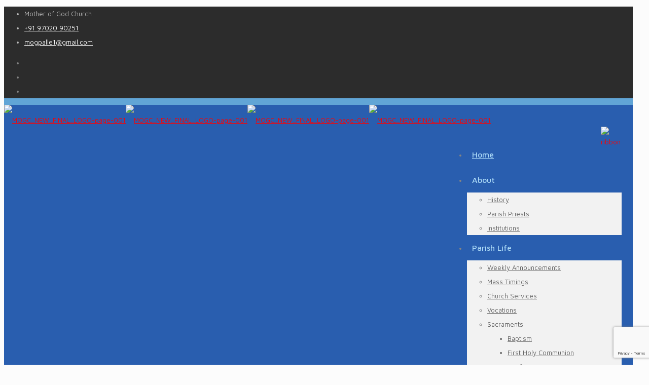

--- FILE ---
content_type: text/html; charset=UTF-8
request_url: https://www.mogpalle.com/upcoming-events/indoor-games-2022/
body_size: 44154
content:
<!DOCTYPE html>
<html lang="en-US" class="no-js " itemscope itemtype="https://schema.org/WebPage" >

<head>

<meta charset="UTF-8" />
<meta property="og:image" content="https://www.mogpalle.com/wp-content/uploads/2022/11/indoorgames2022.jpeg"/>
<meta property="og:url" content="https://www.mogpalle.com/upcoming-events/indoor-games-2022/"/>
<meta property="og:type" content="article"/>
<meta property="og:title" content="Indoor Games 2022"/>
<meta property="og:description" content=""/>
<link rel="alternate" hreflang="en-US" href="https://www.mogpalle.com/upcoming-events/indoor-games-2022/"/>
<meta name='robots' content='index, follow, max-image-preview:large, max-snippet:-1, max-video-preview:-1' />
<meta name="format-detection" content="telephone=no">
<meta name="viewport" content="width=device-width, initial-scale=1, maximum-scale=1" />
<link rel="shortcut icon" href="https://www.mogpalle.com/wp-content/uploads/2016/09/favicon.ico" type="image/x-icon" />
<meta name="theme-color" content="#ffffff" media="(prefers-color-scheme: light)">
<meta name="theme-color" content="#ffffff" media="(prefers-color-scheme: dark)">

	<!-- This site is optimized with the Yoast SEO plugin v22.1 - https://yoast.com/wordpress/plugins/seo/ -->
	<title>Indoor Games 2022 - Mother of God</title>
	<link rel="canonical" href="https://www.mogpalle.com/upcoming-events/indoor-games-2022/" />
	<meta property="og:locale" content="en_US" />
	<meta property="og:type" content="article" />
	<meta property="og:title" content="Indoor Games 2022 - Mother of God" />
	<meta property="og:url" content="https://www.mogpalle.com/upcoming-events/indoor-games-2022/" />
	<meta property="og:site_name" content="Mother of God" />
	<meta property="og:image" content="https://www.mogpalle.com/wp-content/uploads/2022/11/indoorgames2022.jpeg" />
	<meta property="og:image:width" content="720" />
	<meta property="og:image:height" content="1280" />
	<meta property="og:image:type" content="image/jpeg" />
	<meta name="twitter:card" content="summary_large_image" />
	<script type="application/ld+json" class="yoast-schema-graph">{"@context":"https://schema.org","@graph":[{"@type":"WebPage","@id":"https://www.mogpalle.com/upcoming-events/indoor-games-2022/","url":"https://www.mogpalle.com/upcoming-events/indoor-games-2022/","name":"Indoor Games 2022 - Mother of God","isPartOf":{"@id":"https://www.mogpalle.com/#website"},"primaryImageOfPage":{"@id":"https://www.mogpalle.com/upcoming-events/indoor-games-2022/#primaryimage"},"image":{"@id":"https://www.mogpalle.com/upcoming-events/indoor-games-2022/#primaryimage"},"thumbnailUrl":"https://www.mogpalle.com/wp-content/uploads/2022/11/indoorgames2022.jpeg","datePublished":"2022-11-08T11:02:53+00:00","dateModified":"2022-11-08T11:02:53+00:00","breadcrumb":{"@id":"https://www.mogpalle.com/upcoming-events/indoor-games-2022/#breadcrumb"},"inLanguage":"en-US","potentialAction":[{"@type":"ReadAction","target":["https://www.mogpalle.com/upcoming-events/indoor-games-2022/"]}]},{"@type":"ImageObject","inLanguage":"en-US","@id":"https://www.mogpalle.com/upcoming-events/indoor-games-2022/#primaryimage","url":"https://www.mogpalle.com/wp-content/uploads/2022/11/indoorgames2022.jpeg","contentUrl":"https://www.mogpalle.com/wp-content/uploads/2022/11/indoorgames2022.jpeg","width":720,"height":1280},{"@type":"BreadcrumbList","@id":"https://www.mogpalle.com/upcoming-events/indoor-games-2022/#breadcrumb","itemListElement":[{"@type":"ListItem","position":1,"name":"Home","item":"https://www.mogpalle.com/"},{"@type":"ListItem","position":2,"name":"Events","item":"https://www.mogpalle.com/upcoming-events/"},{"@type":"ListItem","position":3,"name":"Indoor Games 2022"}]},{"@type":"WebSite","@id":"https://www.mogpalle.com/#website","url":"https://www.mogpalle.com/","name":"Mother of God","description":"Church","potentialAction":[{"@type":"SearchAction","target":{"@type":"EntryPoint","urlTemplate":"https://www.mogpalle.com/?s={search_term_string}"},"query-input":"required name=search_term_string"}],"inLanguage":"en-US"}]}</script>
	<!-- / Yoast SEO plugin. -->


<link rel='dns-prefetch' href='//fonts.googleapis.com' />
<link rel="alternate" type="application/rss+xml" title="Mother of God &raquo; Feed" href="https://www.mogpalle.com/feed/" />
<link rel="alternate" type="application/rss+xml" title="Mother of God &raquo; Comments Feed" href="https://www.mogpalle.com/comments/feed/" />
<link rel="alternate" type="text/calendar" title="Mother of God &raquo; iCal Feed" href="https://www.mogpalle.com/upcoming-events/?ical=1" />
<link rel="alternate" type="application/rss+xml" title="Mother of God &raquo; Indoor Games 2022 Comments Feed" href="https://www.mogpalle.com/upcoming-events/indoor-games-2022/feed/" />
<script type="text/javascript">
/* <![CDATA[ */
window._wpemojiSettings = {"baseUrl":"https:\/\/s.w.org\/images\/core\/emoji\/14.0.0\/72x72\/","ext":".png","svgUrl":"https:\/\/s.w.org\/images\/core\/emoji\/14.0.0\/svg\/","svgExt":".svg","source":{"concatemoji":"https:\/\/www.mogpalle.com\/wp-includes\/js\/wp-emoji-release.min.js?ver=6.4.7"}};
/*! This file is auto-generated */
!function(i,n){var o,s,e;function c(e){try{var t={supportTests:e,timestamp:(new Date).valueOf()};sessionStorage.setItem(o,JSON.stringify(t))}catch(e){}}function p(e,t,n){e.clearRect(0,0,e.canvas.width,e.canvas.height),e.fillText(t,0,0);var t=new Uint32Array(e.getImageData(0,0,e.canvas.width,e.canvas.height).data),r=(e.clearRect(0,0,e.canvas.width,e.canvas.height),e.fillText(n,0,0),new Uint32Array(e.getImageData(0,0,e.canvas.width,e.canvas.height).data));return t.every(function(e,t){return e===r[t]})}function u(e,t,n){switch(t){case"flag":return n(e,"\ud83c\udff3\ufe0f\u200d\u26a7\ufe0f","\ud83c\udff3\ufe0f\u200b\u26a7\ufe0f")?!1:!n(e,"\ud83c\uddfa\ud83c\uddf3","\ud83c\uddfa\u200b\ud83c\uddf3")&&!n(e,"\ud83c\udff4\udb40\udc67\udb40\udc62\udb40\udc65\udb40\udc6e\udb40\udc67\udb40\udc7f","\ud83c\udff4\u200b\udb40\udc67\u200b\udb40\udc62\u200b\udb40\udc65\u200b\udb40\udc6e\u200b\udb40\udc67\u200b\udb40\udc7f");case"emoji":return!n(e,"\ud83e\udef1\ud83c\udffb\u200d\ud83e\udef2\ud83c\udfff","\ud83e\udef1\ud83c\udffb\u200b\ud83e\udef2\ud83c\udfff")}return!1}function f(e,t,n){var r="undefined"!=typeof WorkerGlobalScope&&self instanceof WorkerGlobalScope?new OffscreenCanvas(300,150):i.createElement("canvas"),a=r.getContext("2d",{willReadFrequently:!0}),o=(a.textBaseline="top",a.font="600 32px Arial",{});return e.forEach(function(e){o[e]=t(a,e,n)}),o}function t(e){var t=i.createElement("script");t.src=e,t.defer=!0,i.head.appendChild(t)}"undefined"!=typeof Promise&&(o="wpEmojiSettingsSupports",s=["flag","emoji"],n.supports={everything:!0,everythingExceptFlag:!0},e=new Promise(function(e){i.addEventListener("DOMContentLoaded",e,{once:!0})}),new Promise(function(t){var n=function(){try{var e=JSON.parse(sessionStorage.getItem(o));if("object"==typeof e&&"number"==typeof e.timestamp&&(new Date).valueOf()<e.timestamp+604800&&"object"==typeof e.supportTests)return e.supportTests}catch(e){}return null}();if(!n){if("undefined"!=typeof Worker&&"undefined"!=typeof OffscreenCanvas&&"undefined"!=typeof URL&&URL.createObjectURL&&"undefined"!=typeof Blob)try{var e="postMessage("+f.toString()+"("+[JSON.stringify(s),u.toString(),p.toString()].join(",")+"));",r=new Blob([e],{type:"text/javascript"}),a=new Worker(URL.createObjectURL(r),{name:"wpTestEmojiSupports"});return void(a.onmessage=function(e){c(n=e.data),a.terminate(),t(n)})}catch(e){}c(n=f(s,u,p))}t(n)}).then(function(e){for(var t in e)n.supports[t]=e[t],n.supports.everything=n.supports.everything&&n.supports[t],"flag"!==t&&(n.supports.everythingExceptFlag=n.supports.everythingExceptFlag&&n.supports[t]);n.supports.everythingExceptFlag=n.supports.everythingExceptFlag&&!n.supports.flag,n.DOMReady=!1,n.readyCallback=function(){n.DOMReady=!0}}).then(function(){return e}).then(function(){var e;n.supports.everything||(n.readyCallback(),(e=n.source||{}).concatemoji?t(e.concatemoji):e.wpemoji&&e.twemoji&&(t(e.twemoji),t(e.wpemoji)))}))}((window,document),window._wpemojiSettings);
/* ]]> */
</script>
<style id='wp-emoji-styles-inline-css' type='text/css'>

	img.wp-smiley, img.emoji {
		display: inline !important;
		border: none !important;
		box-shadow: none !important;
		height: 1em !important;
		width: 1em !important;
		margin: 0 0.07em !important;
		vertical-align: -0.1em !important;
		background: none !important;
		padding: 0 !important;
	}
</style>
<style id='classic-theme-styles-inline-css' type='text/css'>
/*! This file is auto-generated */
.wp-block-button__link{color:#fff;background-color:#32373c;border-radius:9999px;box-shadow:none;text-decoration:none;padding:calc(.667em + 2px) calc(1.333em + 2px);font-size:1.125em}.wp-block-file__button{background:#32373c;color:#fff;text-decoration:none}
</style>
<style id='global-styles-inline-css' type='text/css'>
body{--wp--preset--color--black: #000000;--wp--preset--color--cyan-bluish-gray: #abb8c3;--wp--preset--color--white: #ffffff;--wp--preset--color--pale-pink: #f78da7;--wp--preset--color--vivid-red: #cf2e2e;--wp--preset--color--luminous-vivid-orange: #ff6900;--wp--preset--color--luminous-vivid-amber: #fcb900;--wp--preset--color--light-green-cyan: #7bdcb5;--wp--preset--color--vivid-green-cyan: #00d084;--wp--preset--color--pale-cyan-blue: #8ed1fc;--wp--preset--color--vivid-cyan-blue: #0693e3;--wp--preset--color--vivid-purple: #9b51e0;--wp--preset--gradient--vivid-cyan-blue-to-vivid-purple: linear-gradient(135deg,rgba(6,147,227,1) 0%,rgb(155,81,224) 100%);--wp--preset--gradient--light-green-cyan-to-vivid-green-cyan: linear-gradient(135deg,rgb(122,220,180) 0%,rgb(0,208,130) 100%);--wp--preset--gradient--luminous-vivid-amber-to-luminous-vivid-orange: linear-gradient(135deg,rgba(252,185,0,1) 0%,rgba(255,105,0,1) 100%);--wp--preset--gradient--luminous-vivid-orange-to-vivid-red: linear-gradient(135deg,rgba(255,105,0,1) 0%,rgb(207,46,46) 100%);--wp--preset--gradient--very-light-gray-to-cyan-bluish-gray: linear-gradient(135deg,rgb(238,238,238) 0%,rgb(169,184,195) 100%);--wp--preset--gradient--cool-to-warm-spectrum: linear-gradient(135deg,rgb(74,234,220) 0%,rgb(151,120,209) 20%,rgb(207,42,186) 40%,rgb(238,44,130) 60%,rgb(251,105,98) 80%,rgb(254,248,76) 100%);--wp--preset--gradient--blush-light-purple: linear-gradient(135deg,rgb(255,206,236) 0%,rgb(152,150,240) 100%);--wp--preset--gradient--blush-bordeaux: linear-gradient(135deg,rgb(254,205,165) 0%,rgb(254,45,45) 50%,rgb(107,0,62) 100%);--wp--preset--gradient--luminous-dusk: linear-gradient(135deg,rgb(255,203,112) 0%,rgb(199,81,192) 50%,rgb(65,88,208) 100%);--wp--preset--gradient--pale-ocean: linear-gradient(135deg,rgb(255,245,203) 0%,rgb(182,227,212) 50%,rgb(51,167,181) 100%);--wp--preset--gradient--electric-grass: linear-gradient(135deg,rgb(202,248,128) 0%,rgb(113,206,126) 100%);--wp--preset--gradient--midnight: linear-gradient(135deg,rgb(2,3,129) 0%,rgb(40,116,252) 100%);--wp--preset--font-size--small: 13px;--wp--preset--font-size--medium: 20px;--wp--preset--font-size--large: 36px;--wp--preset--font-size--x-large: 42px;--wp--preset--spacing--20: 0.44rem;--wp--preset--spacing--30: 0.67rem;--wp--preset--spacing--40: 1rem;--wp--preset--spacing--50: 1.5rem;--wp--preset--spacing--60: 2.25rem;--wp--preset--spacing--70: 3.38rem;--wp--preset--spacing--80: 5.06rem;--wp--preset--shadow--natural: 6px 6px 9px rgba(0, 0, 0, 0.2);--wp--preset--shadow--deep: 12px 12px 50px rgba(0, 0, 0, 0.4);--wp--preset--shadow--sharp: 6px 6px 0px rgba(0, 0, 0, 0.2);--wp--preset--shadow--outlined: 6px 6px 0px -3px rgba(255, 255, 255, 1), 6px 6px rgba(0, 0, 0, 1);--wp--preset--shadow--crisp: 6px 6px 0px rgba(0, 0, 0, 1);}:where(.is-layout-flex){gap: 0.5em;}:where(.is-layout-grid){gap: 0.5em;}body .is-layout-flow > .alignleft{float: left;margin-inline-start: 0;margin-inline-end: 2em;}body .is-layout-flow > .alignright{float: right;margin-inline-start: 2em;margin-inline-end: 0;}body .is-layout-flow > .aligncenter{margin-left: auto !important;margin-right: auto !important;}body .is-layout-constrained > .alignleft{float: left;margin-inline-start: 0;margin-inline-end: 2em;}body .is-layout-constrained > .alignright{float: right;margin-inline-start: 2em;margin-inline-end: 0;}body .is-layout-constrained > .aligncenter{margin-left: auto !important;margin-right: auto !important;}body .is-layout-constrained > :where(:not(.alignleft):not(.alignright):not(.alignfull)){max-width: var(--wp--style--global--content-size);margin-left: auto !important;margin-right: auto !important;}body .is-layout-constrained > .alignwide{max-width: var(--wp--style--global--wide-size);}body .is-layout-flex{display: flex;}body .is-layout-flex{flex-wrap: wrap;align-items: center;}body .is-layout-flex > *{margin: 0;}body .is-layout-grid{display: grid;}body .is-layout-grid > *{margin: 0;}:where(.wp-block-columns.is-layout-flex){gap: 2em;}:where(.wp-block-columns.is-layout-grid){gap: 2em;}:where(.wp-block-post-template.is-layout-flex){gap: 1.25em;}:where(.wp-block-post-template.is-layout-grid){gap: 1.25em;}.has-black-color{color: var(--wp--preset--color--black) !important;}.has-cyan-bluish-gray-color{color: var(--wp--preset--color--cyan-bluish-gray) !important;}.has-white-color{color: var(--wp--preset--color--white) !important;}.has-pale-pink-color{color: var(--wp--preset--color--pale-pink) !important;}.has-vivid-red-color{color: var(--wp--preset--color--vivid-red) !important;}.has-luminous-vivid-orange-color{color: var(--wp--preset--color--luminous-vivid-orange) !important;}.has-luminous-vivid-amber-color{color: var(--wp--preset--color--luminous-vivid-amber) !important;}.has-light-green-cyan-color{color: var(--wp--preset--color--light-green-cyan) !important;}.has-vivid-green-cyan-color{color: var(--wp--preset--color--vivid-green-cyan) !important;}.has-pale-cyan-blue-color{color: var(--wp--preset--color--pale-cyan-blue) !important;}.has-vivid-cyan-blue-color{color: var(--wp--preset--color--vivid-cyan-blue) !important;}.has-vivid-purple-color{color: var(--wp--preset--color--vivid-purple) !important;}.has-black-background-color{background-color: var(--wp--preset--color--black) !important;}.has-cyan-bluish-gray-background-color{background-color: var(--wp--preset--color--cyan-bluish-gray) !important;}.has-white-background-color{background-color: var(--wp--preset--color--white) !important;}.has-pale-pink-background-color{background-color: var(--wp--preset--color--pale-pink) !important;}.has-vivid-red-background-color{background-color: var(--wp--preset--color--vivid-red) !important;}.has-luminous-vivid-orange-background-color{background-color: var(--wp--preset--color--luminous-vivid-orange) !important;}.has-luminous-vivid-amber-background-color{background-color: var(--wp--preset--color--luminous-vivid-amber) !important;}.has-light-green-cyan-background-color{background-color: var(--wp--preset--color--light-green-cyan) !important;}.has-vivid-green-cyan-background-color{background-color: var(--wp--preset--color--vivid-green-cyan) !important;}.has-pale-cyan-blue-background-color{background-color: var(--wp--preset--color--pale-cyan-blue) !important;}.has-vivid-cyan-blue-background-color{background-color: var(--wp--preset--color--vivid-cyan-blue) !important;}.has-vivid-purple-background-color{background-color: var(--wp--preset--color--vivid-purple) !important;}.has-black-border-color{border-color: var(--wp--preset--color--black) !important;}.has-cyan-bluish-gray-border-color{border-color: var(--wp--preset--color--cyan-bluish-gray) !important;}.has-white-border-color{border-color: var(--wp--preset--color--white) !important;}.has-pale-pink-border-color{border-color: var(--wp--preset--color--pale-pink) !important;}.has-vivid-red-border-color{border-color: var(--wp--preset--color--vivid-red) !important;}.has-luminous-vivid-orange-border-color{border-color: var(--wp--preset--color--luminous-vivid-orange) !important;}.has-luminous-vivid-amber-border-color{border-color: var(--wp--preset--color--luminous-vivid-amber) !important;}.has-light-green-cyan-border-color{border-color: var(--wp--preset--color--light-green-cyan) !important;}.has-vivid-green-cyan-border-color{border-color: var(--wp--preset--color--vivid-green-cyan) !important;}.has-pale-cyan-blue-border-color{border-color: var(--wp--preset--color--pale-cyan-blue) !important;}.has-vivid-cyan-blue-border-color{border-color: var(--wp--preset--color--vivid-cyan-blue) !important;}.has-vivid-purple-border-color{border-color: var(--wp--preset--color--vivid-purple) !important;}.has-vivid-cyan-blue-to-vivid-purple-gradient-background{background: var(--wp--preset--gradient--vivid-cyan-blue-to-vivid-purple) !important;}.has-light-green-cyan-to-vivid-green-cyan-gradient-background{background: var(--wp--preset--gradient--light-green-cyan-to-vivid-green-cyan) !important;}.has-luminous-vivid-amber-to-luminous-vivid-orange-gradient-background{background: var(--wp--preset--gradient--luminous-vivid-amber-to-luminous-vivid-orange) !important;}.has-luminous-vivid-orange-to-vivid-red-gradient-background{background: var(--wp--preset--gradient--luminous-vivid-orange-to-vivid-red) !important;}.has-very-light-gray-to-cyan-bluish-gray-gradient-background{background: var(--wp--preset--gradient--very-light-gray-to-cyan-bluish-gray) !important;}.has-cool-to-warm-spectrum-gradient-background{background: var(--wp--preset--gradient--cool-to-warm-spectrum) !important;}.has-blush-light-purple-gradient-background{background: var(--wp--preset--gradient--blush-light-purple) !important;}.has-blush-bordeaux-gradient-background{background: var(--wp--preset--gradient--blush-bordeaux) !important;}.has-luminous-dusk-gradient-background{background: var(--wp--preset--gradient--luminous-dusk) !important;}.has-pale-ocean-gradient-background{background: var(--wp--preset--gradient--pale-ocean) !important;}.has-electric-grass-gradient-background{background: var(--wp--preset--gradient--electric-grass) !important;}.has-midnight-gradient-background{background: var(--wp--preset--gradient--midnight) !important;}.has-small-font-size{font-size: var(--wp--preset--font-size--small) !important;}.has-medium-font-size{font-size: var(--wp--preset--font-size--medium) !important;}.has-large-font-size{font-size: var(--wp--preset--font-size--large) !important;}.has-x-large-font-size{font-size: var(--wp--preset--font-size--x-large) !important;}
.wp-block-navigation a:where(:not(.wp-element-button)){color: inherit;}
:where(.wp-block-post-template.is-layout-flex){gap: 1.25em;}:where(.wp-block-post-template.is-layout-grid){gap: 1.25em;}
:where(.wp-block-columns.is-layout-flex){gap: 2em;}:where(.wp-block-columns.is-layout-grid){gap: 2em;}
.wp-block-pullquote{font-size: 1.5em;line-height: 1.6;}
</style>
<link rel='stylesheet' id='contact-form-7-css' href='https://www.mogpalle.com/wp-content/plugins/contact-form-7/includes/css/styles.css?ver=5.8.7' type='text/css' media='all' />
<link rel='stylesheet' id='tmm-css' href='https://www.mogpalle.com/wp-content/plugins/team-members/css/tmm_custom_style.min.css?ver=6.4.7' type='text/css' media='all' />
<link rel='stylesheet' id='tribe-events-custom-jquery-styles-css' href='https://www.mogpalle.com/wp-content/plugins/the-events-calendar_old/vendor/jquery/smoothness/jquery-ui-1.8.23.custom.css?ver=6.4.7' type='text/css' media='all' />
<link rel='stylesheet' id='tribe-events-full-calendar-style-css' href='https://www.mogpalle.com/wp-content/plugins/the-events-calendar_old/src/resources/css/tribe-events-full.min.css?ver=4.6.1' type='text/css' media='all' />
<link rel='stylesheet' id='tribe-events-calendar-style-css' href='https://www.mogpalle.com/wp-content/plugins/the-events-calendar_old/src/resources/css/tribe-events-theme.min.css?ver=4.6.1' type='text/css' media='all' />
<link rel='stylesheet' id='tribe-events-calendar-full-mobile-style-css' href='https://www.mogpalle.com/wp-content/plugins/the-events-calendar_old/src/resources/css/tribe-events-full-mobile.min.css?ver=4.6.1' type='text/css' media='only screen and (max-width: 768px)' />
<link rel='stylesheet' id='tribe-events-calendar-mobile-style-css' href='https://www.mogpalle.com/wp-content/plugins/the-events-calendar_old/src/resources/css/tribe-events-theme-mobile.min.css?ver=4.6.1' type='text/css' media='only screen and (max-width: 768px)' />
<link rel='stylesheet' id='mfn-be-css' href='https://www.mogpalle.com/wp-content/themes/mogpalle/css/be.css?ver=26.6.7' type='text/css' media='all' />
<link rel='stylesheet' id='mfn-animations-css' href='https://www.mogpalle.com/wp-content/themes/mogpalle/assets/animations/animations.min.css?ver=26.6.7' type='text/css' media='all' />
<link rel='stylesheet' id='mfn-font-awesome-css' href='https://www.mogpalle.com/wp-content/themes/mogpalle/fonts/fontawesome/fontawesome.css?ver=26.6.7' type='text/css' media='all' />
<link rel='stylesheet' id='mfn-jplayer-css' href='https://www.mogpalle.com/wp-content/themes/mogpalle/assets/jplayer/css/jplayer.blue.monday.min.css?ver=26.6.7' type='text/css' media='all' />
<link rel='stylesheet' id='mfn-responsive-css' href='https://www.mogpalle.com/wp-content/themes/mogpalle/css/responsive.css?ver=26.6.7' type='text/css' media='all' />
<link rel='stylesheet' id='mfn-fonts-css' href='https://fonts.googleapis.com/css?family=Maven+Pro%3A1%2C300%2C400%2C400italic%2C500%2C600%2C700%2C700italic&#038;display=swap&#038;ver=6.4.7' type='text/css' media='all' />
<style id='mfn-dynamic-inline-css' type='text/css'>
html{background-color:#FCFCFC}#Wrapper,#Content,.mfn-popup .mfn-popup-content,.mfn-off-canvas-sidebar .mfn-off-canvas-content-wrapper,.mfn-cart-holder,.mfn-header-login,#Top_bar .search_wrapper,#Top_bar .top_bar_right .mfn-live-search-box,.column_livesearch .mfn-live-search-wrapper,.column_livesearch .mfn-live-search-box{background-color:#FCFCFC}body:not(.template-slider) #Header{min-height:0px}body.header-below:not(.template-slider) #Header{padding-top:0px}body,button,span.date_label,.timeline_items li h3 span,input[type="submit"],input[type="reset"],input[type="button"],input[type="date"],input[type="text"],input[type="password"],input[type="tel"],input[type="email"],textarea,select,.offer_li .title h3,.mfn-menu-item-megamenu{font-family:"Maven Pro",-apple-system,BlinkMacSystemFont,"Segoe UI",Roboto,Oxygen-Sans,Ubuntu,Cantarell,"Helvetica Neue",sans-serif}#menu > ul > li > a,a.action_button,#overlay-menu ul li a{font-family:"Maven Pro",-apple-system,BlinkMacSystemFont,"Segoe UI",Roboto,Oxygen-Sans,Ubuntu,Cantarell,"Helvetica Neue",sans-serif}#Subheader .title{font-family:"Maven Pro",-apple-system,BlinkMacSystemFont,"Segoe UI",Roboto,Oxygen-Sans,Ubuntu,Cantarell,"Helvetica Neue",sans-serif}h1,h2,h3,h4,.text-logo #logo{font-family:"Maven Pro",-apple-system,BlinkMacSystemFont,"Segoe UI",Roboto,Oxygen-Sans,Ubuntu,Cantarell,"Helvetica Neue",sans-serif}h5,h6{font-family:"Maven Pro",-apple-system,BlinkMacSystemFont,"Segoe UI",Roboto,Oxygen-Sans,Ubuntu,Cantarell,"Helvetica Neue",sans-serif}blockquote{font-family:"Maven Pro",-apple-system,BlinkMacSystemFont,"Segoe UI",Roboto,Oxygen-Sans,Ubuntu,Cantarell,"Helvetica Neue",sans-serif}.chart_box .chart .num,.counter .desc_wrapper .number-wrapper,.how_it_works .image .number,.pricing-box .plan-header .price,.quick_fact .number-wrapper,.woocommerce .product div.entry-summary .price{font-family:"Arial",-apple-system,BlinkMacSystemFont,"Segoe UI",Roboto,Oxygen-Sans,Ubuntu,Cantarell,"Helvetica Neue",sans-serif}body,.mfn-menu-item-megamenu{font-size:13px;line-height:28px;font-weight:400;letter-spacing:0px}.big{font-size:17px;line-height:30px;font-weight:400;letter-spacing:0px}#menu > ul > li > a,a.action_button,#overlay-menu ul li a{font-size:16px;font-weight:500;letter-spacing:0px}#overlay-menu ul li a{line-height:24px}#Subheader .title{font-size:50px;line-height:60px;font-weight:400;letter-spacing:0px}h1,.text-logo #logo{font-size:25px;line-height:60px;font-weight:500;letter-spacing:0px}h2{font-size:30px;line-height:50px;font-weight:500;letter-spacing:0px}h3,.woocommerce ul.products li.product h3,.woocommerce #customer_login h2{font-size:25px;line-height:40px;font-weight:400;letter-spacing:0px}h4,.woocommerce .woocommerce-order-details__title,.woocommerce .wc-bacs-bank-details-heading,.woocommerce .woocommerce-customer-details h2{font-size:21px;line-height:30px;font-weight:600;letter-spacing:0px}h5{font-size:15px;line-height:30px;font-weight:400;letter-spacing:0px}h6{font-size:13px;line-height:26px;font-weight:700;letter-spacing:0px}#Intro .intro-title{font-size:70px;line-height:70px;font-weight:400;letter-spacing:0px}@media only screen and (min-width:768px) and (max-width:959px){body,.mfn-menu-item-megamenu{font-size:13px;line-height:28px;font-weight:400;letter-spacing:0px}.big{font-size:17px;line-height:30px;font-weight:400;letter-spacing:0px}#menu > ul > li > a,a.action_button,#overlay-menu ul li a{font-size:16px;font-weight:500;letter-spacing:0px}#overlay-menu ul li a{line-height:24px}#Subheader .title{font-size:50px;line-height:60px;font-weight:400;letter-spacing:0px}h1,.text-logo #logo{font-size:25px;line-height:60px;font-weight:500;letter-spacing:0px}h2{font-size:30px;line-height:50px;font-weight:500;letter-spacing:0px}h3,.woocommerce ul.products li.product h3,.woocommerce #customer_login h2{font-size:25px;line-height:40px;font-weight:400;letter-spacing:0px}h4,.woocommerce .woocommerce-order-details__title,.woocommerce .wc-bacs-bank-details-heading,.woocommerce .woocommerce-customer-details h2{font-size:21px;line-height:30px;font-weight:600;letter-spacing:0px}h5{font-size:15px;line-height:30px;font-weight:400;letter-spacing:0px}h6{font-size:13px;line-height:26px;font-weight:700;letter-spacing:0px}#Intro .intro-title{font-size:70px;line-height:70px;font-weight:400;letter-spacing:0px}blockquote{font-size:15px}.chart_box .chart .num{font-size:45px;line-height:45px}.counter .desc_wrapper .number-wrapper{font-size:45px;line-height:45px}.counter .desc_wrapper .title{font-size:14px;line-height:18px}.faq .question .title{font-size:14px}.fancy_heading .title{font-size:38px;line-height:38px}.offer .offer_li .desc_wrapper .title h3{font-size:32px;line-height:32px}.offer_thumb_ul li.offer_thumb_li .desc_wrapper .title h3{font-size:32px;line-height:32px}.pricing-box .plan-header h2{font-size:27px;line-height:27px}.pricing-box .plan-header .price > span{font-size:40px;line-height:40px}.pricing-box .plan-header .price sup.currency{font-size:18px;line-height:18px}.pricing-box .plan-header .price sup.period{font-size:14px;line-height:14px}.quick_fact .number-wrapper{font-size:80px;line-height:80px}.trailer_box .desc h2{font-size:27px;line-height:27px}.widget > h3{font-size:17px;line-height:20px}}@media only screen and (min-width:480px) and (max-width:767px){body,.mfn-menu-item-megamenu{font-size:13px;line-height:28px;font-weight:400;letter-spacing:0px}.big{font-size:17px;line-height:30px;font-weight:400;letter-spacing:0px}#menu > ul > li > a,a.action_button,#overlay-menu ul li a{font-size:16px;font-weight:500;letter-spacing:0px}#overlay-menu ul li a{line-height:24px}#Subheader .title{font-size:50px;line-height:60px;font-weight:400;letter-spacing:0px}h1,.text-logo #logo{font-size:25px;line-height:60px;font-weight:500;letter-spacing:0px}h2{font-size:30px;line-height:50px;font-weight:500;letter-spacing:0px}h3,.woocommerce ul.products li.product h3,.woocommerce #customer_login h2{font-size:25px;line-height:40px;font-weight:400;letter-spacing:0px}h4,.woocommerce .woocommerce-order-details__title,.woocommerce .wc-bacs-bank-details-heading,.woocommerce .woocommerce-customer-details h2{font-size:21px;line-height:30px;font-weight:600;letter-spacing:0px}h5{font-size:15px;line-height:30px;font-weight:400;letter-spacing:0px}h6{font-size:13px;line-height:26px;font-weight:700;letter-spacing:0px}#Intro .intro-title{font-size:70px;line-height:70px;font-weight:400;letter-spacing:0px}blockquote{font-size:14px}.chart_box .chart .num{font-size:40px;line-height:40px}.counter .desc_wrapper .number-wrapper{font-size:40px;line-height:40px}.counter .desc_wrapper .title{font-size:13px;line-height:16px}.faq .question .title{font-size:13px}.fancy_heading .title{font-size:34px;line-height:34px}.offer .offer_li .desc_wrapper .title h3{font-size:28px;line-height:28px}.offer_thumb_ul li.offer_thumb_li .desc_wrapper .title h3{font-size:28px;line-height:28px}.pricing-box .plan-header h2{font-size:24px;line-height:24px}.pricing-box .plan-header .price > span{font-size:34px;line-height:34px}.pricing-box .plan-header .price sup.currency{font-size:16px;line-height:16px}.pricing-box .plan-header .price sup.period{font-size:13px;line-height:13px}.quick_fact .number-wrapper{font-size:70px;line-height:70px}.trailer_box .desc h2{font-size:24px;line-height:24px}.widget > h3{font-size:16px;line-height:19px}}@media only screen and (max-width:479px){body,.mfn-menu-item-megamenu{font-size:13px;line-height:28px;font-weight:400;letter-spacing:0px}.big{font-size:17px;line-height:30px;font-weight:400;letter-spacing:0px}#menu > ul > li > a,a.action_button,#overlay-menu ul li a{font-size:16px;font-weight:500;letter-spacing:0px}#overlay-menu ul li a{line-height:24px}#Subheader .title{font-size:50px;line-height:60px;font-weight:400;letter-spacing:0px}h1,.text-logo #logo{font-size:25px;line-height:60px;font-weight:500;letter-spacing:0px}h2{font-size:30px;line-height:50px;font-weight:500;letter-spacing:0px}h3,.woocommerce ul.products li.product h3,.woocommerce #customer_login h2{font-size:25px;line-height:40px;font-weight:400;letter-spacing:0px}h4,.woocommerce .woocommerce-order-details__title,.woocommerce .wc-bacs-bank-details-heading,.woocommerce .woocommerce-customer-details h2{font-size:21px;line-height:30px;font-weight:600;letter-spacing:0px}h5{font-size:15px;line-height:30px;font-weight:400;letter-spacing:0px}h6{font-size:13px;line-height:26px;font-weight:700;letter-spacing:0px}#Intro .intro-title{font-size:70px;line-height:70px;font-weight:400;letter-spacing:0px}blockquote{font-size:13px}.chart_box .chart .num{font-size:35px;line-height:35px}.counter .desc_wrapper .number-wrapper{font-size:35px;line-height:35px}.counter .desc_wrapper .title{font-size:13px;line-height:26px}.faq .question .title{font-size:13px}.fancy_heading .title{font-size:30px;line-height:30px}.offer .offer_li .desc_wrapper .title h3{font-size:26px;line-height:26px}.offer_thumb_ul li.offer_thumb_li .desc_wrapper .title h3{font-size:26px;line-height:26px}.pricing-box .plan-header h2{font-size:21px;line-height:21px}.pricing-box .plan-header .price > span{font-size:32px;line-height:32px}.pricing-box .plan-header .price sup.currency{font-size:14px;line-height:14px}.pricing-box .plan-header .price sup.period{font-size:13px;line-height:13px}.quick_fact .number-wrapper{font-size:60px;line-height:60px}.trailer_box .desc h2{font-size:21px;line-height:21px}.widget > h3{font-size:15px;line-height:18px}}.with_aside .sidebar.columns{width:23%}.with_aside .sections_group{width:77%}.aside_both .sidebar.columns{width:18%}.aside_both .sidebar.sidebar-1{margin-left:-82%}.aside_both .sections_group{width:64%;margin-left:18%}@media only screen and (min-width:1240px){#Wrapper,.with_aside .content_wrapper{max-width:1240px}.section_wrapper,.container{max-width:1220px}.layout-boxed.header-boxed #Top_bar.is-sticky{max-width:1240px}}@media only screen and (max-width:767px){.section_wrapper,.container,.four.columns .widget-area{max-width:550px !important}}  .button-default .button,.button-flat .button,.button-round .button{background-color:#f7f7f7;color:#747474}.button-stroke .button{border-color:#f7f7f7;color:#747474}.button-stroke .button:hover{background-color:#f7f7f7;color:#fff}.button-default .button_theme,.button-default button,.button-default input[type="button"],.button-default input[type="reset"],.button-default input[type="submit"],.button-flat .button_theme,.button-flat button,.button-flat input[type="button"],.button-flat input[type="reset"],.button-flat input[type="submit"],.button-round .button_theme,.button-round button,.button-round input[type="button"],.button-round input[type="reset"],.button-round input[type="submit"],.woocommerce #respond input#submit,.woocommerce a.button:not(.default),.woocommerce button.button,.woocommerce input.button,.woocommerce #respond input#submit:hover,.woocommerce a.button:hover,.woocommerce button.button:hover,.woocommerce input.button:hover{color:#ffffff}.button-default #respond input#submit.alt.disabled,.button-default #respond input#submit.alt.disabled:hover,.button-default #respond input#submit.alt:disabled,.button-default #respond input#submit.alt:disabled:hover,.button-default #respond input#submit.alt:disabled[disabled],.button-default #respond input#submit.alt:disabled[disabled]:hover,.button-default a.button.alt.disabled,.button-default a.button.alt.disabled:hover,.button-default a.button.alt:disabled,.button-default a.button.alt:disabled:hover,.button-default a.button.alt:disabled[disabled],.button-default a.button.alt:disabled[disabled]:hover,.button-default button.button.alt.disabled,.button-default button.button.alt.disabled:hover,.button-default button.button.alt:disabled,.button-default button.button.alt:disabled:hover,.button-default button.button.alt:disabled[disabled],.button-default button.button.alt:disabled[disabled]:hover,.button-default input.button.alt.disabled,.button-default input.button.alt.disabled:hover,.button-default input.button.alt:disabled,.button-default input.button.alt:disabled:hover,.button-default input.button.alt:disabled[disabled],.button-default input.button.alt:disabled[disabled]:hover,.button-default #respond input#submit.alt,.button-default a.button.alt,.button-default button.button.alt,.button-default input.button.alt,.button-default #respond input#submit.alt:hover,.button-default a.button.alt:hover,.button-default button.button.alt:hover,.button-default input.button.alt:hover,.button-flat #respond input#submit.alt.disabled,.button-flat #respond input#submit.alt.disabled:hover,.button-flat #respond input#submit.alt:disabled,.button-flat #respond input#submit.alt:disabled:hover,.button-flat #respond input#submit.alt:disabled[disabled],.button-flat #respond input#submit.alt:disabled[disabled]:hover,.button-flat a.button.alt.disabled,.button-flat a.button.alt.disabled:hover,.button-flat a.button.alt:disabled,.button-flat a.button.alt:disabled:hover,.button-flat a.button.alt:disabled[disabled],.button-flat a.button.alt:disabled[disabled]:hover,.button-flat button.button.alt.disabled,.button-flat button.button.alt.disabled:hover,.button-flat button.button.alt:disabled,.button-flat button.button.alt:disabled:hover,.button-flat button.button.alt:disabled[disabled],.button-flat button.button.alt:disabled[disabled]:hover,.button-flat input.button.alt.disabled,.button-flat input.button.alt.disabled:hover,.button-flat input.button.alt:disabled,.button-flat input.button.alt:disabled:hover,.button-flat input.button.alt:disabled[disabled],.button-flat input.button.alt:disabled[disabled]:hover,.button-flat #respond input#submit.alt,.button-flat a.button.alt,.button-flat button.button.alt,.button-flat input.button.alt,.button-flat #respond input#submit.alt:hover,.button-flat a.button.alt:hover,.button-flat button.button.alt:hover,.button-flat input.button.alt:hover,.button-round #respond input#submit.alt.disabled,.button-round #respond input#submit.alt.disabled:hover,.button-round #respond input#submit.alt:disabled,.button-round #respond input#submit.alt:disabled:hover,.button-round #respond input#submit.alt:disabled[disabled],.button-round #respond input#submit.alt:disabled[disabled]:hover,.button-round a.button.alt.disabled,.button-round a.button.alt.disabled:hover,.button-round a.button.alt:disabled,.button-round a.button.alt:disabled:hover,.button-round a.button.alt:disabled[disabled],.button-round a.button.alt:disabled[disabled]:hover,.button-round button.button.alt.disabled,.button-round button.button.alt.disabled:hover,.button-round button.button.alt:disabled,.button-round button.button.alt:disabled:hover,.button-round button.button.alt:disabled[disabled],.button-round button.button.alt:disabled[disabled]:hover,.button-round input.button.alt.disabled,.button-round input.button.alt.disabled:hover,.button-round input.button.alt:disabled,.button-round input.button.alt:disabled:hover,.button-round input.button.alt:disabled[disabled],.button-round input.button.alt:disabled[disabled]:hover,.button-round #respond input#submit.alt,.button-round a.button.alt,.button-round button.button.alt,.button-round input.button.alt,.button-round #respond input#submit.alt:hover,.button-round a.button.alt:hover,.button-round button.button.alt:hover,.button-round input.button.alt:hover{background-color:#ff0000;color:#ffffff}.button-stroke.woocommerce a.button:not(.default),.button-stroke .woocommerce a.button:not(.default),.button-stroke #respond input#submit.alt.disabled,.button-stroke #respond input#submit.alt.disabled:hover,.button-stroke #respond input#submit.alt:disabled,.button-stroke #respond input#submit.alt:disabled:hover,.button-stroke #respond input#submit.alt:disabled[disabled],.button-stroke #respond input#submit.alt:disabled[disabled]:hover,.button-stroke a.button.alt.disabled,.button-stroke a.button.alt.disabled:hover,.button-stroke a.button.alt:disabled,.button-stroke a.button.alt:disabled:hover,.button-stroke a.button.alt:disabled[disabled],.button-stroke a.button.alt:disabled[disabled]:hover,.button-stroke button.button.alt.disabled,.button-stroke button.button.alt.disabled:hover,.button-stroke button.button.alt:disabled,.button-stroke button.button.alt:disabled:hover,.button-stroke button.button.alt:disabled[disabled],.button-stroke button.button.alt:disabled[disabled]:hover,.button-stroke input.button.alt.disabled,.button-stroke input.button.alt.disabled:hover,.button-stroke input.button.alt:disabled,.button-stroke input.button.alt:disabled:hover,.button-stroke input.button.alt:disabled[disabled],.button-stroke input.button.alt:disabled[disabled]:hover,.button-stroke #respond input#submit.alt,.button-stroke a.button.alt,.button-stroke button.button.alt,.button-stroke input.button.alt{border-color:#ff0000;background:none;color:#ff0000}.button-stroke.woocommerce a.button:not(.default):hover,.button-stroke .woocommerce a.button:not(.default):hover,.button-stroke #respond input#submit.alt:hover,.button-stroke a.button.alt:hover,.button-stroke button.button.alt:hover,.button-stroke input.button.alt:hover,.button-stroke a.action_button:hover{background-color:#ff0000;color:#ffffff}.action_button,.action_button:hover{background-color:#0089f7;color:#ffffff}.button-stroke a.action_button{border-color:#0089f7}.footer_button{color:#65666C!important;background-color:transparent;box-shadow:none!important}.footer_button:after{display:none!important}.button-custom.woocommerce .button,.button-custom .button,.button-custom .action_button,.button-custom .footer_button,.button-custom button,.button-custom button.button,.button-custom input[type="button"],.button-custom input[type="reset"],.button-custom input[type="submit"],.button-custom .woocommerce #respond input#submit,.button-custom .woocommerce a.button,.button-custom .woocommerce button.button,.button-custom .woocommerce input.button{font-family:Roboto;font-size:14px;line-height:14px;font-weight:400;letter-spacing:0px;padding:12px 20px 12px 20px;border-width:0px;border-radius:0px}body.button-custom .button{color:#626262;background-color:#dbdddf;border-color:transparent}body.button-custom .button:hover{color:#626262;background-color:#d3d3d3;border-color:transparent}body .button-custom .button_theme,body.button-custom .button_theme,.button-custom button,.button-custom input[type="button"],.button-custom input[type="reset"],.button-custom input[type="submit"],.button-custom .woocommerce #respond input#submit,body.button-custom.woocommerce a.button:not(.default),.button-custom .woocommerce button.button,.button-custom .woocommerce input.button,.button-custom .woocommerce a.button_theme:not(.default){color:#ffffff;background-color:#0095eb;border-color:transparent;box-shadow:unset}body .button-custom .button_theme:hover,body.button-custom .button_theme:hover,.button-custom button:hover,.button-custom input[type="button"]:hover,.button-custom input[type="reset"]:hover,.button-custom input[type="submit"]:hover,.button-custom .woocommerce #respond input#submit:hover,body.button-custom.woocommerce a.button:not(.default):hover,.button-custom .woocommerce button.button:hover,.button-custom .woocommerce input.button:hover,.button-custom .woocommerce a.button_theme:not(.default):hover{color:#ffffff;background-color:#007cc3;border-color:transparent}body.button-custom .action_button{color:#626262;background-color:#dbdddf;border-color:transparent;box-shadow:unset}body.button-custom .action_button:hover{color:#626262;background-color:#d3d3d3;border-color:transparent}.button-custom #respond input#submit.alt.disabled,.button-custom #respond input#submit.alt.disabled:hover,.button-custom #respond input#submit.alt:disabled,.button-custom #respond input#submit.alt:disabled:hover,.button-custom #respond input#submit.alt:disabled[disabled],.button-custom #respond input#submit.alt:disabled[disabled]:hover,.button-custom a.button.alt.disabled,.button-custom a.button.alt.disabled:hover,.button-custom a.button.alt:disabled,.button-custom a.button.alt:disabled:hover,.button-custom a.button.alt:disabled[disabled],.button-custom a.button.alt:disabled[disabled]:hover,.button-custom button.button.alt.disabled,.button-custom button.button.alt.disabled:hover,.button-custom button.button.alt:disabled,.button-custom button.button.alt:disabled:hover,.button-custom button.button.alt:disabled[disabled],.button-custom button.button.alt:disabled[disabled]:hover,.button-custom input.button.alt.disabled,.button-custom input.button.alt.disabled:hover,.button-custom input.button.alt:disabled,.button-custom input.button.alt:disabled:hover,.button-custom input.button.alt:disabled[disabled],.button-custom input.button.alt:disabled[disabled]:hover,.button-custom #respond input#submit.alt,.button-custom a.button.alt,.button-custom button.button.alt,.button-custom input.button.alt{line-height:14px;padding:12px 20px 12px 20px;color:#ffffff;background-color:#0095eb;font-family:Roboto;font-size:14px;font-weight:400;letter-spacing:0px;border-width:0px;border-radius:0px}.button-custom #respond input#submit.alt:hover,.button-custom a.button.alt:hover,.button-custom button.button.alt:hover,.button-custom input.button.alt:hover,.button-custom a.action_button:hover{color:#ffffff;background-color:#007cc3}#Top_bar #logo,.header-fixed #Top_bar #logo,.header-plain #Top_bar #logo,.header-transparent #Top_bar #logo{height:60px;line-height:60px;padding:15px 0}.logo-overflow #Top_bar:not(.is-sticky) .logo{height:90px}#Top_bar .menu > li > a{padding:15px 0}.menu-highlight:not(.header-creative) #Top_bar .menu > li > a{margin:20px 0}.header-plain:not(.menu-highlight) #Top_bar .menu > li > a span:not(.description){line-height:90px}.header-fixed #Top_bar .menu > li > a{padding:30px 0}@media only screen and (max-width:767px){.mobile-header-mini #Top_bar #logo{height:50px!important;line-height:50px!important;margin:5px 0}}#Top_bar #logo img.svg{width:100px}.image_frame,.wp-caption{border-width:0px}.alert{border-radius:0px}#Top_bar .top_bar_right .top-bar-right-input input{width:200px}.mfn-live-search-box .mfn-live-search-list{max-height:300px}#Side_slide{right:-250px;width:250px}#Side_slide.left{left:-250px}.blog-teaser li .desc-wrapper .desc{background-position-y:-1px}@media only screen and ( max-width:767px ){}@media only screen and (min-width:1240px){body:not(.header-simple) #Top_bar #menu{display:block!important}.tr-menu #Top_bar #menu{background:none!important}#Top_bar .menu > li > ul.mfn-megamenu > li{float:left}#Top_bar .menu > li > ul.mfn-megamenu > li.mfn-megamenu-cols-1{width:100%}#Top_bar .menu > li > ul.mfn-megamenu > li.mfn-megamenu-cols-2{width:50%}#Top_bar .menu > li > ul.mfn-megamenu > li.mfn-megamenu-cols-3{width:33.33%}#Top_bar .menu > li > ul.mfn-megamenu > li.mfn-megamenu-cols-4{width:25%}#Top_bar .menu > li > ul.mfn-megamenu > li.mfn-megamenu-cols-5{width:20%}#Top_bar .menu > li > ul.mfn-megamenu > li.mfn-megamenu-cols-6{width:16.66%}#Top_bar .menu > li > ul.mfn-megamenu > li > ul{display:block!important;position:inherit;left:auto;top:auto;border-width:0 1px 0 0}#Top_bar .menu > li > ul.mfn-megamenu > li:last-child > ul{border:0}#Top_bar .menu > li > ul.mfn-megamenu > li > ul li{width:auto}#Top_bar .menu > li > ul.mfn-megamenu a.mfn-megamenu-title{text-transform:uppercase;font-weight:400;background:none}#Top_bar .menu > li > ul.mfn-megamenu a .menu-arrow{display:none}.menuo-right #Top_bar .menu > li > ul.mfn-megamenu{left:0;width:98%!important;margin:0 1%;padding:20px 0}.menuo-right #Top_bar .menu > li > ul.mfn-megamenu-bg{box-sizing:border-box}#Top_bar .menu > li > ul.mfn-megamenu-bg{padding:20px 166px 20px 20px;background-repeat:no-repeat;background-position:right bottom}.rtl #Top_bar .menu > li > ul.mfn-megamenu-bg{padding-left:166px;padding-right:20px;background-position:left bottom}#Top_bar .menu > li > ul.mfn-megamenu-bg > li{background:none}#Top_bar .menu > li > ul.mfn-megamenu-bg > li a{border:none}#Top_bar .menu > li > ul.mfn-megamenu-bg > li > ul{background:none!important;-webkit-box-shadow:0 0 0 0;-moz-box-shadow:0 0 0 0;box-shadow:0 0 0 0}.mm-vertical #Top_bar .container{position:relative}.mm-vertical #Top_bar .top_bar_left{position:static}.mm-vertical #Top_bar .menu > li ul{box-shadow:0 0 0 0 transparent!important;background-image:none}.mm-vertical #Top_bar .menu > li > ul.mfn-megamenu{padding:20px 0}.mm-vertical.header-plain #Top_bar .menu > li > ul.mfn-megamenu{width:100%!important;margin:0}.mm-vertical #Top_bar .menu > li > ul.mfn-megamenu > li{display:table-cell;float:none!important;width:10%;padding:0 15px;border-right:1px solid rgba(0,0,0,0.05)}.mm-vertical #Top_bar .menu > li > ul.mfn-megamenu > li:last-child{border-right-width:0}.mm-vertical #Top_bar .menu > li > ul.mfn-megamenu > li.hide-border{border-right-width:0}.mm-vertical #Top_bar .menu > li > ul.mfn-megamenu > li a{border-bottom-width:0;padding:9px 15px;line-height:120%}.mm-vertical #Top_bar .menu > li > ul.mfn-megamenu a.mfn-megamenu-title{font-weight:700}.rtl .mm-vertical #Top_bar .menu > li > ul.mfn-megamenu > li:first-child{border-right-width:0}.rtl .mm-vertical #Top_bar .menu > li > ul.mfn-megamenu > li:last-child{border-right-width:1px}body.header-shop #Top_bar #menu{display:flex!important}.header-shop #Top_bar.is-sticky .top_bar_row_second{display:none}.header-plain:not(.menuo-right) #Header .top_bar_left{width:auto!important}.header-stack.header-center #Top_bar #menu{display:inline-block!important}.header-simple #Top_bar #menu{display:none;height:auto;width:300px;bottom:auto;top:100%;right:1px;position:absolute;margin:0}.header-simple #Header a.responsive-menu-toggle{display:block;right:10px}.header-simple #Top_bar #menu > ul{width:100%;float:left}.header-simple #Top_bar #menu ul li{width:100%;padding-bottom:0;border-right:0;position:relative}.header-simple #Top_bar #menu ul li a{padding:0 20px;margin:0;display:block;height:auto;line-height:normal;border:none}.header-simple #Top_bar #menu ul li a:not(.menu-toggle):after{display:none}.header-simple #Top_bar #menu ul li a span{border:none;line-height:44px;display:inline;padding:0}.header-simple #Top_bar #menu ul li.submenu .menu-toggle{display:block;position:absolute;right:0;top:0;width:44px;height:44px;line-height:44px;font-size:30px;font-weight:300;text-align:center;cursor:pointer;color:#444;opacity:0.33;transform:unset}.header-simple #Top_bar #menu ul li.submenu .menu-toggle:after{content:"+";position:static}.header-simple #Top_bar #menu ul li.hover > .menu-toggle:after{content:"-"}.header-simple #Top_bar #menu ul li.hover a{border-bottom:0}.header-simple #Top_bar #menu ul.mfn-megamenu li .menu-toggle{display:none}.header-simple #Top_bar #menu ul li ul{position:relative!important;left:0!important;top:0;padding:0;margin:0!important;width:auto!important;background-image:none}.header-simple #Top_bar #menu ul li ul li{width:100%!important;display:block;padding:0}.header-simple #Top_bar #menu ul li ul li a{padding:0 20px 0 30px}.header-simple #Top_bar #menu ul li ul li a .menu-arrow{display:none}.header-simple #Top_bar #menu ul li ul li a span{padding:0}.header-simple #Top_bar #menu ul li ul li a span:after{display:none!important}.header-simple #Top_bar .menu > li > ul.mfn-megamenu a.mfn-megamenu-title{text-transform:uppercase;font-weight:400}.header-simple #Top_bar .menu > li > ul.mfn-megamenu > li > ul{display:block!important;position:inherit;left:auto;top:auto}.header-simple #Top_bar #menu ul li ul li ul{border-left:0!important;padding:0;top:0}.header-simple #Top_bar #menu ul li ul li ul li a{padding:0 20px 0 40px}.rtl.header-simple #Top_bar #menu{left:1px;right:auto}.rtl.header-simple #Top_bar a.responsive-menu-toggle{left:10px;right:auto}.rtl.header-simple #Top_bar #menu ul li.submenu .menu-toggle{left:0;right:auto}.rtl.header-simple #Top_bar #menu ul li ul{left:auto!important;right:0!important}.rtl.header-simple #Top_bar #menu ul li ul li a{padding:0 30px 0 20px}.rtl.header-simple #Top_bar #menu ul li ul li ul li a{padding:0 40px 0 20px}.menu-highlight #Top_bar .menu > li{margin:0 2px}.menu-highlight:not(.header-creative) #Top_bar .menu > li > a{padding:0;-webkit-border-radius:5px;border-radius:5px}.menu-highlight #Top_bar .menu > li > a:after{display:none}.menu-highlight #Top_bar .menu > li > a span:not(.description){line-height:50px}.menu-highlight #Top_bar .menu > li > a span.description{display:none}.menu-highlight.header-stack #Top_bar .menu > li > a{margin:10px 0!important}.menu-highlight.header-stack #Top_bar .menu > li > a span:not(.description){line-height:40px}.menu-highlight.header-simple #Top_bar #menu ul li,.menu-highlight.header-creative #Top_bar #menu ul li{margin:0}.menu-highlight.header-simple #Top_bar #menu ul li > a,.menu-highlight.header-creative #Top_bar #menu ul li > a{-webkit-border-radius:0;border-radius:0}.menu-highlight:not(.header-fixed):not(.header-simple) #Top_bar.is-sticky .menu > li > a{margin:10px 0!important;padding:5px 0!important}.menu-highlight:not(.header-fixed):not(.header-simple) #Top_bar.is-sticky .menu > li > a span{line-height:30px!important}.header-modern.menu-highlight.menuo-right .menu_wrapper{margin-right:20px}.menu-line-below #Top_bar .menu > li > a:after{top:auto;bottom:-4px}.menu-line-below #Top_bar.is-sticky .menu > li > a:after{top:auto;bottom:-4px}.menu-line-below-80 #Top_bar:not(.is-sticky) .menu > li > a:after{height:4px;left:10%;top:50%;margin-top:20px;width:80%}.menu-line-below-80-1 #Top_bar:not(.is-sticky) .menu > li > a:after{height:1px;left:10%;top:50%;margin-top:20px;width:80%}.menu-link-color #Top_bar .menu > li > a:not(.menu-toggle):after{display:none!important}.menu-arrow-top #Top_bar .menu > li > a:after{background:none repeat scroll 0 0 rgba(0,0,0,0)!important;border-color:#ccc transparent transparent;border-style:solid;border-width:7px 7px 0;display:block;height:0;left:50%;margin-left:-7px;top:0!important;width:0}.menu-arrow-top #Top_bar.is-sticky .menu > li > a:after{top:0!important}.menu-arrow-bottom #Top_bar .menu > li > a:after{background:none!important;border-color:transparent transparent #ccc;border-style:solid;border-width:0 7px 7px;display:block;height:0;left:50%;margin-left:-7px;top:auto;bottom:0;width:0}.menu-arrow-bottom #Top_bar.is-sticky .menu > li > a:after{top:auto;bottom:0}.menuo-no-borders #Top_bar .menu > li > a span{border-width:0!important}.menuo-no-borders #Header_creative #Top_bar .menu > li > a span{border-bottom-width:0}.menuo-no-borders.header-plain #Top_bar a#header_cart,.menuo-no-borders.header-plain #Top_bar a#search_button,.menuo-no-borders.header-plain #Top_bar .wpml-languages,.menuo-no-borders.header-plain #Top_bar a.action_button{border-width:0}.menuo-right #Top_bar .menu_wrapper{float:right}.menuo-right.header-stack:not(.header-center) #Top_bar .menu_wrapper{margin-right:150px}body.header-creative{padding-left:50px}body.header-creative.header-open{padding-left:250px}body.error404,body.under-construction,body.template-blank,body.under-construction.header-rtl.header-creative.header-open{padding-left:0!important;padding-right:0!important}.header-creative.footer-fixed #Footer,.header-creative.footer-sliding #Footer,.header-creative.footer-stick #Footer.is-sticky{box-sizing:border-box;padding-left:50px}.header-open.footer-fixed #Footer,.header-open.footer-sliding #Footer,.header-creative.footer-stick #Footer.is-sticky{padding-left:250px}.header-rtl.header-creative.footer-fixed #Footer,.header-rtl.header-creative.footer-sliding #Footer,.header-rtl.header-creative.footer-stick #Footer.is-sticky{padding-left:0;padding-right:50px}.header-rtl.header-open.footer-fixed #Footer,.header-rtl.header-open.footer-sliding #Footer,.header-rtl.header-creative.footer-stick #Footer.is-sticky{padding-right:250px}#Header_creative{background-color:#fff;position:fixed;width:250px;height:100%;left:-200px;top:0;z-index:9002;-webkit-box-shadow:2px 0 4px 2px rgba(0,0,0,.15);box-shadow:2px 0 4px 2px rgba(0,0,0,.15)}#Header_creative .container{width:100%}#Header_creative .creative-wrapper{opacity:0;margin-right:50px}#Header_creative a.creative-menu-toggle{display:block;width:34px;height:34px;line-height:34px;font-size:22px;text-align:center;position:absolute;top:10px;right:8px;border-radius:3px}.admin-bar #Header_creative a.creative-menu-toggle{top:42px}#Header_creative #Top_bar{position:static;width:100%}#Header_creative #Top_bar .top_bar_left{width:100%!important;float:none}#Header_creative #Top_bar .logo{float:none;text-align:center;margin:15px 0}#Header_creative #Top_bar #menu{background-color:transparent}#Header_creative #Top_bar .menu_wrapper{float:none;margin:0 0 30px}#Header_creative #Top_bar .menu > li{width:100%;float:none;position:relative}#Header_creative #Top_bar .menu > li > a{padding:0;text-align:center}#Header_creative #Top_bar .menu > li > a:after{display:none}#Header_creative #Top_bar .menu > li > a span{border-right:0;border-bottom-width:1px;line-height:38px}#Header_creative #Top_bar .menu li ul{left:100%;right:auto;top:0;box-shadow:2px 2px 2px 0 rgba(0,0,0,0.03);-webkit-box-shadow:2px 2px 2px 0 rgba(0,0,0,0.03)}#Header_creative #Top_bar .menu > li > ul.mfn-megamenu{margin:0;width:700px!important}#Header_creative #Top_bar .menu > li > ul.mfn-megamenu > li > ul{left:0}#Header_creative #Top_bar .menu li ul li a{padding-top:9px;padding-bottom:8px}#Header_creative #Top_bar .menu li ul li ul{top:0}#Header_creative #Top_bar .menu > li > a span.description{display:block;font-size:13px;line-height:28px!important;clear:both}.menuo-arrows #Top_bar .menu > li.submenu > a > span:after{content:unset!important}#Header_creative #Top_bar .top_bar_right{width:100%!important;float:left;height:auto;margin-bottom:35px;text-align:center;padding:0 20px;top:0;-webkit-box-sizing:border-box;-moz-box-sizing:border-box;box-sizing:border-box}#Header_creative #Top_bar .top_bar_right:before{content:none}#Header_creative #Top_bar .top_bar_right .top_bar_right_wrapper{flex-wrap:wrap;justify-content:center}#Header_creative #Top_bar .top_bar_right .top-bar-right-icon,#Header_creative #Top_bar .top_bar_right .wpml-languages,#Header_creative #Top_bar .top_bar_right .top-bar-right-button,#Header_creative #Top_bar .top_bar_right .top-bar-right-input{min-height:30px;margin:5px}#Header_creative #Top_bar .search_wrapper{left:100%;top:auto}#Header_creative #Top_bar .banner_wrapper{display:block;text-align:center}#Header_creative #Top_bar .banner_wrapper img{max-width:100%;height:auto;display:inline-block}#Header_creative #Action_bar{display:none;position:absolute;bottom:0;top:auto;clear:both;padding:0 20px;box-sizing:border-box}#Header_creative #Action_bar .contact_details{width:100%;text-align:center;margin-bottom:20px}#Header_creative #Action_bar .contact_details li{padding:0}#Header_creative #Action_bar .social{float:none;text-align:center;padding:5px 0 15px}#Header_creative #Action_bar .social li{margin-bottom:2px}#Header_creative #Action_bar .social-menu{float:none;text-align:center}#Header_creative #Action_bar .social-menu li{border-color:rgba(0,0,0,.1)}#Header_creative .social li a{color:rgba(0,0,0,.5)}#Header_creative .social li a:hover{color:#000}#Header_creative .creative-social{position:absolute;bottom:10px;right:0;width:50px}#Header_creative .creative-social li{display:block;float:none;width:100%;text-align:center;margin-bottom:5px}.header-creative .fixed-nav.fixed-nav-prev{margin-left:50px}.header-creative.header-open .fixed-nav.fixed-nav-prev{margin-left:250px}.menuo-last #Header_creative #Top_bar .menu li.last ul{top:auto;bottom:0}.header-open #Header_creative{left:0}.header-open #Header_creative .creative-wrapper{opacity:1;margin:0!important}.header-open #Header_creative .creative-menu-toggle,.header-open #Header_creative .creative-social{display:none}.header-open #Header_creative #Action_bar{display:block}body.header-rtl.header-creative{padding-left:0;padding-right:50px}.header-rtl #Header_creative{left:auto;right:-200px}.header-rtl #Header_creative .creative-wrapper{margin-left:50px;margin-right:0}.header-rtl #Header_creative a.creative-menu-toggle{left:8px;right:auto}.header-rtl #Header_creative .creative-social{left:0;right:auto}.header-rtl #Footer #back_to_top.sticky{right:125px}.header-rtl #popup_contact{right:70px}.header-rtl #Header_creative #Top_bar .menu li ul{left:auto;right:100%}.header-rtl #Header_creative #Top_bar .search_wrapper{left:auto;right:100%}.header-rtl .fixed-nav.fixed-nav-prev{margin-left:0!important}.header-rtl .fixed-nav.fixed-nav-next{margin-right:50px}body.header-rtl.header-creative.header-open{padding-left:0;padding-right:250px!important}.header-rtl.header-open #Header_creative{left:auto;right:0}.header-rtl.header-open #Footer #back_to_top.sticky{right:325px}.header-rtl.header-open #popup_contact{right:270px}.header-rtl.header-open .fixed-nav.fixed-nav-next{margin-right:250px}#Header_creative.active{left:-1px}.header-rtl #Header_creative.active{left:auto;right:-1px}#Header_creative.active .creative-wrapper{opacity:1;margin:0}.header-creative .vc_row[data-vc-full-width]{padding-left:50px}.header-creative.header-open .vc_row[data-vc-full-width]{padding-left:250px}.header-open .vc_parallax .vc_parallax-inner{left:auto;width:calc(100% - 250px)}.header-open.header-rtl .vc_parallax .vc_parallax-inner{left:0;right:auto}#Header_creative.scroll{height:100%;overflow-y:auto}#Header_creative.scroll:not(.dropdown) .menu li ul{display:none!important}#Header_creative.scroll #Action_bar{position:static}#Header_creative.dropdown{outline:none}#Header_creative.dropdown #Top_bar .menu_wrapper{float:left;width:100%}#Header_creative.dropdown #Top_bar #menu ul li{position:relative;float:left}#Header_creative.dropdown #Top_bar #menu ul li a:not(.menu-toggle):after{display:none}#Header_creative.dropdown #Top_bar #menu ul li a span{line-height:38px;padding:0}#Header_creative.dropdown #Top_bar #menu ul li.submenu .menu-toggle{display:block;position:absolute;right:0;top:0;width:38px;height:38px;line-height:38px;font-size:26px;font-weight:300;text-align:center;cursor:pointer;color:#444;opacity:0.33;z-index:203}#Header_creative.dropdown #Top_bar #menu ul li.submenu .menu-toggle:after{content:"+";position:static}#Header_creative.dropdown #Top_bar #menu ul li.hover > .menu-toggle:after{content:"-"}#Header_creative.dropdown #Top_bar #menu ul.sub-menu li:not(:last-of-type) a{border-bottom:0}#Header_creative.dropdown #Top_bar #menu ul.mfn-megamenu li .menu-toggle{display:none}#Header_creative.dropdown #Top_bar #menu ul li ul{position:relative!important;left:0!important;top:0;padding:0;margin-left:0!important;width:auto!important;background-image:none}#Header_creative.dropdown #Top_bar #menu ul li ul li{width:100%!important}#Header_creative.dropdown #Top_bar #menu ul li ul li a{padding:0 10px;text-align:center}#Header_creative.dropdown #Top_bar #menu ul li ul li a .menu-arrow{display:none}#Header_creative.dropdown #Top_bar #menu ul li ul li a span{padding:0}#Header_creative.dropdown #Top_bar #menu ul li ul li a span:after{display:none!important}#Header_creative.dropdown #Top_bar .menu > li > ul.mfn-megamenu a.mfn-megamenu-title{text-transform:uppercase;font-weight:400}#Header_creative.dropdown #Top_bar .menu > li > ul.mfn-megamenu > li > ul{display:block!important;position:inherit;left:auto;top:auto}#Header_creative.dropdown #Top_bar #menu ul li ul li ul{border-left:0!important;padding:0;top:0}#Header_creative{transition:left .5s ease-in-out,right .5s ease-in-out}#Header_creative .creative-wrapper{transition:opacity .5s ease-in-out,margin 0s ease-in-out .5s}#Header_creative.active .creative-wrapper{transition:opacity .5s ease-in-out,margin 0s ease-in-out}}@media only screen and (min-width:1240px){#Top_bar.is-sticky{position:fixed!important;width:100%;left:0;top:-60px;height:60px;z-index:701;background:#fff;opacity:.97;-webkit-box-shadow:0 2px 5px 0 rgba(0,0,0,0.1);-moz-box-shadow:0 2px 5px 0 rgba(0,0,0,0.1);box-shadow:0 2px 5px 0 rgba(0,0,0,0.1)}.layout-boxed.header-boxed #Top_bar.is-sticky{max-width:1240px;left:50%;-webkit-transform:translateX(-50%);transform:translateX(-50%)}#Top_bar.is-sticky .top_bar_left,#Top_bar.is-sticky .top_bar_right,#Top_bar.is-sticky .top_bar_right:before{background:none;box-shadow:unset}#Top_bar.is-sticky .logo{width:auto;margin:0 30px 0 20px;padding:0}#Top_bar.is-sticky #logo,#Top_bar.is-sticky .custom-logo-link{padding:5px 0!important;height:50px!important;line-height:50px!important}.logo-no-sticky-padding #Top_bar.is-sticky #logo{height:60px!important;line-height:60px!important}#Top_bar.is-sticky #logo img.logo-main{display:none}#Top_bar.is-sticky #logo img.logo-sticky{display:inline;max-height:35px}.logo-sticky-width-auto #Top_bar.is-sticky #logo img.logo-sticky{width:auto}#Top_bar.is-sticky .menu_wrapper{clear:none}#Top_bar.is-sticky .menu_wrapper .menu > li > a{padding:15px 0}#Top_bar.is-sticky .menu > li > a,#Top_bar.is-sticky .menu > li > a span{line-height:30px}#Top_bar.is-sticky .menu > li > a:after{top:auto;bottom:-4px}#Top_bar.is-sticky .menu > li > a span.description{display:none}#Top_bar.is-sticky .secondary_menu_wrapper,#Top_bar.is-sticky .banner_wrapper{display:none}.header-overlay #Top_bar.is-sticky{display:none}.sticky-dark #Top_bar.is-sticky,.sticky-dark #Top_bar.is-sticky #menu{background:rgba(0,0,0,.8)}.sticky-dark #Top_bar.is-sticky .menu > li:not(.current-menu-item) > a{color:#fff}.sticky-dark #Top_bar.is-sticky .top_bar_right .top-bar-right-icon{color:rgba(255,255,255,.9)}.sticky-dark #Top_bar.is-sticky .top_bar_right .top-bar-right-icon svg .path{stroke:rgba(255,255,255,.9)}.sticky-dark #Top_bar.is-sticky .wpml-languages a.active,.sticky-dark #Top_bar.is-sticky .wpml-languages ul.wpml-lang-dropdown{background:rgba(0,0,0,0.1);border-color:rgba(0,0,0,0.1)}.sticky-white #Top_bar.is-sticky,.sticky-white #Top_bar.is-sticky #menu{background:rgba(255,255,255,.8)}.sticky-white #Top_bar.is-sticky .menu > li:not(.current-menu-item) > a{color:#222}.sticky-white #Top_bar.is-sticky .top_bar_right .top-bar-right-icon{color:rgba(0,0,0,.8)}.sticky-white #Top_bar.is-sticky .top_bar_right .top-bar-right-icon svg .path{stroke:rgba(0,0,0,.8)}.sticky-white #Top_bar.is-sticky .wpml-languages a.active,.sticky-white #Top_bar.is-sticky .wpml-languages ul.wpml-lang-dropdown{background:rgba(255,255,255,0.1);border-color:rgba(0,0,0,0.1)}}@media only screen and (min-width:768px) and (max-width:1240px){.header_placeholder{height:0!important}}@media only screen and (max-width:1239px){#Top_bar #menu{display:none;height:auto;width:300px;bottom:auto;top:100%;right:1px;position:absolute;margin:0}#Top_bar a.responsive-menu-toggle{display:block}#Top_bar #menu > ul{width:100%;float:left}#Top_bar #menu ul li{width:100%;padding-bottom:0;border-right:0;position:relative}#Top_bar #menu ul li a{padding:0 25px;margin:0;display:block;height:auto;line-height:normal;border:none}#Top_bar #menu ul li a:not(.menu-toggle):after{display:none}#Top_bar #menu ul li a span{border:none;line-height:44px;display:inline;padding:0}#Top_bar #menu ul li a span.description{margin:0 0 0 5px}#Top_bar #menu ul li.submenu .menu-toggle{display:block;position:absolute;right:15px;top:0;width:44px;height:44px;line-height:44px;font-size:30px;font-weight:300;text-align:center;cursor:pointer;color:#444;opacity:0.33;transform:unset}#Top_bar #menu ul li.submenu .menu-toggle:after{content:"+";position:static}#Top_bar #menu ul li.hover > .menu-toggle:after{content:"-"}#Top_bar #menu ul li.hover a{border-bottom:0}#Top_bar #menu ul li a span:after{display:none!important}#Top_bar #menu ul.mfn-megamenu li .menu-toggle{display:none}#Top_bar #menu ul li ul{position:relative!important;left:0!important;top:0;padding:0;margin-left:0!important;width:auto!important;background-image:none!important;box-shadow:0 0 0 0 transparent!important;-webkit-box-shadow:0 0 0 0 transparent!important}#Top_bar #menu ul li ul li{width:100%!important}#Top_bar #menu ul li ul li a{padding:0 20px 0 35px}#Top_bar #menu ul li ul li a .menu-arrow{display:none}#Top_bar #menu ul li ul li a span{padding:0}#Top_bar #menu ul li ul li a span:after{display:none!important}#Top_bar .menu > li > ul.mfn-megamenu a.mfn-megamenu-title{text-transform:uppercase;font-weight:400}#Top_bar .menu > li > ul.mfn-megamenu > li > ul{display:block!important;position:inherit;left:auto;top:auto}#Top_bar #menu ul li ul li ul{border-left:0!important;padding:0;top:0}#Top_bar #menu ul li ul li ul li a{padding:0 20px 0 45px}#Header #menu > ul > li.current-menu-item > a,#Header #menu > ul > li.current_page_item > a,#Header #menu > ul > li.current-menu-parent > a,#Header #menu > ul > li.current-page-parent > a,#Header #menu > ul > li.current-menu-ancestor > a,#Header #menu > ul > li.current_page_ancestor > a{background:rgba(0,0,0,.02)}.rtl #Top_bar #menu{left:1px;right:auto}.rtl #Top_bar a.responsive-menu-toggle{left:20px;right:auto}.rtl #Top_bar #menu ul li.submenu .menu-toggle{left:15px;right:auto;border-left:none;border-right:1px solid #eee;transform:unset}.rtl #Top_bar #menu ul li ul{left:auto!important;right:0!important}.rtl #Top_bar #menu ul li ul li a{padding:0 30px 0 20px}.rtl #Top_bar #menu ul li ul li ul li a{padding:0 40px 0 20px}.header-stack .menu_wrapper a.responsive-menu-toggle{position:static!important;margin:11px 0!important}.header-stack .menu_wrapper #menu{left:0;right:auto}.rtl.header-stack #Top_bar #menu{left:auto;right:0}.admin-bar #Header_creative{top:32px}.header-creative.layout-boxed{padding-top:85px}.header-creative.layout-full-width #Wrapper{padding-top:60px}#Header_creative{position:fixed;width:100%;left:0!important;top:0;z-index:1001}#Header_creative .creative-wrapper{display:block!important;opacity:1!important}#Header_creative .creative-menu-toggle,#Header_creative .creative-social{display:none!important;opacity:1!important}#Header_creative #Top_bar{position:static;width:100%}#Header_creative #Top_bar .one{display:flex}#Header_creative #Top_bar #logo,#Header_creative #Top_bar .custom-logo-link{height:50px;line-height:50px;padding:5px 0}#Header_creative #Top_bar #logo img.logo-sticky{max-height:40px!important}#Header_creative #logo img.logo-main{display:none}#Header_creative #logo img.logo-sticky{display:inline-block}.logo-no-sticky-padding #Header_creative #Top_bar #logo{height:60px;line-height:60px;padding:0}.logo-no-sticky-padding #Header_creative #Top_bar #logo img.logo-sticky{max-height:60px!important}#Header_creative #Action_bar{display:none}#Header_creative #Top_bar .top_bar_right:before{content:none}#Header_creative.scroll{overflow:visible!important}}body{--mfn-clients-tiles-hover:#ff0000;--mfn-icon-box-icon:#ff0000;--mfn-sliding-box-bg:#ff0000;--mfn-woo-body-color:#848484;--mfn-woo-heading-color:#848484;--mfn-woo-themecolor:#ff0000;--mfn-woo-bg-themecolor:#ff0000;--mfn-woo-border-themecolor:#ff0000}#Header_wrapper,#Intro{background-color:#61a5d6}#Subheader{background-color:rgba(247,247,247,1)}.header-classic #Action_bar,.header-fixed #Action_bar,.header-plain #Action_bar,.header-split #Action_bar,.header-shop #Action_bar,.header-shop-split #Action_bar,.header-stack #Action_bar{background-color:#2C2C2C}#Sliding-top{background-color:#545454}#Sliding-top a.sliding-top-control{border-right-color:#545454}#Sliding-top.st-center a.sliding-top-control,#Sliding-top.st-left a.sliding-top-control{border-top-color:#545454}#Footer{background-color:#545454}.grid .post-item,.masonry:not(.tiles) .post-item,.photo2 .post .post-desc-wrapper{background-color:transparent}.portfolio_group .portfolio-item .desc{background-color:transparent}.woocommerce ul.products li.product,.shop_slider .shop_slider_ul li .item_wrapper .desc{background-color:transparent}body,ul.timeline_items,.icon_box a .desc,.icon_box a:hover .desc,.feature_list ul li a,.list_item a,.list_item a:hover,.widget_recent_entries ul li a,.flat_box a,.flat_box a:hover,.story_box .desc,.content_slider.carousel  ul li a .title,.content_slider.flat.description ul li .desc,.content_slider.flat.description ul li a .desc,.post-nav.minimal a i{color:#848484}.post-nav.minimal a svg{fill:#848484}.themecolor,.opening_hours .opening_hours_wrapper li span,.fancy_heading_icon .icon_top,.fancy_heading_arrows .icon-right-dir,.fancy_heading_arrows .icon-left-dir,.fancy_heading_line .title,.button-love a.mfn-love,.format-link .post-title .icon-link,.pager-single > span,.pager-single a:hover,.widget_meta ul,.widget_pages ul,.widget_rss ul,.widget_mfn_recent_comments ul li:after,.widget_archive ul,.widget_recent_comments ul li:after,.widget_nav_menu ul,.woocommerce ul.products li.product .price,.shop_slider .shop_slider_ul li .item_wrapper .price,.woocommerce-page ul.products li.product .price,.widget_price_filter .price_label .from,.widget_price_filter .price_label .to,.woocommerce ul.product_list_widget li .quantity .amount,.woocommerce .product div.entry-summary .price,.woocommerce .product .woocommerce-variation-price .price,.woocommerce .star-rating span,#Error_404 .error_pic i,.style-simple #Filters .filters_wrapper ul li a:hover,.style-simple #Filters .filters_wrapper ul li.current-cat a,.style-simple .quick_fact .title,.mfn-cart-holder .mfn-ch-content .mfn-ch-product .woocommerce-Price-amount,.woocommerce .comment-form-rating p.stars a:before,.wishlist .wishlist-row .price,.search-results .search-item .post-product-price,.progress_icons.transparent .progress_icon.themebg{color:#ff0000}.mfn-wish-button.loved:not(.link) .path{fill:#ff0000;stroke:#ff0000}.themebg,#comments .commentlist > li .reply a.comment-reply-link,#Filters .filters_wrapper ul li a:hover,#Filters .filters_wrapper ul li.current-cat a,.fixed-nav .arrow,.offer_thumb .slider_pagination a:before,.offer_thumb .slider_pagination a.selected:after,.pager .pages a:hover,.pager .pages a.active,.pager .pages span.page-numbers.current,.pager-single span:after,.portfolio_group.exposure .portfolio-item .desc-inner .line,.Recent_posts ul li .desc:after,.Recent_posts ul li .photo .c,.slider_pagination a.selected,.slider_pagination .slick-active a,.slider_pagination a.selected:after,.slider_pagination .slick-active a:after,.testimonials_slider .slider_images,.testimonials_slider .slider_images a:after,.testimonials_slider .slider_images:before,#Top_bar .header-cart-count,#Top_bar .header-wishlist-count,.mfn-footer-stickymenu ul li a .header-wishlist-count,.mfn-footer-stickymenu ul li a .header-cart-count,.widget_categories ul,.widget_mfn_menu ul li a:hover,.widget_mfn_menu ul li.current-menu-item:not(.current-menu-ancestor) > a,.widget_mfn_menu ul li.current_page_item:not(.current_page_ancestor) > a,.widget_product_categories ul,.widget_recent_entries ul li:after,.woocommerce-account table.my_account_orders .order-number a,.woocommerce-MyAccount-navigation ul li.is-active a,.style-simple .accordion .question:after,.style-simple .faq .question:after,.style-simple .icon_box .desc_wrapper .title:before,.style-simple #Filters .filters_wrapper ul li a:after,.style-simple .trailer_box:hover .desc,.tp-bullets.simplebullets.round .bullet.selected,.tp-bullets.simplebullets.round .bullet.selected:after,.tparrows.default,.tp-bullets.tp-thumbs .bullet.selected:after{background-color:#ff0000}.Latest_news ul li .photo,.Recent_posts.blog_news ul li .photo,.style-simple .opening_hours .opening_hours_wrapper li label,.style-simple .timeline_items li:hover h3,.style-simple .timeline_items li:nth-child(even):hover h3,.style-simple .timeline_items li:hover .desc,.style-simple .timeline_items li:nth-child(even):hover,.style-simple .offer_thumb .slider_pagination a.selected{border-color:#ff0000}a{color:#ff0000}a:hover{color:#c90000}*::-moz-selection{background-color:#0089F7;color:white}*::selection{background-color:#0089F7;color:white}.blockquote p.author span,.counter .desc_wrapper .title,.article_box .desc_wrapper p,.team .desc_wrapper p.subtitle,.pricing-box .plan-header p.subtitle,.pricing-box .plan-header .price sup.period,.chart_box p,.fancy_heading .inside,.fancy_heading_line .slogan,.post-meta,.post-meta a,.post-footer,.post-footer a span.label,.pager .pages a,.button-love a .label,.pager-single a,#comments .commentlist > li .comment-author .says,.fixed-nav .desc .date,.filters_buttons li.label,.Recent_posts ul li a .desc .date,.widget_recent_entries ul li .post-date,.tp_recent_tweets .twitter_time,.widget_price_filter .price_label,.shop-filters .woocommerce-result-count,.woocommerce ul.product_list_widget li .quantity,.widget_shopping_cart ul.product_list_widget li dl,.product_meta .posted_in,.woocommerce .shop_table .product-name .variation > dd,.shipping-calculator-button:after,.shop_slider .shop_slider_ul li .item_wrapper .price del,.woocommerce .product .entry-summary .woocommerce-product-rating .woocommerce-review-link,.woocommerce .product.style-default .entry-summary .product_meta .tagged_as,.woocommerce .tagged_as,.wishlist .sku_wrapper,.woocommerce .column_product_rating .woocommerce-review-link,.woocommerce #reviews #comments ol.commentlist li .comment-text p.meta .woocommerce-review__verified,.woocommerce #reviews #comments ol.commentlist li .comment-text p.meta .woocommerce-review__dash,.woocommerce #reviews #comments ol.commentlist li .comment-text p.meta .woocommerce-review__published-date,.testimonials_slider .testimonials_slider_ul li .author span,.testimonials_slider .testimonials_slider_ul li .author span a,.Latest_news ul li .desc_footer,.share-simple-wrapper .icons a{color:#a8a8a8}h1,h1 a,h1 a:hover,.text-logo #logo{color:#444444}h2,h2 a,h2 a:hover{color:#444444}h3,h3 a,h3 a:hover{color:#ff9191}h4,h4 a,h4 a:hover,.style-simple .sliding_box .desc_wrapper h4{color:#444444}h5,h5 a,h5 a:hover{color:#444444}h6,h6 a,h6 a:hover,a.content_link .title{color:#444444}.woocommerce #customer_login h2{color:#ff9191} .woocommerce .woocommerce-order-details__title,.woocommerce .wc-bacs-bank-details-heading,.woocommerce .woocommerce-customer-details h2,.woocommerce #respond .comment-reply-title,.woocommerce #reviews #comments ol.commentlist li .comment-text p.meta .woocommerce-review__author{color:#444444} .dropcap,.highlight:not(.highlight_image){background-color:#ff0000}.button-default .button_theme,.button-default button,.button-default input[type="button"],.button-default input[type="reset"],.button-default input[type="submit"],.button-flat .button_theme,.button-flat button,.button-flat input[type="button"],.button-flat input[type="reset"],.button-flat input[type="submit"],.button-round .button_theme,.button-round button,.button-round input[type="button"],.button-round input[type="reset"],.button-round input[type="submit"],.woocommerce #respond input#submit,.woocommerce a.button:not(.default),.woocommerce button.button,.woocommerce input.button,.woocommerce #respond input#submit:hover,.woocommerce a.button:not(.default):hover,.woocommerce button.button:hover,.woocommerce input.button:hover{background-color:#ff0000}.button-stroke .button_theme,.button-stroke .button_theme .button_icon i,.button-stroke button,.button-stroke input[type="submit"],.button-stroke input[type="reset"],.button-stroke input[type="button"],.button-stroke .woocommerce #respond input#submit,.button-stroke .woocommerce a.button:not(.default),.button-stroke .woocommerce button.button,.button-stroke.woocommerce input.button{border-color:#ff0000;color:#ff0000}.button-stroke .button_theme:hover,.button-stroke button:hover,.button-stroke input[type="submit"]:hover,.button-stroke input[type="reset"]:hover,.button-stroke input[type="button"]:hover{background-color:#ff0000;color:white}.button-default .single_add_to_cart_button,.button-flat .single_add_to_cart_button,.button-round .single_add_to_cart_button,.button-default .woocommerce .button:disabled,.button-flat .woocommerce .button:disabled,.button-round .woocommerce .button:disabled,.button-default .woocommerce .button.alt,.button-flat .woocommerce .button.alt,.button-round .woocommerce .button.alt{background-color:#ff0000}.button-stroke .single_add_to_cart_button:hover,.button-stroke #place_order:hover{background-color:#ff0000}a.mfn-link{color:#656B6F}a.mfn-link-2 span,a:hover.mfn-link-2 span:before,a.hover.mfn-link-2 span:before,a.mfn-link-5 span,a.mfn-link-8:after,a.mfn-link-8:before{background:#ff0000}a:hover.mfn-link{color:#ff0000}a.mfn-link-2 span:before,a:hover.mfn-link-4:before,a:hover.mfn-link-4:after,a.hover.mfn-link-4:before,a.hover.mfn-link-4:after,a.mfn-link-5:before,a.mfn-link-7:after,a.mfn-link-7:before{background:#c90000}a.mfn-link-6:before{border-bottom-color:#c90000}a.mfn-link svg .path{stroke:#ff0000}.column_column ul,.column_column ol,.the_content_wrapper:not(.is-elementor) ul,.the_content_wrapper:not(.is-elementor) ol{color:#737E86}hr.hr_color,.hr_color hr,.hr_dots span{color:#ff0000;background:#ff0000}.hr_zigzag i{color:#ff0000}.highlight-left:after,.highlight-right:after{background:#f8f8f8}@media only screen and (max-width:767px){.highlight-left .wrap:first-child,.highlight-right .wrap:last-child{background:#f8f8f8}}#Header .top_bar_left,.header-classic #Top_bar,.header-plain #Top_bar,.header-stack #Top_bar,.header-split #Top_bar,.header-shop #Top_bar,.header-shop-split #Top_bar,.header-fixed #Top_bar,.header-below #Top_bar,#Header_creative,#Top_bar #menu,.sticky-tb-color #Top_bar.is-sticky{background-color:#295eaf}#Top_bar .wpml-languages a.active,#Top_bar .wpml-languages ul.wpml-lang-dropdown{background-color:#295eaf}#Top_bar .top_bar_right:before{background-color:#e3e3e3}#Header .top_bar_right{background-color:#f5f5f5}#Top_bar .top_bar_right .top-bar-right-icon,#Top_bar .top_bar_right .top-bar-right-icon svg .path{color:#444444;stroke:#444444}#Top_bar .menu > li > a,#Top_bar #menu ul li.submenu .menu-toggle{color:#abd9f6}#Top_bar .menu > li.current-menu-item > a,#Top_bar .menu > li.current_page_item > a,#Top_bar .menu > li.current-menu-parent > a,#Top_bar .menu > li.current-page-parent > a,#Top_bar .menu > li.current-menu-ancestor > a,#Top_bar .menu > li.current-page-ancestor > a,#Top_bar .menu > li.current_page_ancestor > a,#Top_bar .menu > li.hover > a{color:#fff}#Top_bar .menu > li a:not(.menu-toggle):after{background:#fff}.menuo-arrows #Top_bar .menu > li.submenu > a > span:not(.description)::after{border-top-color:#abd9f6}#Top_bar .menu > li.current-menu-item.submenu > a > span:not(.description)::after,#Top_bar .menu > li.current_page_item.submenu > a > span:not(.description)::after,#Top_bar .menu > li.current-menu-parent.submenu > a > span:not(.description)::after,#Top_bar .menu > li.current-page-parent.submenu > a > span:not(.description)::after,#Top_bar .menu > li.current-menu-ancestor.submenu > a > span:not(.description)::after,#Top_bar .menu > li.current-page-ancestor.submenu > a > span:not(.description)::after,#Top_bar .menu > li.current_page_ancestor.submenu > a > span:not(.description)::after,#Top_bar .menu > li.hover.submenu > a > span:not(.description)::after{border-top-color:#fff}.menu-highlight #Top_bar #menu > ul > li.current-menu-item > a,.menu-highlight #Top_bar #menu > ul > li.current_page_item > a,.menu-highlight #Top_bar #menu > ul > li.current-menu-parent > a,.menu-highlight #Top_bar #menu > ul > li.current-page-parent > a,.menu-highlight #Top_bar #menu > ul > li.current-menu-ancestor > a,.menu-highlight #Top_bar #menu > ul > li.current-page-ancestor > a,.menu-highlight #Top_bar #menu > ul > li.current_page_ancestor > a,.menu-highlight #Top_bar #menu > ul > li.hover > a{background:#204d99}.menu-arrow-bottom #Top_bar .menu > li > a:after{border-bottom-color:#fff}.menu-arrow-top #Top_bar .menu > li > a:after{border-top-color:#fff}.header-plain #Top_bar .menu > li.current-menu-item > a,.header-plain #Top_bar .menu > li.current_page_item > a,.header-plain #Top_bar .menu > li.current-menu-parent > a,.header-plain #Top_bar .menu > li.current-page-parent > a,.header-plain #Top_bar .menu > li.current-menu-ancestor > a,.header-plain #Top_bar .menu > li.current-page-ancestor > a,.header-plain #Top_bar .menu > li.current_page_ancestor > a,.header-plain #Top_bar .menu > li.hover > a,.header-plain #Top_bar .wpml-languages:hover,.header-plain #Top_bar .wpml-languages ul.wpml-lang-dropdown{background:#204d99;color:#fff}.header-plain #Top_bar .top_bar_right .top-bar-right-icon:hover{background:#204d99}.header-plain #Top_bar,.header-plain #Top_bar .menu > li > a span:not(.description),.header-plain #Top_bar .top_bar_right .top-bar-right-icon,.header-plain #Top_bar .top_bar_right .top-bar-right-button,.header-plain #Top_bar .top_bar_right .top-bar-right-input,.header-plain #Top_bar .wpml-languages{border-color:#f2f2f2}#Top_bar .menu > li ul{background-color:#F2F2F2}#Top_bar .menu > li ul li a{color:#5f5f5f}#Top_bar .menu > li ul li a:hover,#Top_bar .menu > li ul li.hover > a{color:#2e2e2e}.overlay-menu-toggle{color:#0089F7 !important;background:transparent}#Overlay{background:rgba(41,145,214,0.95)}#overlay-menu ul li a,.header-overlay .overlay-menu-toggle.focus{color:#ffffff}#overlay-menu ul li.current-menu-item > a,#overlay-menu ul li.current_page_item > a,#overlay-menu ul li.current-menu-parent > a,#overlay-menu ul li.current-page-parent > a,#overlay-menu ul li.current-menu-ancestor > a,#overlay-menu ul li.current-page-ancestor > a,#overlay-menu ul li.current_page_ancestor > a{color:#B1DCFB}#Top_bar .responsive-menu-toggle,#Header_creative .creative-menu-toggle,#Header_creative .responsive-menu-toggle{color:#0089F7;background:transparent}.mfn-footer-stickymenu{background-color:#295eaf}.mfn-footer-stickymenu ul li a,.mfn-footer-stickymenu ul li a .path{color:#444444;stroke:#444444}#Side_slide{background-color:#191919;border-color:#191919}#Side_slide,#Side_slide #menu ul li.submenu .menu-toggle,#Side_slide .search-wrapper input.field,#Side_slide a:not(.action_button){color:#A6A6A6}#Side_slide .extras .extras-wrapper a svg .path{stroke:#A6A6A6}#Side_slide #menu ul li.hover > .menu-toggle,#Side_slide a.active,#Side_slide a:not(.action_button):hover{color:#FFFFFF}#Side_slide .extras .extras-wrapper a:hover svg .path{stroke:#FFFFFF}#Side_slide #menu ul li.current-menu-item > a,#Side_slide #menu ul li.current_page_item > a,#Side_slide #menu ul li.current-menu-parent > a,#Side_slide #menu ul li.current-page-parent > a,#Side_slide #menu ul li.current-menu-ancestor > a,#Side_slide #menu ul li.current-page-ancestor > a,#Side_slide #menu ul li.current_page_ancestor > a,#Side_slide #menu ul li.hover > a,#Side_slide #menu ul li:hover > a{color:#FFFFFF}#Action_bar .contact_details{color:#bbbbbb}#Action_bar .contact_details a{color:#fffff}#Action_bar .contact_details a:hover{color:#fff}#Action_bar .social li a,#Header_creative .social li a,#Action_bar:not(.creative) .social-menu a{color:#fff}#Action_bar .social li a:hover,#Header_creative .social li a:hover,#Action_bar:not(.creative) .social-menu a:hover{color:#FFFFFF}#Subheader .title{color:#888888}#Subheader ul.breadcrumbs li,#Subheader ul.breadcrumbs li a{color:rgba(136,136,136,0.6)}.mfn-footer,.mfn-footer .widget_recent_entries ul li a{color:#cccccc}.mfn-footer a:not(.button,.icon_bar,.mfn-btn,.mfn-option-btn){color:#53ace3}.mfn-footer a:not(.button,.icon_bar,.mfn-btn,.mfn-option-btn):hover{color:#3b98d1}.mfn-footer h1,.mfn-footer h1 a,.mfn-footer h1 a:hover,.mfn-footer h2,.mfn-footer h2 a,.mfn-footer h2 a:hover,.mfn-footer h3,.mfn-footer h3 a,.mfn-footer h3 a:hover,.mfn-footer h4,.mfn-footer h4 a,.mfn-footer h4 a:hover,.mfn-footer h5,.mfn-footer h5 a,.mfn-footer h5 a:hover,.mfn-footer h6,.mfn-footer h6 a,.mfn-footer h6 a:hover{color:#ffffff}.mfn-footer .themecolor,.mfn-footer .widget_meta ul,.mfn-footer .widget_pages ul,.mfn-footer .widget_rss ul,.mfn-footer .widget_mfn_recent_comments ul li:after,.mfn-footer .widget_archive ul,.mfn-footer .widget_recent_comments ul li:after,.mfn-footer .widget_nav_menu ul,.mfn-footer .widget_price_filter .price_label .from,.mfn-footer .widget_price_filter .price_label .to,.mfn-footer .star-rating span{color:#53ace3}.mfn-footer .themebg,.mfn-footer .widget_categories ul,.mfn-footer .Recent_posts ul li .desc:after,.mfn-footer .Recent_posts ul li .photo .c,.mfn-footer .widget_recent_entries ul li:after,.mfn-footer .widget_mfn_menu ul li a:hover,.mfn-footer .widget_product_categories ul{background-color:#53ace3}.mfn-footer .Recent_posts ul li a .desc .date,.mfn-footer .widget_recent_entries ul li .post-date,.mfn-footer .tp_recent_tweets .twitter_time,.mfn-footer .widget_price_filter .price_label,.mfn-footer .shop-filters .woocommerce-result-count,.mfn-footer ul.product_list_widget li .quantity,.mfn-footer .widget_shopping_cart ul.product_list_widget li dl{color:#a8a8a8}.mfn-footer .footer_copy .social li a,.mfn-footer .footer_copy .social-menu a{color:#65666C}.mfn-footer .footer_copy .social li a:hover,.mfn-footer .footer_copy .social-menu a:hover{color:#FFFFFF}.mfn-footer .footer_copy{border-top-color:rgba(255,255,255,0.1)}#Sliding-top,#Sliding-top .widget_recent_entries ul li a{color:#cccccc}#Sliding-top a{color:#ff0000}#Sliding-top a:hover{color:#c90000}#Sliding-top h1,#Sliding-top h1 a,#Sliding-top h1 a:hover,#Sliding-top h2,#Sliding-top h2 a,#Sliding-top h2 a:hover,#Sliding-top h3,#Sliding-top h3 a,#Sliding-top h3 a:hover,#Sliding-top h4,#Sliding-top h4 a,#Sliding-top h4 a:hover,#Sliding-top h5,#Sliding-top h5 a,#Sliding-top h5 a:hover,#Sliding-top h6,#Sliding-top h6 a,#Sliding-top h6 a:hover{color:#ffffff}#Sliding-top .themecolor,#Sliding-top .widget_meta ul,#Sliding-top .widget_pages ul,#Sliding-top .widget_rss ul,#Sliding-top .widget_mfn_recent_comments ul li:after,#Sliding-top .widget_archive ul,#Sliding-top .widget_recent_comments ul li:after,#Sliding-top .widget_nav_menu ul,#Sliding-top .widget_price_filter .price_label .from,#Sliding-top .widget_price_filter .price_label .to,#Sliding-top .star-rating span{color:#ff0000}#Sliding-top .themebg,#Sliding-top .widget_categories ul,#Sliding-top .Recent_posts ul li .desc:after,#Sliding-top .Recent_posts ul li .photo .c,#Sliding-top .widget_recent_entries ul li:after,#Sliding-top .widget_mfn_menu ul li a:hover,#Sliding-top .widget_product_categories ul{background-color:#ff0000}#Sliding-top .Recent_posts ul li a .desc .date,#Sliding-top .widget_recent_entries ul li .post-date,#Sliding-top .tp_recent_tweets .twitter_time,#Sliding-top .widget_price_filter .price_label,#Sliding-top .shop-filters .woocommerce-result-count,#Sliding-top ul.product_list_widget li .quantity,#Sliding-top .widget_shopping_cart ul.product_list_widget li dl{color:#a8a8a8}blockquote,blockquote a,blockquote a:hover{color:#444444}.portfolio_group.masonry-hover .portfolio-item .masonry-hover-wrapper .hover-desc,.masonry.tiles .post-item .post-desc-wrapper .post-desc .post-title:after,.masonry.tiles .post-item.no-img,.masonry.tiles .post-item.format-quote,.blog-teaser li .desc-wrapper .desc .post-title:after,.blog-teaser li.no-img,.blog-teaser li.format-quote{background:#ffffff}.image_frame .image_wrapper .image_links a{background:#ffffff;color:#161922;border-color:#ffffff}.image_frame .image_wrapper .image_links a.loading:after{border-color:#161922}.image_frame .image_wrapper .image_links a .path{stroke:#161922}.image_frame .image_wrapper .image_links a.mfn-wish-button.loved .path{fill:#161922;stroke:#161922}.image_frame .image_wrapper .image_links a.mfn-wish-button.loved:hover .path{fill:#0089f7;stroke:#0089f7}.image_frame .image_wrapper .image_links a:hover{background:#ffffff;color:#0089f7;border-color:#ffffff}.image_frame .image_wrapper .image_links a:hover .path{stroke:#0089f7}.image_frame{border-color:#f8f8f8}.image_frame .image_wrapper .mask::after{background:rgba(0,0,0,0.15)}.counter .icon_wrapper i{color:#4bace5}.quick_fact .number-wrapper .number{color:#ff0000}.progress_bars .bars_list li .bar .progress{background-color:#ff0000}a:hover.icon_bar{color:#ff0000 !important}a.content_link,a:hover.content_link{color:#ff0000}a.content_link:before{border-bottom-color:#ff0000}a.content_link:after{border-color:#ff0000}.mcb-item-contact_box-inner,.mcb-item-info_box-inner,.column_column .get_in_touch,.google-map-contact-wrapper{background-color:#ff0000}.google-map-contact-wrapper .get_in_touch:after{border-top-color:#ff0000}.timeline_items li h3:before,.timeline_items:after,.timeline .post-item:before{border-color:#ff0000}.how_it_works .image_wrapper .number{background:#ff0000}.trailer_box .desc .subtitle,.trailer_box.plain .desc .line{background-color:#ff0000}.trailer_box.plain .desc .subtitle{color:#ff0000}.icon_box .icon_wrapper,.icon_box a .icon_wrapper,.style-simple .icon_box:hover .icon_wrapper{color:#ff0000}.icon_box:hover .icon_wrapper:before,.icon_box a:hover .icon_wrapper:before{background-color:#ff0000}.list_item.lists_1 .list_left{background-color:#ff0000}.list_item .list_left{color:#ff0000}.feature_list ul li .icon i{color:#ff0000}.feature_list ul li:hover,.feature_list ul li:hover a{background:#ff0000}.ui-tabs .ui-tabs-nav li a,.accordion .question > .title,.faq .question > .title,table th,.fake-tabs > ul li a{color:#444444}.ui-tabs .ui-tabs-nav li.ui-state-active a,.accordion .question.active > .title > .acc-icon-plus,.accordion .question.active > .title > .acc-icon-minus,.accordion .question.active > .title,.faq .question.active > .title > .acc-icon-plus,.faq .question.active > .title,.fake-tabs > ul li.active a{color:#ff0000}.ui-tabs .ui-tabs-nav li.ui-state-active a:after,.fake-tabs > ul li a:after,.fake-tabs > ul li a .number{background:#ff0000}body.table-hover:not(.woocommerce-page) table tr:hover td{background:#ff0000}.pricing-box .plan-header .price sup.currency,.pricing-box .plan-header .price > span{color:#ff0000}.pricing-box .plan-inside ul li .yes{background:#ff0000}.pricing-box-box.pricing-box-featured{background:#ff0000}.alert_warning{background:#fef8ea}.alert_warning,.alert_warning a,.alert_warning a:hover,.alert_warning a.close .icon{color:#8a5b20}.alert_warning .path{stroke:#8a5b20}.alert_error{background:#fae9e8}.alert_error,.alert_error a,.alert_error a:hover,.alert_error a.close .icon{color:#962317}.alert_error .path{stroke:#962317}.alert_info{background:#efefef}.alert_info,.alert_info a,.alert_info a:hover,.alert_info a.close .icon{color:#57575b}.alert_info .path{stroke:#57575b}.alert_success{background:#eaf8ef}.alert_success,.alert_success a,.alert_success a:hover,.alert_success a.close .icon{color:#3a8b5b}.alert_success .path{stroke:#3a8b5b}input[type="date"],input[type="email"],input[type="number"],input[type="password"],input[type="search"],input[type="tel"],input[type="text"],input[type="url"],select,textarea,.woocommerce .quantity input.qty,.wp-block-search input[type="search"],.dark input[type="email"],.dark input[type="password"],.dark input[type="tel"],.dark input[type="text"],.dark select,.dark textarea{color:#626262;background-color:rgba(255,255,255,1);border-color:#EBEBEB}.wc-block-price-filter__controls input{border-color:#EBEBEB !important}::-webkit-input-placeholder{color:#929292}::-moz-placeholder{color:#929292}:-ms-input-placeholder{color:#929292}input[type="date"]:focus,input[type="email"]:focus,input[type="number"]:focus,input[type="password"]:focus,input[type="search"]:focus,input[type="tel"]:focus,input[type="text"]:focus,input[type="url"]:focus,select:focus,textarea:focus{color:#0089F7;background-color:rgba(233,245,252,1);border-color:#d5e5ee}.wc-block-price-filter__controls input:focus{border-color:#d5e5ee !important} select:focus{background-color:#e9f5fc!important}:focus::-webkit-input-placeholder{color:#929292}:focus::-moz-placeholder{color:#929292}.select2-container--default .select2-selection--single{background-color:rgba(255,255,255,1);border-color:#EBEBEB}.select2-dropdown{background-color:#FFFFFF;border-color:#EBEBEB}.select2-container--default .select2-selection--single .select2-selection__rendered{color:#626262}.select2-container--default.select2-container--open .select2-selection--single{border-color:#EBEBEB}.select2-container--default .select2-search--dropdown .select2-search__field{color:#626262;background-color:rgba(255,255,255,1);border-color:#EBEBEB}.select2-container--default .select2-search--dropdown .select2-search__field:focus{color:#0089F7;background-color:rgba(233,245,252,1) !important;border-color:#d5e5ee} .select2-container--default .select2-results__option[data-selected="true"],.select2-container--default .select2-results__option--highlighted[data-selected]{background-color:#ff0000;color:white} .woocommerce span.onsale,.shop_slider .shop_slider_ul li .item_wrapper span.onsale{background-color:#ff0000}.woocommerce .widget_price_filter .ui-slider .ui-slider-handle{border-color:#ff0000 !important}.woocommerce div.product div.images .woocommerce-product-gallery__wrapper .zoomImg{background-color:#FCFCFC}.mfn-wish-button .path{stroke:rgba(0,0,0,0.15)}.mfn-wish-button:hover .path{stroke:rgba(0,0,0,0.3)}.mfn-wish-button.loved:not(.link) .path{stroke:rgba(0,0,0,0.3);fill:rgba(0,0,0,0.3)}.woocommerce div.product div.images .woocommerce-product-gallery__trigger,.woocommerce div.product div.images .mfn-wish-button,.woocommerce .mfn-product-gallery-grid .woocommerce-product-gallery__trigger,.woocommerce .mfn-product-gallery-grid .mfn-wish-button{background-color:#ffffff}.woocommerce div.product div.images .woocommerce-product-gallery__trigger:hover,.woocommerce div.product div.images .mfn-wish-button:hover,.woocommerce .mfn-product-gallery-grid .woocommerce-product-gallery__trigger:hover,.woocommerce .mfn-product-gallery-grid .mfn-wish-button:hover{background-color:#ffffff}.woocommerce div.product div.images .woocommerce-product-gallery__trigger:before,.woocommerce .mfn-product-gallery-grid .woocommerce-product-gallery__trigger:before{border-color:#161922}.woocommerce div.product div.images .woocommerce-product-gallery__trigger:after,.woocommerce .mfn-product-gallery-grid .woocommerce-product-gallery__trigger:after{background-color:#161922}.woocommerce div.product div.images .mfn-wish-button path,.woocommerce .mfn-product-gallery-grid .mfn-wish-button path{stroke:#161922}.woocommerce div.product div.images .woocommerce-product-gallery__trigger:hover:before,.woocommerce .mfn-product-gallery-grid .woocommerce-product-gallery__trigger:hover:before{border-color:#0089f7}.woocommerce div.product div.images .woocommerce-product-gallery__trigger:hover:after,.woocommerce .mfn-product-gallery-grid .woocommerce-product-gallery__trigger:hover:after{background-color:#0089f7}.woocommerce div.product div.images .mfn-wish-button:hover path,.woocommerce .mfn-product-gallery-grid .mfn-wish-button:hover path{stroke:#0089f7}.woocommerce div.product div.images .mfn-wish-button.loved path,.woocommerce .mfn-product-gallery-grid .mfn-wish-button.loved path{stroke:#0089f7;fill:#0089f7}#mfn-gdpr{background-color:#eef2f5;border-radius:5px;box-shadow:0 15px 30px 0 rgba(1,7,39,.13)}#mfn-gdpr .mfn-gdpr-content,#mfn-gdpr .mfn-gdpr-content h1,#mfn-gdpr .mfn-gdpr-content h2,#mfn-gdpr .mfn-gdpr-content h3,#mfn-gdpr .mfn-gdpr-content h4,#mfn-gdpr .mfn-gdpr-content h5,#mfn-gdpr .mfn-gdpr-content h6,#mfn-gdpr .mfn-gdpr-content ol,#mfn-gdpr .mfn-gdpr-content ul{color:#626262}#mfn-gdpr .mfn-gdpr-content a,#mfn-gdpr a.mfn-gdpr-readmore{color:#161922}#mfn-gdpr .mfn-gdpr-content a:hover,#mfn-gdpr a.mfn-gdpr-readmore:hover{color:#0089f7}#mfn-gdpr .mfn-gdpr-button{background-color:#006edf;color:#ffffff;border-color:transparent}#mfn-gdpr .mfn-gdpr-button:hover{background-color:#0089f7;color:#ffffff;border-color:transparent}@media only screen and ( min-width:768px ){.header-semi #Top_bar:not(.is-sticky){background-color:rgba(41,94,175,0.8)}}@media only screen and ( max-width:767px ){#Top_bar{background-color:#295eaf !important}#Action_bar{background-color:#FFFFFF !important}#Action_bar .contact_details{color:#222222}#Action_bar .contact_details a{color:#006edf}#Action_bar .contact_details a:hover{color:#0089f7}#Action_bar .social li a,#Action_bar .social-menu a{color:#bbbbbb!important}#Action_bar .social li a:hover,#Action_bar .social-menu a:hover{color:#777777!important}}
form input.display-none{display:none!important}
</style>
<style id='mfn-custom-inline-css' type='text/css'>
h2 { font-weight: 700; }

#Top_bar { background: url(https://www.mogpalle.com/wp-content/uploads/2014/12/home_energy_header_bgd.jpg) no-repeat top center; }

/* Sections */
#intro .one-third { margin: 0; width: 33.333%; }
#features .one-second:nth-child(1) .list_item .list_left { float: right; }
#features .one-second:nth-child(1) .list_item .list_right { margin-left: 0; margin-right: 100px; text-align: right; }

/* Links */
a.read_more { background: url(https://www.mogpalle.com/wp-content/uploads/2014/12/home_energy_arrow_right.png) no-repeat right center; padding-right: 21px; }
a.arrow_link { background: url(https://www.mogpalle.com/wp-content/uploads/2014/12/home_energy_arrow_right.png) no-repeat left center; padding-left: 21px; }

/* Buttons */
a.button, a.tp-button, button, input[type="submit"], input[type="reset"], input[type="button"] {
    font-weight: 700;
}

.sticky-recycle{    right: 45px;
    height: 50px;
    z-index: 50;
    top: 250px;}

@media only screen and (max-width: 767px){
#Top_bar #logo img.logo-mobile {
    height: 200px !important;
}
.header-classic #Top_bar .top_bar_right {
    display: none;
}
}
.displaynone{display:none;}

/*.gallery .image_frame {
    height: 185px;
}*/
.photo_wrapper img{
height:300px !important;
object-fit:cover;
}
.single-photo-wrapper {
    display: none;
}

#Top_bar .menu > li > a span:not(.description) {
    padding: 0 15px;
}

@keyframes fade {
    from { opacity: 1.0; }
    50% { opacity: 0.5; }
    to { opacity: 1.0; }
}                                                                                                                                                                                                                                  

@-webkit-keyframes fade {
    from { opacity: 1.0; }
    50% { opacity: 0.5; }
    to { opacity: 1.0; }
}

blink {
  animation:fade 1000ms infinite;
    color: #ffa5a5;
  -webkit-animation:fade 1000ms infinite;
}

#Action_bar a, #Action_bar i {color:#fff;}

#Top_bar .menu > li > a span:not(.description) {
    padding: 0 10px;
}
@media(max-width:600px){
	.width-mb-100.one-fourth.column{
	width: 100% !important;
	}
}
</style>
<script type="text/javascript" src="https://www.mogpalle.com/wp-includes/js/jquery/jquery.min.js?ver=3.7.1" id="jquery-core-js"></script>
<script type="text/javascript" src="https://www.mogpalle.com/wp-includes/js/jquery/jquery-migrate.min.js?ver=3.4.1" id="jquery-migrate-js"></script>
<script type="text/javascript" src="https://www.mogpalle.com/wp-content/plugins/the-events-calendar_old/vendor/jquery-resize/jquery.ba-resize.min.js?ver=1.1" id="tribe-events-jquery-resize-js"></script>
<script type="text/javascript" id="tribe-events-calendar-script-js-extra">
/* <![CDATA[ */
var tribe_js_config = {"permalink_settings":"\/%postname%\/","events_post_type":"tribe_events","events_base":"https:\/\/www.mogpalle.com\/upcoming-events\/"};
/* ]]> */
</script>
<script type="text/javascript" src="https://www.mogpalle.com/wp-content/plugins/the-events-calendar_old/src/resources/js/tribe-events.min.js?ver=4.6.1" id="tribe-events-calendar-script-js"></script>
<link rel="https://api.w.org/" href="https://www.mogpalle.com/wp-json/" /><link rel="EditURI" type="application/rsd+xml" title="RSD" href="https://www.mogpalle.com/xmlrpc.php?rsd" />
<meta name="generator" content="WordPress 6.4.7" />
<link rel='shortlink' href='https://www.mogpalle.com/?p=1375' />
<link rel="alternate" type="application/json+oembed" href="https://www.mogpalle.com/wp-json/oembed/1.0/embed?url=https%3A%2F%2Fwww.mogpalle.com%2Fupcoming-events%2Findoor-games-2022%2F" />
<link rel="alternate" type="text/xml+oembed" href="https://www.mogpalle.com/wp-json/oembed/1.0/embed?url=https%3A%2F%2Fwww.mogpalle.com%2Fupcoming-events%2Findoor-games-2022%2F&#038;format=xml" />
<meta name="tec-api-version" content="v1"><meta name="tec-api-origin" content="https://www.mogpalle.com"><link rel="https://theeventscalendar.com/" href="https://www.mogpalle.com/wp-json/tribe/events/v1/events/1375" /><script type="application/ld+json">
[{"@context":"http://schema.org","@type":"Event","name":"Indoor Games 2022","description":"","image":"https://www.mogpalle.com/wp-content/uploads/2022/11/indoorgames2022.jpeg","url":"https://www.mogpalle.com/upcoming-events/indoor-games-2022/","startDate":"2022-11-24 18:30:00","endDate":"2022-11-24 18:30:00","location":{"@type":"Place","name":"Church grounds, Palle,","description":"","url":"","address":{"@type":"PostalAddress","streetAddress":"Naigaon West","addressLocality":"Palghar","addressRegion":"Maharashtra","postalCode":"401207","addressCountry":"India"},"telephone":"0250 2300077","sameAs":"www.mogpalle.com"},"organizer":{"@type":"Person","name":"Youth Group","description":"","url":"","telephone":"","email":"","sameAs":""},"offers":{"@type":"Offer","price":"100 - 200","url":"https://www.mogpalle.com/upcoming-events/indoor-games-2022/"}}]
</script><meta name="generator" content="Powered by Slider Revolution 6.5.18 - responsive, Mobile-Friendly Slider Plugin for WordPress with comfortable drag and drop interface." />
<script>function setREVStartSize(e){
			//window.requestAnimationFrame(function() {
				window.RSIW = window.RSIW===undefined ? window.innerWidth : window.RSIW;
				window.RSIH = window.RSIH===undefined ? window.innerHeight : window.RSIH;
				try {
					var pw = document.getElementById(e.c).parentNode.offsetWidth,
						newh;
					pw = pw===0 || isNaN(pw) ? window.RSIW : pw;
					e.tabw = e.tabw===undefined ? 0 : parseInt(e.tabw);
					e.thumbw = e.thumbw===undefined ? 0 : parseInt(e.thumbw);
					e.tabh = e.tabh===undefined ? 0 : parseInt(e.tabh);
					e.thumbh = e.thumbh===undefined ? 0 : parseInt(e.thumbh);
					e.tabhide = e.tabhide===undefined ? 0 : parseInt(e.tabhide);
					e.thumbhide = e.thumbhide===undefined ? 0 : parseInt(e.thumbhide);
					e.mh = e.mh===undefined || e.mh=="" || e.mh==="auto" ? 0 : parseInt(e.mh,0);
					if(e.layout==="fullscreen" || e.l==="fullscreen")
						newh = Math.max(e.mh,window.RSIH);
					else{
						e.gw = Array.isArray(e.gw) ? e.gw : [e.gw];
						for (var i in e.rl) if (e.gw[i]===undefined || e.gw[i]===0) e.gw[i] = e.gw[i-1];
						e.gh = e.el===undefined || e.el==="" || (Array.isArray(e.el) && e.el.length==0)? e.gh : e.el;
						e.gh = Array.isArray(e.gh) ? e.gh : [e.gh];
						for (var i in e.rl) if (e.gh[i]===undefined || e.gh[i]===0) e.gh[i] = e.gh[i-1];
											
						var nl = new Array(e.rl.length),
							ix = 0,
							sl;
						e.tabw = e.tabhide>=pw ? 0 : e.tabw;
						e.thumbw = e.thumbhide>=pw ? 0 : e.thumbw;
						e.tabh = e.tabhide>=pw ? 0 : e.tabh;
						e.thumbh = e.thumbhide>=pw ? 0 : e.thumbh;
						for (var i in e.rl) nl[i] = e.rl[i]<window.RSIW ? 0 : e.rl[i];
						sl = nl[0];
						for (var i in nl) if (sl>nl[i] && nl[i]>0) { sl = nl[i]; ix=i;}
						var m = pw>(e.gw[ix]+e.tabw+e.thumbw) ? 1 : (pw-(e.tabw+e.thumbw)) / (e.gw[ix]);
						newh =  (e.gh[ix] * m) + (e.tabh + e.thumbh);
					}
					var el = document.getElementById(e.c);
					if (el!==null && el) el.style.height = newh+"px";
					el = document.getElementById(e.c+"_wrapper");
					if (el!==null && el) {
						el.style.height = newh+"px";
						el.style.display = "block";
					}
				} catch(e){
					console.log("Failure at Presize of Slider:" + e)
				}
			//});
		  };</script>
		<style type="text/css" id="wp-custom-css">
			.d-none {
    display: none!important;
}
.post-2255{
	display: flex;
	flex-direction: column-reverse;
}
.post-2255 .tribe-events-single-event-description{
	order: 1;
}
.post-2255 .tribe-events-event-image img{
	max-width: 35%;
}
/* .post-2255 .tribe-events-event-image{
	order: 2;
} */
.post-2255 .tribe-events-cal-links{
	order: -2;
}
.post-2255 .tribe-events-event-meta{
	order: -1;
}
.page-id-177 .column{
	margin:0;
}

.column.homepage_img{
	margin:0 !important;
}
.section-post-related .col-3 .post-related {
    width: 50%;
}

#Footer .column, .columns {
    float: left;
    margin: 0 1% 40px;
}

.one-fourth.column, .four.columns {
    width: 23% !important;
}

.sticky-recycle {
    right: 45px;
    height: 50px;
    z-index: 50;
    top: 250px;
}


#Subheader{
	padding:20px 0;
}

#Subheader .column {
    margin-bottom: 0;
}

.post-template-default.single.single-post div#Subheader .title{
	font-size:25px;
	line-height:25px;
	font-family: "Maven Pro", Arial, Tahoma, sans-serif;
    font-weight: 400;
	color: #888888;
	margin-bottom: 0;
    width: 70%;
    float: left;
}

.column.column_fancy_heading {
	margin:0 1% 10px;
}
.tribe-events-list-widget ol {
    padding: 0px;
}

.tribe-events-list-widget ol li{
	list-style:none;
}

.tribe-events-list-widget .tribe-events-list-widget-events{
	padding:0;
}

.tribe-events-list-widget p.tribe-events-widget-link {
	margin-left: 0px;
}

.blockquote p.author {
    display: none;
}
.pb-50{
	padding-block:50px;
}
.pl-5{
	padding-left: 5%;
}
.mog-section-archive .mog-obituary-wrapper .mog-obituary-inner {
	    display: grid;
    grid-template-columns:  repeat(4, 1fr);
	    column-gap: 25px;
    row-gap: 25px;
}
.img-fluid{
		width: 100%;
    height: 100%;
}
.obituary-featured-img img
{
	    width: 100%;
    object-fit: cover;
    height: 275px;
	    object-position: 0% 0%;
}
.obituary-featured-img{
	    padding-bottom: 10px;
}
.mog-section-archive .obituary-card img{
	border-radius: 20px 20px 0px 0px;
}
.obituary-card .obituary-title h3{
	 font-weight: 600;
    font-size: 22px;
    line-height: 1.2;
    color: #444444;
	text-decoration:none;
}
.obituary-card .obituary-excerpt {
	min-height:65px;
}
.obituary-card .obituary-excerpt p{
	    font-size: 16px;
    line-height: 1.3;
    display: -webkit-box;
    -webkit-line-clamp: 3;
    -webkit-box-orient: vertical;
    overflow: hidden;
	margin-bottom: 15px;
}
.obituary-dates{
	    display: flex;
       column-gap: 20px;
	    padding-bottom: 15px;

}
.dates-label{
	color:#ff0000;
	font-size: 16px;
    font-weight: 600;
    padding-bottom: 5px;
}
.svg-unclicked{
background-image: url("data:image/svg+xml,%3C%3Fxml version='1.0' encoding='UTF-8' standalone='no'%3F%3E%3C!-- Created with Inkscape (http://www.inkscape.org/) --%3E%3Csvg xmlns:inkscape='http://www.inkscape.org/namespaces/inkscape' xmlns:rdf='http://www.w3.org/1999/02/22-rdf-syntax-ns%23' xmlns='http://www.w3.org/2000/svg' xmlns:sodipodi='http://sodipodi.sourceforge.net/DTD/sodipodi-0.dtd' xmlns:cc='http://web.resource.org/cc/' xmlns:xlink='http://www.w3.org/1999/xlink' xmlns:dc='http://purl.org/dc/elements/1.1/' xmlns:svg='http://www.w3.org/2000/svg' xmlns:ns1='http://sozi.baierouge.fr' id='svg7801' sodipodi:docname='jilagan_Burning_Candle.svg' viewBox='0 0 600 900' sodipodi:version='0.32' version='1.0' inkscape:output_extension='org.inkscape.output.svg.inkscape' inkscape:version='0.45.1' sodipodi:docbase='D:%5CDocuments and Settings%5CJoanna%5CMy Documents%5CMy Pictures%5Cgraph_vector%5Cadmin' %3E%3Cdefs id='defs7803' %3E%3Cfilter id='filter8844' inkscape:collect='always' %3E%3CfeGaussianBlur id='feGaussianBlur8846' stdDeviation='6.1127139' inkscape:collect='always' /%3E%3C/filter %3E%3Cfilter id='filter8864' inkscape:collect='always' %3E%3CfeGaussianBlur id='feGaussianBlur8866' stdDeviation='1.8302823' inkscape:collect='always' /%3E%3C/filter %3E%3Cfilter id='filter8870' height='1.5788' width='1.41' y='-.28941' x='-0.205' inkscape:collect='always' %3E%3CfeGaussianBlur id='feGaussianBlur8872' stdDeviation='4.1416254' inkscape:collect='always' /%3E%3C/filter %3E%3Cfilter id='filter8966' height='2.4404' width='2.4396' y='-.72022' x='-.71978' inkscape:collect='always' %3E%3CfeGaussianBlur id='feGaussianBlur8968' stdDeviation='105.49704' inkscape:collect='always' /%3E%3C/filter %3E%3ClinearGradient id='linearGradient2197' y2='846.38' gradientUnits='userSpaceOnUse' x2='299.01' gradientTransform='matrix(1 0 0 .97037 0 25.075)' y1='636.48' x1='299.01' inkscape:collect='always' %3E%3Cstop id='stop8974' style='stop-color:%23f8e224' offset='0' /%3E%3Cstop id='stop8976' style='stop-color:%23d00000' offset='1' /%3E%3C/linearGradient %3E%3ClinearGradient id='linearGradient2201' y2='531.15' gradientUnits='userSpaceOnUse' x2='305.07' y1='411.9' x1='305.05' inkscape:collect='always' %3E%3Cstop id='stop7859' style='stop-color:%23ffff00' offset='0' /%3E%3Cstop id='stop7865' style='stop-color:%23ffff00;stop-opacity:.49804' offset='0.7' /%3E%3Cstop id='stop7861' style='stop-color:%23ffa300;stop-opacity:0' offset='1' /%3E%3C/linearGradient %3E%3ClinearGradient id='linearGradient2204' y2='72.951' gradientUnits='userSpaceOnUse' x2='350.91' gradientTransform='matrix(.68345 0 0 1 58.493 0)' y1='379.01' x1='350.91' inkscape:collect='always' %3E%3Cstop id='stop7836' style='stop-color:%23ffa500' offset='0' /%3E%3Cstop id='stop7838' style='stop-color:%23fffa00' offset='1' /%3E%3C/linearGradient %3E%3C/defs %3E%3Csodipodi:namedview id='base' bordercolor='%23666666' inkscape:pageshadow='2' guidetolerance='10' pagecolor='%23ffffff' gridtolerance='10000' inkscape:window-height='573' width='600px' inkscape:zoom='0.35' objecttolerance='10' height='900px' borderopacity='1.0' inkscape:current-layer='layer1' inkscape:cx='375' inkscape:cy='572.57362' inkscape:window-y='116' inkscape:window-x='88' inkscape:window-width='836' inkscape:pageopacity='0.0' inkscape:document-units='px' /%3E%3Cg id='layer1' inkscape:label='Layer 1' inkscape:groupmode='layer' %3E%3Cg id='g2208' %3E%3Cpath id='path8876' sodipodi:rx='175.76654' sodipodi:ry='175.76654' style='filter:url(%23);fill:%23fff0' sodipodi:type='arc' d='m309.8 334.14a175.77 175.77 0 1 1 19.13 -48.71' sodipodi:open='true' transform='matrix(1 0 0 1.1782 143.44 39.971)' sodipodi:cy='246.26045' sodipodi:cx='157.5838' sodipodi:end='6.5078965' sodipodi:start='0.52359878' /%3E%3Cpath id='path7809' sodipodi:nodetypes='ccscc' style='filter:url(%23);fill:url(%23);stroke: %23fff; stroke-width: 35px;' d='m219.81 71.531c87.09 145.34-25.21 212.02-35.03 346.94 0 89.82 49.82 162.72 111.21 162.72s111.21-72.9 111.21-162.72c2.2-177.96-93.1-268.8-187.39-346.94z' /%3E%3Cpath id='path7853' sodipodi:nodetypes='ccscc' style='filter:url();fill:url();stroke: %23fff; stroke-width: 35px;' d='m281.31 210.95c19.36 72.8-48.18 120.1-55.15 215.81 0 63.72 35.34 115.43 78.89 115.43s78.89-51.71 78.89-115.43c-12.58-138.36-51.9-162.4-102.63-215.81z' /%3E%3Crect id='rect8868' style='filter:url(%23filter8870);fill:%23b22222' rx='25.36' transform='matrix(1.3529 0 0 1.3529 -106.96 -189.24)' height='34.345' width='48.487' y='519' x='278.8' /%3E%3Crect id='rect8970' style='fill:url() ; stroke: %23fff; stroke-width: 35px;' rx='34.31' height='264.66' width='240.42' y='581.63' x='185.87' /%3E%3C/g %3E%3C/g %3E%3Cmetadata %3E%3Crdf:RDF %3E%3Ccc:Work %3E%3Cdc:format %3Eimage/svg+xml%3C/dc:format %3E%3Cdc:type rdf:resource='http://purl.org/dc/dcmitype/StillImage' /%3E%3Ccc:license rdf:resource='http://creativecommons.org/licenses/publicdomain/' /%3E%3Cdc:publisher %3E%3Ccc:Agent rdf:about='http://openclipart.org/' %3E%3Cdc:title %3EOpenclipart%3C/dc:title %3E%3C/cc:Agent %3E%3C/dc:publisher %3E%3Cdc:title %3EBurning Candle%3C/dc:title %3E%3Cdc:date %3E2007-09-09T13:52:01%3C/dc:date %3E%3Cdc:description %3EExperimental candle flame using Gaussian Blur. Note: You will need to download and view using Inkscape .45.1 to see the blur effect.%3C/dc:description %3E%3Cdc:source %3Ehttps://openclipart.org/detail/5340/burning-candle-by-jilagan%3C/dc:source %3E%3Cdc:creator %3E%3Ccc:Agent %3E%3Cdc:title %3Ejilagan%3C/dc:title %3E%3C/cc:Agent %3E%3C/dc:creator %3E%3Cdc:subject %3E%3Crdf:Bag %3E%3Crdf:li %3Eburning%3C/rdf:li %3E%3Crdf:li %3Ecandle%3C/rdf:li %3E%3Crdf:li %3Efire%3C/rdf:li %3E%3Crdf:li %3Eflame%3C/rdf:li %3E%3Crdf:li %3Elightsource%3C/rdf:li %3E%3C/rdf:Bag %3E%3C/dc:subject %3E%3C/cc:Work %3E%3Ccc:License rdf:about='http://creativecommons.org/licenses/publicdomain/' %3E%3Ccc:permits rdf:resource='http://creativecommons.org/ns%23Reproduction' /%3E%3Ccc:permits rdf:resource='http://creativecommons.org/ns%23Distribution' /%3E%3Ccc:permits rdf:resource='http://creativecommons.org/ns%23DerivativeWorks' /%3E%3C/cc:License %3E%3C/rdf:RDF %3E%3C/metadata %3E%3C/svg%0A%3E%0A");
}
.svg-clicked{
	background-image: url("data:image/svg+xml,%3Csvg xmlns:inkscape='http://www.inkscape.org/namespaces/inkscape' xmlns:rdf='http://www.w3.org/1999/02/22-rdf-syntax-ns%23' xmlns='http://www.w3.org/2000/svg' xmlns:sodipodi='http://sodipodi.sourceforge.net/DTD/sodipodi-0.dtd' xmlns:cc='http://web.resource.org/cc/' xmlns:xlink='http://www.w3.org/1999/xlink' xmlns:dc='http://purl.org/dc/elements/1.1/' xmlns:svg='http://www.w3.org/2000/svg' xmlns:ns1='http://sozi.baierouge.fr' id='svg7801' sodipodi:docname='jilagan_Burning_Candle.svg' viewBox='0 0 600 900' sodipodi:version='0.32' version='1.0' inkscape:output_extension='org.inkscape.output.svg.inkscape' inkscape:version='0.45.1' sodipodi:docbase='D:%5CDocuments and Settings%5CJoanna%5CMy Documents%5CMy Pictures%5Cgraph_vector%5Cadmin'%3E%3Cdefs id='defs7803'%3E%3Cfilter id='filter8844' inkscape:collect='always'%3E%3CfeGaussianBlur id='feGaussianBlur8846' stdDeviation='6.1127139' inkscape:collect='always'/%3E%3C/filter%3E%3Cfilter id='filter8864' inkscape:collect='always'%3E%3CfeGaussianBlur id='feGaussianBlur8866' stdDeviation='1.8302823' inkscape:collect='always'/%3E%3C/filter%3E%3Cfilter id='filter8870' height='1.5788' width='1.41' y='-.28941' x='-0.205' inkscape:collect='always'%3E%3CfeGaussianBlur id='feGaussianBlur8872' stdDeviation='4.1416254' inkscape:collect='always'/%3E%3C/filter%3E%3Cfilter id='filter8966' height='2.4404' width='2.4396' y='-.72022' x='-.71978' inkscape:collect='always'%3E%3CfeGaussianBlur id='feGaussianBlur8968' stdDeviation='105.49704' inkscape:collect='always'/%3E%3C/filter%3E%3ClinearGradient id='linearGradient2197' y2='846.38' gradientUnits='userSpaceOnUse' x2='299.01' gradientTransform='matrix(1 0 0 .97037 0 25.075)' y1='636.48' x1='299.01' inkscape:collect='always'%3E%3Cstop id='stop8974' style='stop-color:%23f8e224' offset='0'/%3E%3Cstop id='stop8976' style='stop-color:%23d00000' offset='1'/%3E%3C/linearGradient%3E%3ClinearGradient id='linearGradient2201' y2='531.15' gradientUnits='userSpaceOnUse' x2='305.07' y1='411.9' x1='305.05' inkscape:collect='always'%3E%3Cstop id='stop7859' style='stop-color:%23ffff00' offset='0'/%3E%3Cstop id='stop7865' style='stop-color:%23ffff00;stop-opacity:.49804' offset='0.7'/%3E%3Cstop id='stop7861' style='stop-color:%23ffa300;stop-opacity:0' offset='1'/%3E%3C/linearGradient%3E%3ClinearGradient id='linearGradient2204' y2='72.951' gradientUnits='userSpaceOnUse' x2='350.91' gradientTransform='matrix(.68345 0 0 1 58.493 0)' y1='379.01' x1='350.91' inkscape:collect='always'%3E%3Cstop id='stop7836' style='stop-color:%23ffa500' offset='0'/%3E%3Cstop id='stop7838' style='stop-color:%23fffa00' offset='1'/%3E%3C/linearGradient%3E%3C/defs%3E%3Csodipodi:namedview id='base' bordercolor='%23666666' inkscape:pageshadow='2' guidetolerance='10' pagecolor='%23ffffff' gridtolerance='10000' inkscape:window-height='573' width='600px' inkscape:zoom='0.35' objecttolerance='10' height='900px' borderopacity='1.0' inkscape:current-layer='layer1' inkscape:cx='375' inkscape:cy='572.57362' inkscape:window-y='116' inkscape:window-x='88' inkscape:window-width='836' inkscape:pageopacity='0.0' inkscape:document-units='px'/%3E%3Cg id='layer1' inkscape:label='Layer 1' inkscape:groupmode='layer'%3E%3Cg id='g2208'%3E%3Cpath id='path8876' sodipodi:rx='175.76654' sodipodi:ry='175.76654' style='filter:url(%23filter8966);fill:%23ffe500' sodipodi:type='arc' d='m309.8 334.14a175.77 175.77 0 1 1 19.13 -48.71' sodipodi:open='true' transform='matrix(1 0 0 1.1782 143.44 39.971)' sodipodi:cy='246.26045' sodipodi:cx='157.5838' sodipodi:end='6.5078965' sodipodi:start='0.52359878'/%3E%3Cpath id='path7809' sodipodi:nodetypes='ccscc' style='filter:url(%23filter8864);fill:url(%23linearGradient2204)' d='m219.81 71.531c87.09 145.34-25.21 212.02-35.03 346.94 0 89.82 49.82 162.72 111.21 162.72s111.21-72.9 111.21-162.72c2.2-177.96-93.1-268.8-187.39-346.94z'/%3E%3Cpath id='path7853' sodipodi:nodetypes='ccscc' style='filter:url(%23filter8844);fill:url(%23linearGradient2201)' d='m281.31 210.95c19.36 72.8-48.18 120.1-55.15 215.81 0 63.72 35.34 115.43 78.89 115.43s78.89-51.71 78.89-115.43c-12.58-138.36-51.9-162.4-102.63-215.81z'/%3E%3Crect id='rect8868' style='filter:url(%23filter8870);fill:%23b22222' rx='25.36' transform='matrix(1.3529 0 0 1.3529 -106.96 -189.24)' height='34.345' width='48.487' y='519' x='278.8'/%3E%3Crect id='rect8970' style='fill:url(%23linearGradient2197)' rx='34.31' height='264.66' width='240.42' y='581.63' x='185.87'/%3E%3C/g%3E%3C/g%3E%3Cmetadata%3E%3Crdf:RDF%3E%3Ccc:Work%3E%3Cdc:format%3Eimage/svg+xml%3C/dc:format%3E%3Cdc:type rdf:resource='http://purl.org/dc/dcmitype/StillImage'/%3E%3Ccc:license rdf:resource='http://creativecommons.org/licenses/publicdomain/'/%3E%3Cdc:publisher%3E%3Ccc:Agent rdf:about='http://openclipart.org/'%3E%3Cdc:title%3EOpenclipart%3C/dc:title%3E%3C/cc:Agent%3E%3C/dc:publisher%3E%3Cdc:title%3EBurning Candle%3C/dc:title%3E%3Cdc:date%3E2007-09-09T13:52:01%3C/dc:date%3E%3Cdc:description%3EExperimental candle flame using Gaussian Blur. Note: You will need to download and view using Inkscape .45.1 to see the blur effect.%3C/dc:description%3E%3Cdc:source%3Ehttps://openclipart.org/detail/5340/burning-candle-by-jilagan%3C/dc:source%3E%3Cdc:creator%3E%3Ccc:Agent%3E%3Cdc:title%3Ejilagan%3C/dc:title%3E%3C/cc:Agent%3E%3C/dc:creator%3E%3Cdc:subject%3E%3Crdf:Bag%3E%3Crdf:li%3Eburning%3C/rdf:li%3E%3Crdf:li%3Ecandle%3C/rdf:li%3E%3Crdf:li%3Efire%3C/rdf:li%3E%3Crdf:li%3Eflame%3C/rdf:li%3E%3Crdf:li%3Elightsource%3C/rdf:li%3E%3C/rdf:Bag%3E%3C/dc:subject%3E%3C/cc:Work%3E%3Ccc:License rdf:about='http://creativecommons.org/licenses/publicdomain/'%3E%3Ccc:permits rdf:resource='http://creativecommons.org/ns%23Reproduction'/%3E%3Ccc:permits rdf:resource='http://creativecommons.org/ns%23Distribution'/%3E%3Ccc:permits rdf:resource='http://creativecommons.org/ns%23DerivativeWorks'/%3E%3C/cc:License%3E%3C/rdf:RDF%3E%3C/metadata%3E%3C/svg%3E");
}
.obituary-prayer button{
		background-image: url("data:image/svg+xml,%3Csvg xmlns:rdf='http://www.w3.org/1999/02/22-rdf-syntax-ns%23' xmlns='http://www.w3.org/2000/svg' xmlns:cc='http://creativecommons.org/ns%23' xmlns:dc='http://purl.org/dc/elements/1.1/' xmlns:svg='http://www.w3.org/2000/svg' id='svg3029' viewBox='0 0 148.91 238.67' version='1.1'%3E%3Cg id='layer1' transform='translate(-405.54 -364.46)'%3E%3Cpath id='path3040-7-4' stroke='%23fff' stroke-width='7' d='m479.04 516.18 18.98-3.4892-1.0983 23.41 30.143-0.23507-4.2795 17.747-27.993-2.0044 0.49699 46.357-20.861 4.6398 4.6108-51.508-25.201 1.8271-2.853-20.263 29.088 2.5241z'/%3E%3Cpath id='path3030' d='m229.83 81.641-20.122 4.7688-14.204-8.7972-4.0943-15.513 16.758-18.739 14.831 0.78582 7.7971 17.264z' transform='matrix(.64715 0 0 .64715 316.37 446.68)' stroke='%23fff' stroke-linecap='round' stroke-width='7'/%3E%3Cpath id='path3032' d='m354.2 149.9-10.146 0.97668-8.3316-11.108-2.2612-13.144 15.93-3.6428 8.2255 1.4485 5.7006 15.499z' transform='translate(77.6 332.29)' stroke='%23fff' stroke-linecap='round' stroke-width='7'/%3E%3Cpath id='path3034' d='m403.59 140.98-13.631-1.602-5.781-8.5916-2.109-7.6775 11.563-10.904 12.585 3.618 3.0165 9.5656z' transform='translate(24.028 309.43)' stroke='%23fff' stroke-linecap='round' stroke-width='7'/%3E%3Cpath id='path3036' d='m403.97 171-6.8196 1.7281-9.0471-11.295 0.74002-10.375 10.309-6.3876 8.8343 3.2528 4.642 12.195z' transform='translate(27.6 245.15)' stroke='%23fff' stroke-linecap='round' stroke-width='7'/%3E%3Cpath id='path3038' d='m442.93 162.99-11.067 0.3665-11.916-4.182 0.14351-13.18 10.721-6.8257 8.2843 3.1621 6.0357 6.7157z' transform='translate(21.171 231.58)' stroke='%23fff' stroke-linecap='round' stroke-width='7'/%3E%3Cpath id='path3040' d='m445.63 113.39-12.313-5.1692-6.528-9.7689 3.577-8.0434 11.495-7.6991 10.272 8.2265 3.6594 12.732z' transform='translate(44.743 282.29)' stroke='%23fff' stroke-linecap='round' stroke-width='7'/%3E%3Cpath id='path3042' d='m480.16 156.05-9.6288 8.9295-10.503-4.3559-5.0886-11.483 6.1404-7.7145 9.3989-3.5558 9.455 6.9908z' transform='translate(49.028 242.29)' stroke='%23fff' stroke-linecap='round' stroke-width='7' fill='%23000'/%3E%3Cpath id='path3044' d='m528.6 138.27-12.383 6.9481-7.2714-6.7228-4.8521-11.131 6.2146-10.622 14.537 2.4168 7.89 6.4877z' transform='translate(21.171 322.29)' stroke='%23fff' stroke-linecap='round' stroke-width='7'/%3E%3Cpath id='path3046' d='m563.67 108.15-8.4228-4.072-7.9507-7.0596 1.6651-11.516 10.182-8.6946 11.811 4.0342 4.0674 12.104z' fill='%23f00' transform='translate(-74.543 404.43)' stroke='%23fff' stroke-width='7'/%3E%3Cpath id='path3048' d='m570.1 157.98-14.725-2.1862-3.4289-13.009 5.3636-9.4336 11.138-2.6396 8.9697 5.7635 0.75292 10.249z' transform='translate(-45.257 338.01)' stroke='%23fff' stroke-linecap='round' stroke-width='7'/%3E%3Cpath id='path3050' d='m514.21 211.11-9.7488 4.5065-9.5456-6.0781-4.4418-7.743 10.068-12.623 10.218 0.0964 7.9616 12.207z' transform='translate(32.6 217.29)' stroke='%23fff' stroke-linecap='round' stroke-width='7'/%3E%3C/g%3E%3Cmetadata%3E%3Crdf:RDF%3E%3Ccc:Work%3E%3Cdc:format%3Eimage/svg+xml%3C/dc:format%3E%3Cdc:type rdf:resource='http://purl.org/dc/dcmitype/StillImage'/%3E%3Ccc:license rdf:resource='http://creativecommons.org/licenses/publicdomain/'/%3E%3Cdc:publisher%3E%3Ccc:Agent rdf:about='http://openclipart.org/'%3E%3Cdc:title%3EOpenclipart%3C/dc:title%3E%3C/cc:Agent%3E%3C/dc:publisher%3E%3Cdc:title%3ERosary%3C/dc:title%3E%3Cdc:date%3E2013-09-11T14:49:45%3C/dc:date%3E%3Cdc:description/%3E%3Cdc:source%3Ehttp://openclipart.org/detail/183306/rosary-by-ictusgpr-183306%3C/dc:source%3E%3Cdc:creator%3E%3Ccc:Agent%3E%3Cdc:title%3Eictusgpr%3C/dc:title%3E%3C/cc:Agent%3E%3C/dc:creator%3E%3Cdc:subject%3E%3Crdf:Bag%3E%3Crdf:li%3EReligion%3C/rdf:li%3E%3Crdf:li%3Ecatholic%3C/rdf:li%3E%3Crdf:li%3Echristian%3C/rdf:li%3E%3Crdf:li%3Emary%3C/rdf:li%3E%3Crdf:li%3Epray%3C/rdf:li%3E%3C/rdf:Bag%3E%3C/dc:subject%3E%3C/cc:Work%3E%3Ccc:License rdf:about='http://creativecommons.org/licenses/publicdomain/'%3E%3Ccc:permits rdf:resource='http://creativecommons.org/ns%23Reproduction'/%3E%3Ccc:permits rdf:resource='http://creativecommons.org/ns%23Distribution'/%3E%3Ccc:permits rdf:resource='http://creativecommons.org/ns%23DerivativeWorks'/%3E%3C/cc:License%3E%3C/rdf:RDF%3E%3C/metadata%3E%3C/svg%3E");
}
.svg-clicked, .svg-unclicked,
.obituary-prayer button{
	    background-repeat: no-repeat;
    background-position: 6% center;
	background-size: 14%;
    padding-left: 30px;
}
.obituary-candle button::after,
.obituary-prayer button::after{
	display:none;
}
.obituary-buttons-group{
	display:flex;
	column-gap:7px;
}
.obituary-single-featured-img img{
/* 	    height: 450px; */
			border-radius: 10px;
    overflow: hidden;
    object-fit: cover;
	width: 100%;
	object-position: 0% 2%;
}
.obituary-single .obituary-title h3{
	    font-size: 36px;
    font-weight: 700;
    color: #ff0000;
	line-height:1.5em
}
.obituary-single-grid{
		display: grid;
    grid-template-columns: 40% 60%;
    align-items: center;
}
.obituary-single-content{
	font-size:16px;
	line-height:1.4;
}
.obituary-single .obituary-buttons-group {
    display: flex;
    column-gap: 25px;
}
.obituary-single #comments > :first-child {
    padding-top: 35px;
    margin-top: 35px;
}
.obituary-search-wrap{
	background-color: #f3f3f3;
    padding: 25px;
    border-radius: 10px;
/* 	box-shadow: rgba(100, 100, 111, 0.2) 0px 7px 29px 0px; */
}
.obituary-search-inner-wrapper{
	display: flex;
    justify-content: center;
    column-gap: 25px;
}
.dates-field p{
	margin-bottom:0;
}
.obituary-search-input .input-group .form-control,
.obituary-search-inner-wrapper .obituary-button{
	font-size:16px;
}
#respond .comment-form-author{
	width:100%;
}
.comment-form-cookies-consent{
	display:inline-flex;
	align-items:center;
	
}
#respond .form-submit input[type="submit"]{
	float:unset !important;
}
.post-type-archive-obituaries .sticky-recycle,
.single-obituaries .sticky-recycle{
	display:none;
}
.reel iframe{
	min-width: 100% !important;
}
@media screen and (max-width:767px){
	#Action_bar {
	background: #2c2c2c !important;
	}
	#intro .one-third{
		width:100%;
	}
	#Footer .column {
    width: 100% !important;
}
	.pl-5 {
    padding-left: 0%;
}
	.mog-section-archive .mog-obituary-wrapper .mog-obituary-inner{
		grid-template-columns: repeat(1, 1fr);
	}
	.obituary-search-inner-wrapper {
    flex-direction: column;
    margin-inline: auto;
}
	.obituary-single-grid {
		grid-template-columns: 100%;
	}
/* 	.obituary-single-content{
		    text-align: justify;
    word-break: break-all;
	} */
	.obituary-single-featured-img img {
		height: 100%;
	}
	.obituary-single .obituary-title h3 {
    font-size: 24px;
    line-height: 1.3em;
}
	.post-2255 .tribe-events-event-image img{
	max-width: 100%;
}
}
.obituary-title a:hover{
	text-decoration:none;
}
.obituary-title {
    min-height: 60px;
}
.common-clickbtn{
	font-size: 18px;
}		</style>
		
	<link rel="stylesheet" href="https://cdnjs.cloudflare.com/ajax/libs/OwlCarousel2/2.3.4/assets/owl.carousel.min.css" integrity="sha512-tS3S5qG0BlhnQROyJXvNjeEM4UpMXHrQfTGmbQ1gKmelCxlSEBUaxhRBj/EFTzpbP4RVSrpEikbmdJobCvhE3g==" crossorigin="anonymous" referrerpolicy="no-referrer" />
	<link rel="stylesheet" href="https://cdnjs.cloudflare.com/ajax/libs/OwlCarousel2/2.3.4/assets/owl.theme.default.min.css" integrity="sha512-sMXtMNL1zRzolHYKEujM2AqCLUR9F2C4/05cdbxjjLSRvMQIciEPCQZo++nk7go3BtSuK9kfa/s+a4f4i5pLkw==" crossorigin="anonymous" referrerpolicy="no-referrer" />

<!-- Google tag (gtag.js) -->
<script async src="https://www.googletagmanager.com/gtag/js?id=G-9E716QQMGV"></script>
<script>
  window.dataLayer = window.dataLayer || [];
  function gtag(){dataLayer.push(arguments);}
  gtag('js', new Date());
  gtag('config', 'G-9E716QQMGV');
</script>
</head>

<body data-rsssl=1 class="tribe_events-template-default single single-tribe_events postid-1375 tribe-no-js tribe-filter-live  color-custom content-brightness-light input-brightness-light style-default button-default layout-full-width hide-love header-classic sticky-white ab-show menu-highlight menuo-right subheader-title-left mobile-tb-left mobile-side-slide mobile-mini-mr-ll mobile-icon-user-ss mobile-icon-wishlist-ss mobile-icon-search-ss mobile-icon-wpml-ss mobile-icon-action-ss be-page-0 be-reg-2667 events-single tribe-events-style-full tribe-events-style-theme tribe-theme-mogpalle page-template-page-php singular">

	
	<!-- mfn_hook_top --><!-- mfn_hook_top -->
	
	
	<div id="Wrapper">
		
		<a href="https://www.mogpalle.com/wp-content/uploads/2021/11/Vatsalya-Marathi-Final-2021.pdf" target="_blank"><img class="sticky-recycle" src="https://www.mogpalle.com/wp-content/uploads/2016/09/newspaper.png" alt="ribbon" style="position:fixed; width:50px; height:50px; z-index:50; visibility:show">
</a>

	<div id="Header_wrapper" class="" >

	<header id="Header">
	<div id="Action_bar">
		<div class="container">
			<div class="column one">

				
<ul class="contact_details" aria-label="contact details">
  <li class="slogan">Mother of God Church</li><li class="phone phone-1"><i class="icon-phone" aria-label="phone"></i><a href="tel:+919702090251">+91 97020 90251</a></li><li class="mail"><i class="icon-mail-line" aria-label="mail"></i><a href="mailto:mogpalle1@gmail.com">mogpalle1@gmail.com</a></li></ul>
<ul class="social" role="navigation" aria-label="social menu"><li class="facebook"><a  href="https://www.facebook.com/mogpalle/" title="Facebook"><i class="icon-facebook" aria-label="Facebook icon"></i></a></li><li class="youtube"><a  href="https://www.youtube.com/channel/UCaYq2GQEwjoqhzksl4ozwYQ" title="YouTube"><i class="icon-play" aria-label="YouTube icon"></i></a></li><li class="instagram"><a  href="https://www.instagram.com/mog_youth/" title="Instagram"><i class="icon-instagram" aria-label="Instagram icon"></i></a></li></ul>
			</div>
		</div>
	</div>


<div class="header_placeholder"></div>

<div id="Top_bar" class="loading">

	<div class="container">
		<div class="column one">

			<div class="top_bar_left clearfix">

				<div class="logo"><a id="logo" href="https://www.mogpalle.com" title="Mother of God" data-height="60" data-padding="15"><img class="logo-main scale-with-grid " src="https://www.mogpalle.com/wp-content/uploads/2020/02/MOGC_NEW_FINAL_LOGO-page-001.jpg" data-retina="https://www.mogpalle.com/wp-content/uploads/2020/02/MOGC_NEW_FINAL_LOGO-page-001.jpg" data-height="2188" alt="MOGC_NEW_FINAL_LOGO-page-001" data-no-retina/><img class="logo-sticky scale-with-grid " src="https://www.mogpalle.com/wp-content/uploads/2020/02/MOGC_NEW_FINAL_LOGO-page-001.jpg" data-retina="https://www.mogpalle.com/wp-content/uploads/2020/02/MOGC_NEW_FINAL_LOGO-page-001.jpg" data-height="2188" alt="MOGC_NEW_FINAL_LOGO-page-001" data-no-retina/><img class="logo-mobile scale-with-grid " src="https://www.mogpalle.com/wp-content/uploads/2020/02/MOGC_NEW_FINAL_LOGO-page-001.jpg" data-retina="https://www.mogpalle.com/wp-content/uploads/2020/02/MOGC_NEW_FINAL_LOGO-page-001.jpg" data-height="2188" alt="MOGC_NEW_FINAL_LOGO-page-001" data-no-retina/><img class="logo-mobile-sticky scale-with-grid " src="https://www.mogpalle.com/wp-content/uploads/2020/02/MOGC_NEW_FINAL_LOGO-page-001.jpg" data-retina="https://www.mogpalle.com/wp-content/uploads/2020/02/MOGC_NEW_FINAL_LOGO-page-001.jpg" data-height="2188" alt="MOGC_NEW_FINAL_LOGO-page-001" data-no-retina/></a></div>
				<div class="menu_wrapper">
					<a class="responsive-menu-toggle " href="#" aria-label="mobile menu"><i class="icon-menu-fine" aria-hidden="true"></i></a><nav id="menu" role="navigation" aria-expanded="false" aria-label="Main menu"><ul id="menu-main-menu" class="menu menu-main"><li id="menu-item-79" class="menu-item menu-item-type-post_type menu-item-object-page menu-item-home"><a href="https://www.mogpalle.com/"><span>Home</span></a></li>
<li id="menu-item-416" class="menu-item menu-item-type-custom menu-item-object-custom menu-item-has-children"><a><span>About</span></a>
<ul class="sub-menu">
	<li id="menu-item-116" class="menu-item menu-item-type-post_type menu-item-object-page"><a href="https://www.mogpalle.com/history/"><span>History</span></a></li>
	<li id="menu-item-113" class="menu-item menu-item-type-post_type menu-item-object-page"><a href="https://www.mogpalle.com/parish-priests/"><span>Parish Priests</span></a></li>
	<li id="menu-item-112" class="menu-item menu-item-type-post_type menu-item-object-page"><a href="https://www.mogpalle.com/institutions/"><span>Institutions</span></a></li>
</ul>
</li>
<li id="menu-item-417" class="menu-item menu-item-type-custom menu-item-object-custom menu-item-has-children"><a><span>Parish Life</span></a>
<ul class="sub-menu">
	<li id="menu-item-137" class="menu-item menu-item-type-post_type menu-item-object-page"><a href="https://www.mogpalle.com/weekly-announcements/"><span>Weekly Announcements</span></a></li>
	<li id="menu-item-136" class="menu-item menu-item-type-post_type menu-item-object-page"><a href="https://www.mogpalle.com/mass-timings/"><span>Mass Timings</span></a></li>
	<li id="menu-item-135" class="menu-item menu-item-type-post_type menu-item-object-page"><a href="https://www.mogpalle.com/church-services/"><span>Church Services</span></a></li>
	<li id="menu-item-134" class="menu-item menu-item-type-post_type menu-item-object-page"><a href="https://www.mogpalle.com/vocations/"><span>Vocations</span></a></li>
	<li id="menu-item-415" class="menu-item menu-item-type-custom menu-item-object-custom menu-item-has-children"><a><span>Sacraments</span></a>
	<ul class="sub-menu">
		<li id="menu-item-156" class="menu-item menu-item-type-post_type menu-item-object-page"><a href="https://www.mogpalle.com/sacraments/baptism/"><span>Baptism</span></a></li>
		<li id="menu-item-155" class="menu-item menu-item-type-post_type menu-item-object-page"><a href="https://www.mogpalle.com/sacraments/first-holy-communion/"><span>First Holy Communion</span></a></li>
		<li id="menu-item-485" class="menu-item menu-item-type-post_type menu-item-object-page"><a href="https://www.mogpalle.com/sacraments/confirmation/"><span>Confirmation</span></a></li>
		<li id="menu-item-412" class="menu-item menu-item-type-post_type menu-item-object-page"><a href="https://www.mogpalle.com/sacraments/marriage/"><span>Marriage</span></a></li>
		<li id="menu-item-413" class="menu-item menu-item-type-post_type menu-item-object-page"><a href="https://www.mogpalle.com/sacraments/anointing-of-the-sick/"><span>Anointing of the Sick</span></a></li>
		<li id="menu-item-411" class="menu-item menu-item-type-post_type menu-item-object-page"><a href="https://www.mogpalle.com/sacraments/funerals-and-burials/"><span>Funerals and Burials</span></a></li>
	</ul>
</li>
</ul>
</li>
<li id="menu-item-418" class="menu-item menu-item-type-custom menu-item-object-custom menu-item-has-children"><a><span>Groups</span></a>
<ul class="sub-menu">
	<li id="menu-item-424" class="menu-item menu-item-type-custom menu-item-object-custom menu-item-has-children"><a><span>Core Groups</span></a>
	<ul class="sub-menu">
		<li id="menu-item-432" class="menu-item menu-item-type-post_type menu-item-object-page"><a href="https://www.mogpalle.com/core-groups/bcc/"><span>BCC</span></a></li>
		<li id="menu-item-433" class="menu-item menu-item-type-post_type menu-item-object-page"><a href="https://www.mogpalle.com/core-groups/parish-council/"><span>Parish Council</span></a></li>
		<li id="menu-item-439" class="menu-item menu-item-type-post_type menu-item-object-page"><a href="https://www.mogpalle.com/core-groups/youth-group/"><span>Youth Group</span></a></li>
		<li id="menu-item-434" class="menu-item menu-item-type-post_type menu-item-object-page"><a href="https://www.mogpalle.com/core-groups/senior-citizens/"><span>Senior Citizens</span></a></li>
	</ul>
</li>
	<li id="menu-item-425" class="menu-item menu-item-type-custom menu-item-object-custom menu-item-has-children"><a><span>Service Groups</span></a>
	<ul class="sub-menu">
		<li id="menu-item-447" class="menu-item menu-item-type-post_type menu-item-object-page"><a href="https://www.mogpalle.com/service-groups/lectors/"><span>Lectors</span></a></li>
		<li id="menu-item-446" class="menu-item menu-item-type-post_type menu-item-object-page"><a href="https://www.mogpalle.com/service-groups/church-choir/"><span>Church Choir</span></a></li>
		<li id="menu-item-448" class="menu-item menu-item-type-post_type menu-item-object-page"><a href="https://www.mogpalle.com/service-groups/prayer-group/"><span>Prayer Group</span></a></li>
		<li id="menu-item-445" class="menu-item menu-item-type-post_type menu-item-object-page"><a href="https://www.mogpalle.com/service-groups/altar-servers/"><span>Altar Servers</span></a></li>
		<li id="menu-item-449" class="menu-item menu-item-type-post_type menu-item-object-page"><a href="https://www.mogpalle.com/service-groups/saturday-decoration-group/"><span>Saturday Decoration Group</span></a></li>
		<li id="menu-item-451" class="menu-item menu-item-type-post_type menu-item-object-page"><a href="https://www.mogpalle.com/service-groups/teachers-group/"><span>Teachers’ Group</span></a></li>
		<li id="menu-item-450" class="menu-item menu-item-type-post_type menu-item-object-page"><a href="https://www.mogpalle.com/service-groups/sunday-school/"><span>Sunday School</span></a></li>
	</ul>
</li>
	<li id="menu-item-426" class="menu-item menu-item-type-custom menu-item-object-custom menu-item-has-children"><a><span>Support Groups</span></a>
	<ul class="sub-menu">
		<li id="menu-item-457" class="menu-item menu-item-type-post_type menu-item-object-page"><a href="https://www.mogpalle.com/support-groups/st-vincent-de-paul-group/"><span>St. Vincent De Paul Group</span></a></li>
		<li id="menu-item-454" class="menu-item menu-item-type-post_type menu-item-object-page"><a href="https://www.mogpalle.com/support-groups/mahila-promoters/"><span>Mahila Promoters</span></a></li>
		<li id="menu-item-452" class="menu-item menu-item-type-post_type menu-item-object-page"><a href="https://www.mogpalle.com/support-groups/family-cell/"><span>Family Cell</span></a></li>
		<li id="menu-item-455" class="menu-item menu-item-type-post_type menu-item-object-page"><a href="https://www.mogpalle.com/support-groups/mission-mitra-mandal/"><span>Mission Mitra Mandal</span></a></li>
		<li id="menu-item-456" class="menu-item menu-item-type-post_type menu-item-object-page"><a href="https://www.mogpalle.com/support-groups/reconciliation-team/"><span>Reconciliation Team</span></a></li>
		<li id="menu-item-453" class="menu-item menu-item-type-post_type menu-item-object-page"><a href="https://www.mogpalle.com/support-groups/lt-msgr-tavares-medical-fund-group/"><span>Lt. Msgr. Tavares Medical Fund Group</span></a></li>
	</ul>
</li>
	<li id="menu-item-427" class="menu-item menu-item-type-custom menu-item-object-custom menu-item-has-children"><a><span>Events Groups</span></a>
	<ul class="sub-menu">
		<li id="menu-item-437" class="menu-item menu-item-type-post_type menu-item-object-page"><a href="https://www.mogpalle.com/events-groups/passo-mandal/"><span>Passo Mandal</span></a></li>
		<li id="menu-item-443" class="menu-item menu-item-type-post_type menu-item-object-page"><a href="https://www.mogpalle.com/events-groups/stall-committee/"><span>Stall Committee</span></a></li>
		<li id="menu-item-436" class="menu-item menu-item-type-post_type menu-item-object-page"><a href="https://www.mogpalle.com/events-groups/kiravali-committee/"><span>Kiravali Committee</span></a></li>
		<li id="menu-item-435" class="menu-item menu-item-type-post_type menu-item-object-page"><a href="https://www.mogpalle.com/events-groups/grotto-committee/"><span>Grotto Committee</span></a></li>
	</ul>
</li>
</ul>
</li>
<li id="menu-item-1496" class="menu-item menu-item-type-custom menu-item-object-custom menu-item-has-children"><a href="#"><span>News | Events</span></a>
<ul class="sub-menu">
	<li id="menu-item-189" class="menu-item menu-item-type-post_type menu-item-object-page current-menu-item current_page_item"><a href="https://www.mogpalle.com/upcoming-events/"><span>Upcoming Events</span></a></li>
	<li id="menu-item-188" class="menu-item menu-item-type-post_type menu-item-object-page current_page_parent"><a href="https://www.mogpalle.com/news/"><span>News</span></a></li>
	<li id="menu-item-187" class="menu-item menu-item-type-post_type menu-item-object-page"><a href="https://www.mogpalle.com/palle-magazine/"><span>Palle Magazine</span></a></li>
</ul>
</li>
<li id="menu-item-419" class="menu-item menu-item-type-custom menu-item-object-custom menu-item-has-children"><a><span>Gallery</span></a>
<ul class="sub-menu">
	<li id="menu-item-539" class="menu-item menu-item-type-custom menu-item-object-custom menu-item-has-children"><a><span>Images</span></a>
	<ul class="sub-menu">
		<li id="menu-item-729" class="menu-item menu-item-type-post_type menu-item-object-page"><a href="https://www.mogpalle.com/gallery/images/parish/"><span>Parish</span></a></li>
		<li id="menu-item-186" class="menu-item menu-item-type-post_type menu-item-object-page"><a href="https://www.mogpalle.com/gallery/images/spiritual/"><span>Spiritual</span></a></li>
		<li id="menu-item-185" class="menu-item menu-item-type-post_type menu-item-object-page"><a href="https://www.mogpalle.com/gallery/images/community/"><span>Community</span></a></li>
		<li id="menu-item-184" class="menu-item menu-item-type-post_type menu-item-object-page"><a href="https://www.mogpalle.com/gallery/images/cultural/"><span>Cultural</span></a></li>
		<li id="menu-item-183" class="menu-item menu-item-type-post_type menu-item-object-page"><a href="https://www.mogpalle.com/gallery/images/sports/"><span>Sports</span></a></li>
	</ul>
</li>
	<li id="menu-item-540" class="menu-item menu-item-type-post_type menu-item-object-page"><a href="https://www.mogpalle.com/gallery/videos/"><span>Videos</span></a></li>
</ul>
</li>
<li id="menu-item-117" class="menu-item menu-item-type-post_type menu-item-object-page"><a href="https://www.mogpalle.com/resources/"><span>Resources</span></a></li>
<li id="menu-item-1910" class="menu-item menu-item-type-custom menu-item-object-custom"><a href="https://www.mogpalle.com/obituaries/"><span>Obituaries</span></a></li>
<li id="menu-item-81" class="menu-item menu-item-type-post_type menu-item-object-page"><a href="https://www.mogpalle.com/contact/"><span>Contact</span></a></li>
<li id="menu-item-856" class="menu-item menu-item-type-post_type menu-item-object-page"><a href="https://www.mogpalle.com/live-mass/"><span><blink>LIVE MASS <i class="icon-videocam-line"></i></blink></span></a></li>
</ul></nav>				</div>

				<div class="secondary_menu_wrapper">
									</div>

				<div class="banner_wrapper">
									</div>

			</div>

			
			<div class="search_wrapper">
				
<form method="get" id="searchform" action="https://www.mogpalle.com/">

	
  <svg class="icon_search" width="26" viewBox="0 0 26 26" aria-label="search icon"><defs><style>.path{fill:none;stroke:#000;stroke-miterlimit:10;stroke-width:1.5px;}</style></defs><circle class="path" cx="11.35" cy="11.35" r="6"></circle><line class="path" x1="15.59" y1="15.59" x2="20.65" y2="20.65"></line></svg>
  <span class="mfn-close-icon icon_close" tabindex="0"><span class="icon">✕</span></span>

	
	<input type="text" class="field" name="s" autocomplete="off" placeholder="Enter your search" />
	<input type="submit" class="display-none" value="" />

</form>
			</div>

		</div>
	</div>
</div>
</header>
	<div id="Subheader"><div class="container"><div class="column one"><h1 class="title"></h1><ul class="breadcrumbs no-link"><li><a href="https://www.mogpalle.com">Home</a> <span><i class="icon-right-open" aria-label="breadcrumbs separator"></i></span></li><li><a href="https://www.mogpalle.com/upcoming-events/">Upcoming Events</a></li></ul></div></div></div>
</div>

	<!-- mfn_hook_content_before --><!-- mfn_hook_content_before -->
<div id="Content" role="main">
	<div class="content_wrapper clearfix">

		<div class="sections_group">

			<div class="entry-content" itemprop="mainContentOfPage">

				
				<div class="mfn-builder-content mfn-default-content-buider"></div><div class="section the_content no_content"><div class="section_wrapper"><div class="the_content_wrapper "><div id="tribe-events" class="tribe-no-js" data-live_ajax="1" data-datepicker_format="0" data-category="" data-featured=""><div class="tribe-events-before-html"></div><span class="tribe-events-ajax-loading"><img decoding="async" class="tribe-events-spinner-medium" src="https://www.mogpalle.com/wp-content/plugins/the-events-calendar_old/src/resources/images/tribe-loading.gif" alt="Loading Events" /></span>
<div id="tribe-events-content" class="tribe-events-single">

	<p class="tribe-events-back">
		<a href="https://www.mogpalle.com/upcoming-events/"> &laquo; All Events</a>
	</p>

	<!-- Notices -->
	<div class="tribe-events-notices"><ul><li>This event has passed.</li></ul></div>
	<h1 class="tribe-events-single-event-title">Indoor Games 2022</h1>
	<div class="tribe-events-schedule tribe-clearfix">
		<h2><span class="tribe-event-date-start">November 24, 2022 @ 6:30 pm</span></h2>					<span class="tribe-events-cost">₹100 - ₹200</span>
			</div>

	<!-- Event header -->
	<div id="tribe-events-header"  data-title="Indoor Games 2022 - Mother of God">
		<!-- Navigation -->
		<h3 class="tribe-events-visuallyhidden">Event Navigation</h3>
		<ul class="tribe-events-sub-nav">
			<li class="tribe-events-nav-previous"><a href="https://www.mogpalle.com/upcoming-events/sports-mania-2022/"><span>&laquo;</span> Sports Mania 2022</a></li>
			<li class="tribe-events-nav-next"><a href="https://www.mogpalle.com/upcoming-events/indoor-games-15-2/">Indoor Games Under-15 <span>&raquo;</span></a></li>
		</ul>
		<!-- .tribe-events-sub-nav -->
	</div>
	<!-- #tribe-events-header -->

			<div id="post-1375" class="post-1375 tribe_events type-tribe_events status-publish has-post-thumbnail hentry">
			<!-- Event featured image, but exclude link -->
			<div class="tribe-events-event-image"><img loading="lazy" decoding="async" width="720" height="1280" src="https://www.mogpalle.com/wp-content/uploads/2022/11/indoorgames2022.jpeg" class="attachment-full size-full wp-post-image" alt="" srcset="https://www.mogpalle.com/wp-content/uploads/2022/11/indoorgames2022.jpeg 720w, https://www.mogpalle.com/wp-content/uploads/2022/11/indoorgames2022-169x300.jpeg 169w, https://www.mogpalle.com/wp-content/uploads/2022/11/indoorgames2022-576x1024.jpeg 576w, https://www.mogpalle.com/wp-content/uploads/2022/11/indoorgames2022-82x146.jpeg 82w, https://www.mogpalle.com/wp-content/uploads/2022/11/indoorgames2022-28x50.jpeg 28w, https://www.mogpalle.com/wp-content/uploads/2022/11/indoorgames2022-42x75.jpeg 42w" sizes="(max-width: 720px) 100vw, 720px" /></div>
			<!-- Event content -->
						<div class="tribe-events-single-event-description tribe-events-content">
							</div>
			<!-- .tribe-events-single-event-description -->
			<div class="tribe-events-cal-links"><a class="tribe-events-gcal tribe-events-button" href="https://www.google.com/calendar/event?action=TEMPLATE&#038;text=Indoor+Games+2022&#038;dates=20221124T183000/20221124T183000&#038;details&#038;location=Naigaon+West%2C+Palghar%2C+Maharashtra%2C+401207%2C+India&#038;trp=false&#038;sprop=website:https://www.mogpalle.com&#038;ctz=Atlantic%2FAzores" title="Add to Google Calendar">+ Google Calendar</a><a class="tribe-events-ical tribe-events-button" href="https://www.mogpalle.com/upcoming-events/indoor-games-2022/?ical=1" title="Download .ics file" >+ iCal Export</a></div><!-- .tribe-events-cal-links -->
			<!-- Event meta -->
						
	<div class="tribe-events-single-section tribe-events-event-meta primary tribe-clearfix">


<div class="tribe-events-meta-group tribe-events-meta-group-details">
	<h3 class="tribe-events-single-section-title"> Details </h3>
	<dl>

		
			<dt> Date: </dt>
			<dd>
				<abbr class="tribe-events-abbr tribe-events-start-date published dtstart" title="2022-11-24"> November 24, 2022 </abbr>
			</dd>

			<dt> Time: </dt>
			<dd>
				<div class="tribe-events-abbr tribe-events-start-time published dtstart" title="2022-11-24">
					6:30 pm				</div>
			</dd>

		
		
			<dt> Cost: </dt>
			<dd class="tribe-events-event-cost"> ₹100 - ₹200 </dd>
		
		
		
		
			<dt> Website: </dt>
			<dd class="tribe-events-event-url"> <a href="https://docs.google.com/forms/d/e/1FAIpQLSeS0G0G3xTbYHcxEmDe1vNtOrCLAIZNZlYYsSo2ZR7V5zKj3g/viewform" target="_self">https://docs.google.com/forms/d/e/1FAIpQLSeS0G0G3xTbYHcxEmDe1vNtOrCLAIZNZlYYsSo2ZR7V5zKj3g/viewform</a> </dd>
		
			</dl>
</div>

<div class="tribe-events-meta-group tribe-events-meta-group-organizer">
	<h3 class="tribe-events-single-section-title">Organizer</h3>
	<dl>
					<dt style="display:none;"></dt>
			<dd class="tribe-organizer">
				Youth Group			</dd>
				</dl>
</div>

	</div>


			<div class="tribe-events-single-section tribe-events-event-meta secondary tribe-clearfix">
		
<div class="tribe-events-meta-group tribe-events-meta-group-venue">
	<h3 class="tribe-events-single-section-title"> Venue </h3>
	<dl>
		
		<dd class="tribe-venue"> Church grounds, Palle, </dd>

					<dd class="tribe-venue-location">
				<address class="tribe-events-address">
					<span class="tribe-address">

<span class="tribe-street-address">Naigaon West</span>
	
		<br>
		<span class="tribe-locality">Palghar</span><span class="tribe-delimiter">,</span>

	<abbr class="tribe-region tribe-events-abbr" title="Maharashtra">Maharashtra</abbr>

	<span class="tribe-postal-code">401207</span>

	<span class="tribe-country-name">India</span>

</span>

											<a class="tribe-events-gmap" href="https://maps.google.com/maps?f=q&#038;source=s_q&#038;hl=en&#038;geocode=&#038;q=Naigaon+West+Palghar+Maharashtra+401207+India" title="Click to view a Google Map" target="_blank">+ Google Map</a>									</address>
			</dd>
		
					<dt> Phone: </dt>
			<dd class="tribe-venue-tel"> 0250 2300077 </dd>
		
					<dt> Website: </dt>
			<dd class="url"> <a href="https://www.mogpalle.com" target="_self">www.mogpalle.com</a> </dd>
		
			</dl>
</div>

<div class="tribe-events-venue-map">
	<div id="tribe-events-gmap-0" style="height: 350px; width: 100%"></div><!-- #tribe-events-gmap-0 -->
</div>
			</div>
						</div> <!-- #post-x -->
			
	<!-- Event footer -->
	<div id="tribe-events-footer">
		<!-- Navigation -->
		<h3 class="tribe-events-visuallyhidden">Event Navigation</h3>
		<ul class="tribe-events-sub-nav">
			<li class="tribe-events-nav-previous"><a href="https://www.mogpalle.com/upcoming-events/sports-mania-2022/"><span>&laquo;</span> Sports Mania 2022</a></li>
			<li class="tribe-events-nav-next"><a href="https://www.mogpalle.com/upcoming-events/indoor-games-15-2/">Indoor Games Under-15 <span>&raquo;</span></a></li>
		</ul>
		<!-- .tribe-events-sub-nav -->
	</div>
	<!-- #tribe-events-footer -->

</div><!-- #tribe-events-content -->
<div class="tribe-events-after-html"></div></div><!-- #tribe-events -->
<!--
This calendar is powered by The Events Calendar.
http://m.tri.be/18wn
-->
</div></div></div>
				<div class="section section-page-footer">
					<div class="section_wrapper clearfix">

						<div class="column one page-pager">
							<div class="mcb-column-inner">
															</div>
						</div>

					</div>
				</div>

				
			</div>

			
		</div>

		
	</div>
</div>


<!-- mfn_hook_content_after --><!-- mfn_hook_content_after -->
<!-- #Footer -->		
<footer id="Footer" class="clearfix">
	
		
	<div class="widgets_wrapper" style=""><div class="container"><div class="column one-fourth">
		<aside id="recent-posts-2" class="widget widget_recent_entries">
		<h4>Recent Posts</h4>
		<ul>
											<li>
					<a href="https://www.mogpalle.com/medical-camp-mog/">Medical Camp</a>
									</li>
											<li>
					<a href="https://www.mogpalle.com/food-festival-26th-may-2024/">Food Festival &#8211; 26th May 2024</a>
									</li>
											<li>
					<a href="https://www.mogpalle.com/summer-camp-for-kids/">Summer Camp for Kids!</a>
									</li>
											<li>
					<a href="https://www.mogpalle.com/senior-citizen-card-registration-camp/">Senior Citizen Card Registration Camp</a>
									</li>
											<li>
					<a href="https://www.mogpalle.com/blood-donation-camp/">Blood Donation Camp</a>
									</li>
					</ul>

		</aside></div><div class="column one-fourth"><aside id="calendar-2" class="widget widget_calendar"><div id="calendar_wrap" class="calendar_wrap"><table id="wp-calendar" class="wp-calendar-table">
	<caption>January 2026</caption>
	<thead>
	<tr>
		<th scope="col" title="Monday">M</th>
		<th scope="col" title="Tuesday">T</th>
		<th scope="col" title="Wednesday">W</th>
		<th scope="col" title="Thursday">T</th>
		<th scope="col" title="Friday">F</th>
		<th scope="col" title="Saturday">S</th>
		<th scope="col" title="Sunday">S</th>
	</tr>
	</thead>
	<tbody>
	<tr>
		<td colspan="3" class="pad">&nbsp;</td><td>1</td><td>2</td><td>3</td><td>4</td>
	</tr>
	<tr>
		<td>5</td><td>6</td><td>7</td><td>8</td><td>9</td><td>10</td><td>11</td>
	</tr>
	<tr>
		<td>12</td><td>13</td><td>14</td><td>15</td><td>16</td><td id="today">17</td><td>18</td>
	</tr>
	<tr>
		<td>19</td><td>20</td><td>21</td><td>22</td><td>23</td><td>24</td><td>25</td>
	</tr>
	<tr>
		<td>26</td><td>27</td><td>28</td><td>29</td><td>30</td><td>31</td>
		<td class="pad" colspan="1">&nbsp;</td>
	</tr>
	</tbody>
	</table><nav aria-label="Previous and next months" class="wp-calendar-nav">
		<span class="wp-calendar-nav-prev"><a href="https://www.mogpalle.com/2024/06/">&laquo; Jun</a></span>
		<span class="pad">&nbsp;</span>
		<span class="wp-calendar-nav-next">&nbsp;</span>
	</nav></div></aside></div><div class="column one-fourth"><aside id="nav_menu-2" class="widget widget_nav_menu"><h4>Quick Links</h4><div class="menu-gallery-container"><ul id="menu-gallery" class="menu"><li id="menu-item-222" class="menu-item menu-item-type-post_type menu-item-object-page menu-item-222"><a href="https://www.mogpalle.com/gallery/images/spiritual/">Spiritual</a></li>
<li id="menu-item-220" class="menu-item menu-item-type-post_type menu-item-object-page menu-item-220"><a href="https://www.mogpalle.com/gallery/images/community/">Community</a></li>
<li id="menu-item-221" class="menu-item menu-item-type-post_type menu-item-object-page menu-item-221"><a href="https://www.mogpalle.com/gallery/images/cultural/">Cultural</a></li>
<li id="menu-item-223" class="menu-item menu-item-type-post_type menu-item-object-page menu-item-223"><a href="https://www.mogpalle.com/gallery/images/sports/">Sports</a></li>
</ul></div></aside></div><div class="column one-fourth"><aside id="text-3" class="widget widget_text"><h4>Address</h4>			<div class="textwidget">Palle, Naigaon West <br>
Palghar District 401207
<hr class="no_line" style="margin: 0 auto 30px auto"/>

<a href="https://www.facebook.com/mogpalle/?ref=br_rs" class="icon_bar  icon_bar_facebook icon_bar_small" ><span class="t"><i class="icon-facebook" aria-label="button with icon"></i></span><span class="b"><i class="icon-facebook" aria-hidden="true"></i></span></a>
<a href="https://www.youtube.com/channel/UCaYq2GQEwjoqhzksl4ozwYQ" class="icon_bar  icon_bar_youtube icon_bar_small" ><span class="t"><i class="icon-youtube" aria-label="button with icon"></i></span><span class="b"><i class="icon-youtube" aria-hidden="true"></i></span></a>
</div>
		</aside></div></div></div>	
	
		
		
		<div class="footer_copy">
			<div class="container">
				<div class="column one">

					<a id="back_to_top" class="button button_left button_js " href=""><span class="button_icon"><i class="icon-up-open-big"></i></span></a>
					
					<!-- Copyrights -->
					<div class="copyright">
						&copy; 2026 Mother of God. All Rights Reserved. <a target="_blank" rel="nofollow" href="http://www.nuitsolutions.com/">NUIT Solutions</a>					</div>
					
					<ul class="social"></ul>							
				</div>
			</div>
		</div>
	
		
	
</footer>

</div><!-- #Wrapper -->


<!-- mfn_hook_bottom --><!-- mfn_hook_bottom -->	
<!-- wp_footer() -->

		<script>
			window.RS_MODULES = window.RS_MODULES || {};
			window.RS_MODULES.modules = window.RS_MODULES.modules || {};
			window.RS_MODULES.waiting = window.RS_MODULES.waiting || [];
			window.RS_MODULES.defered = true;
			window.RS_MODULES.moduleWaiting = window.RS_MODULES.moduleWaiting || {};
			window.RS_MODULES.type = 'compiled';
		</script>
				<script>
		( function ( body ) {
			'use strict';
			body.className = body.className.replace( /\btribe-no-js\b/, 'tribe-js' );
		} )( document.body );
		</script>
		<script async src="//www.instagram.com/embed.js"></script><script type='text/javascript'> /* <![CDATA[ */var tribe_l10n_datatables = {"aria":{"sort_ascending":": activate to sort column ascending","sort_descending":": activate to sort column descending"},"length_menu":"Show _MENU_ entries","empty_table":"No data available in table","info":"Showing _START_ to _END_ of _TOTAL_ entries","info_empty":"Showing 0 to 0 of 0 entries","info_filtered":"(filtered from _MAX_ total entries)","zero_records":"No matching records found","search":"Search:","all_selected_text":"All items on this page were selected. ","select_all_link":"Select all pages","clear_selection":"Clear Selection.","pagination":{"all":"All","next":"Next","previous":"Previous"},"select":{"rows":{"0":"","_":": Selected %d rows","1":": Selected 1 row"}},"datepicker":{"dayNames":["Sunday","Monday","Tuesday","Wednesday","Thursday","Friday","Saturday"],"dayNamesShort":["Sun","Mon","Tue","Wed","Thu","Fri","Sat"],"dayNamesMin":["S","M","T","W","T","F","S"],"monthNames":["January","February","March","April","May","June","July","August","September","October","November","December"],"monthNamesShort":["January","February","March","April","May","June","July","August","September","October","November","December"],"nextText":"Next","prevText":"Prev","currentText":"Today","closeText":"Done"}};/* ]]> */ </script><link rel='stylesheet' id='rs-plugin-settings-css' href='https://www.mogpalle.com/wp-content/plugins/revslider/public/assets/css/rs6.css?ver=6.5.18' type='text/css' media='all' />
<style id='rs-plugin-settings-inline-css' type='text/css'>
#rs-demo-id {}
</style>
<script type="text/javascript" src="https://www.mogpalle.com/wp-content/plugins/contact-form-7/includes/swv/js/index.js?ver=5.8.7" id="swv-js"></script>
<script type="text/javascript" id="contact-form-7-js-extra">
/* <![CDATA[ */
var wpcf7 = {"api":{"root":"https:\/\/www.mogpalle.com\/wp-json\/","namespace":"contact-form-7\/v1"}};
/* ]]> */
</script>
<script type="text/javascript" src="https://www.mogpalle.com/wp-content/plugins/contact-form-7/includes/js/index.js?ver=5.8.7" id="contact-form-7-js"></script>
<script type="text/javascript" src="https://www.mogpalle.com/wp-content/plugins/revslider/public/assets/js/rbtools.min.js?ver=6.5.18" defer async id="tp-tools-js"></script>
<script type="text/javascript" src="https://www.mogpalle.com/wp-content/plugins/revslider/public/assets/js/rs6.min.js?ver=6.5.18" defer async id="revmin-js"></script>
<script type="text/javascript" src="https://www.mogpalle.com/wp-includes/js/jquery/ui/core.min.js?ver=1.13.2" id="jquery-ui-core-js"></script>
<script type="text/javascript" src="https://www.mogpalle.com/wp-includes/js/jquery/ui/tabs.min.js?ver=1.13.2" id="jquery-ui-tabs-js"></script>
<script type="text/javascript" src="https://www.mogpalle.com/wp-content/themes/mogpalle/js/plugins/debouncedresize.min.js?ver=26.6.7" id="mfn-debouncedresize-js"></script>
<script type="text/javascript" src="https://www.mogpalle.com/wp-content/themes/mogpalle/js/menu.js?ver=26.6.7" id="mfn-menu-js"></script>
<script type="text/javascript" src="https://www.mogpalle.com/wp-content/themes/mogpalle/js/plugins/visible.min.js?ver=26.6.7" id="mfn-visible-js"></script>
<script type="text/javascript" src="https://www.mogpalle.com/wp-content/themes/mogpalle/assets/animations/animations.min.js?ver=26.6.7" id="mfn-animations-js"></script>
<script type="text/javascript" src="https://www.mogpalle.com/wp-content/themes/mogpalle/assets/jplayer/jplayer.min.js?ver=26.6.7" id="mfn-jplayer-js"></script>
<script type="text/javascript" src="https://www.mogpalle.com/wp-content/themes/mogpalle/js/plugins/enllax.min.js?ver=26.6.7" id="mfn-enllax-js"></script>
<script type="text/javascript" id="mfn-scripts-js-extra">
/* <![CDATA[ */
var mfn = {"mobileInit":"1240","parallax":"enllax","responsive":"1","sidebarSticky":"","lightbox":{"disable":false,"disableMobile":false,"title":false},"slider":{"blog":0,"clients":0,"offer":0,"portfolio":0,"shop":0,"slider":0,"testimonials":0},"livesearch":{"minChar":3,"loadPosts":10,"translation":{"pages":"Pages","categories":"Categories","portfolio":"Portfolio","post":"Posts","products":"Products"}},"accessibility":{"translation":{"headerContainer":"Header container","toggleSubmenu":"Toggle submenu"}},"home_url":"","site_url":"https:\/\/www.mogpalle.com"};
/* ]]> */
</script>
<script type="text/javascript" src="https://www.mogpalle.com/wp-content/themes/mogpalle/js/scripts.js?ver=26.6.7" id="mfn-scripts-js"></script>
<script type="text/javascript" id="mfn-scripts-js-after">
/* <![CDATA[ */
jQuery(`.question`).on('click', function(e){
    e.preventDefault();
    const This = jQuery(this);
    const closest_parent_wrapper = jQuery(This).closest(`.accordion_wrapper`);
    jQuery(closest_parent_wrapper).find(`.answer`).hide();
    jQuery(This).find(`.answer`).show();
})
/* ]]> */
</script>
<script type="text/javascript" src="https://www.mogpalle.com/wp-includes/js/comment-reply.min.js?ver=6.4.7" id="comment-reply-js" async="async" data-wp-strategy="async"></script>
<script type="text/javascript" id="script-obituary-js-extra">
/* <![CDATA[ */
var OBJ = {"ajaxurl":"https:\/\/www.mogpalle.com\/wp-admin\/admin-ajax.php"};
/* ]]> */
</script>
<script type="text/javascript" src="https://www.mogpalle.com/wp-content/themes/mogpalle/js/scripts-obituary.js?ver=1" id="script-obituary-js"></script>
<script type="text/javascript" src="https://www.mogpalle.com/wp-content/themes/mogpalle/js/scripts-click-count.js?ver=1" id="scripts-click-count-js"></script>
<script type="text/javascript" src="https://www.google.com/recaptcha/api.js?render=6LeBtNorAAAAAPhj3STQLSN2C3fMV0uluAqum2xX&amp;ver=3.0" id="google-recaptcha-js"></script>
<script type="text/javascript" src="https://www.mogpalle.com/wp-includes/js/dist/vendor/wp-polyfill-inert.min.js?ver=3.1.2" id="wp-polyfill-inert-js"></script>
<script type="text/javascript" src="https://www.mogpalle.com/wp-includes/js/dist/vendor/regenerator-runtime.min.js?ver=0.14.0" id="regenerator-runtime-js"></script>
<script type="text/javascript" src="https://www.mogpalle.com/wp-includes/js/dist/vendor/wp-polyfill.min.js?ver=3.15.0" id="wp-polyfill-js"></script>
<script type="text/javascript" id="wpcf7-recaptcha-js-extra">
/* <![CDATA[ */
var wpcf7_recaptcha = {"sitekey":"6LeBtNorAAAAAPhj3STQLSN2C3fMV0uluAqum2xX","actions":{"homepage":"homepage","contactform":"contactform"}};
/* ]]> */
</script>
<script type="text/javascript" src="https://www.mogpalle.com/wp-content/plugins/contact-form-7/modules/recaptcha/index.js?ver=5.8.7" id="wpcf7-recaptcha-js"></script>
<script type="text/javascript" src="https://maps.google.com/maps/api/js?ver=6.4.7" id="tribe_events_google_maps_api-js"></script>
<script type="text/javascript" id="tribe_events_embedded_map-js-extra">
/* <![CDATA[ */
var tribeEventsSingleMap = {"addresses":[{"address":"Naigaon West Palghar Maharashtra 401207 India ","title":"Church grounds, Palle,"}],"zoom":"10","pin_url":""};
/* ]]> */
</script>
<script type="text/javascript" src="https://www.mogpalle.com/wp-content/plugins/the-events-calendar_old/src/resources/js/embedded-map.min.js?ver=6.4.7" id="tribe_events_embedded_map-js"></script>
<script>
 jQuery('.hidden_form').hide();
jQuery('.unhide_form').click(function() {
       jQuery('.hidden_form').show();
    });

</script>



</body>
</html>

--- FILE ---
content_type: text/html; charset=utf-8
request_url: https://www.google.com/recaptcha/api2/anchor?ar=1&k=6LeBtNorAAAAAPhj3STQLSN2C3fMV0uluAqum2xX&co=aHR0cHM6Ly93d3cubW9ncGFsbGUuY29tOjQ0Mw..&hl=en&v=PoyoqOPhxBO7pBk68S4YbpHZ&size=invisible&anchor-ms=20000&execute-ms=30000&cb=4mya861ribql
body_size: 48517
content:
<!DOCTYPE HTML><html dir="ltr" lang="en"><head><meta http-equiv="Content-Type" content="text/html; charset=UTF-8">
<meta http-equiv="X-UA-Compatible" content="IE=edge">
<title>reCAPTCHA</title>
<style type="text/css">
/* cyrillic-ext */
@font-face {
  font-family: 'Roboto';
  font-style: normal;
  font-weight: 400;
  font-stretch: 100%;
  src: url(//fonts.gstatic.com/s/roboto/v48/KFO7CnqEu92Fr1ME7kSn66aGLdTylUAMa3GUBHMdazTgWw.woff2) format('woff2');
  unicode-range: U+0460-052F, U+1C80-1C8A, U+20B4, U+2DE0-2DFF, U+A640-A69F, U+FE2E-FE2F;
}
/* cyrillic */
@font-face {
  font-family: 'Roboto';
  font-style: normal;
  font-weight: 400;
  font-stretch: 100%;
  src: url(//fonts.gstatic.com/s/roboto/v48/KFO7CnqEu92Fr1ME7kSn66aGLdTylUAMa3iUBHMdazTgWw.woff2) format('woff2');
  unicode-range: U+0301, U+0400-045F, U+0490-0491, U+04B0-04B1, U+2116;
}
/* greek-ext */
@font-face {
  font-family: 'Roboto';
  font-style: normal;
  font-weight: 400;
  font-stretch: 100%;
  src: url(//fonts.gstatic.com/s/roboto/v48/KFO7CnqEu92Fr1ME7kSn66aGLdTylUAMa3CUBHMdazTgWw.woff2) format('woff2');
  unicode-range: U+1F00-1FFF;
}
/* greek */
@font-face {
  font-family: 'Roboto';
  font-style: normal;
  font-weight: 400;
  font-stretch: 100%;
  src: url(//fonts.gstatic.com/s/roboto/v48/KFO7CnqEu92Fr1ME7kSn66aGLdTylUAMa3-UBHMdazTgWw.woff2) format('woff2');
  unicode-range: U+0370-0377, U+037A-037F, U+0384-038A, U+038C, U+038E-03A1, U+03A3-03FF;
}
/* math */
@font-face {
  font-family: 'Roboto';
  font-style: normal;
  font-weight: 400;
  font-stretch: 100%;
  src: url(//fonts.gstatic.com/s/roboto/v48/KFO7CnqEu92Fr1ME7kSn66aGLdTylUAMawCUBHMdazTgWw.woff2) format('woff2');
  unicode-range: U+0302-0303, U+0305, U+0307-0308, U+0310, U+0312, U+0315, U+031A, U+0326-0327, U+032C, U+032F-0330, U+0332-0333, U+0338, U+033A, U+0346, U+034D, U+0391-03A1, U+03A3-03A9, U+03B1-03C9, U+03D1, U+03D5-03D6, U+03F0-03F1, U+03F4-03F5, U+2016-2017, U+2034-2038, U+203C, U+2040, U+2043, U+2047, U+2050, U+2057, U+205F, U+2070-2071, U+2074-208E, U+2090-209C, U+20D0-20DC, U+20E1, U+20E5-20EF, U+2100-2112, U+2114-2115, U+2117-2121, U+2123-214F, U+2190, U+2192, U+2194-21AE, U+21B0-21E5, U+21F1-21F2, U+21F4-2211, U+2213-2214, U+2216-22FF, U+2308-230B, U+2310, U+2319, U+231C-2321, U+2336-237A, U+237C, U+2395, U+239B-23B7, U+23D0, U+23DC-23E1, U+2474-2475, U+25AF, U+25B3, U+25B7, U+25BD, U+25C1, U+25CA, U+25CC, U+25FB, U+266D-266F, U+27C0-27FF, U+2900-2AFF, U+2B0E-2B11, U+2B30-2B4C, U+2BFE, U+3030, U+FF5B, U+FF5D, U+1D400-1D7FF, U+1EE00-1EEFF;
}
/* symbols */
@font-face {
  font-family: 'Roboto';
  font-style: normal;
  font-weight: 400;
  font-stretch: 100%;
  src: url(//fonts.gstatic.com/s/roboto/v48/KFO7CnqEu92Fr1ME7kSn66aGLdTylUAMaxKUBHMdazTgWw.woff2) format('woff2');
  unicode-range: U+0001-000C, U+000E-001F, U+007F-009F, U+20DD-20E0, U+20E2-20E4, U+2150-218F, U+2190, U+2192, U+2194-2199, U+21AF, U+21E6-21F0, U+21F3, U+2218-2219, U+2299, U+22C4-22C6, U+2300-243F, U+2440-244A, U+2460-24FF, U+25A0-27BF, U+2800-28FF, U+2921-2922, U+2981, U+29BF, U+29EB, U+2B00-2BFF, U+4DC0-4DFF, U+FFF9-FFFB, U+10140-1018E, U+10190-1019C, U+101A0, U+101D0-101FD, U+102E0-102FB, U+10E60-10E7E, U+1D2C0-1D2D3, U+1D2E0-1D37F, U+1F000-1F0FF, U+1F100-1F1AD, U+1F1E6-1F1FF, U+1F30D-1F30F, U+1F315, U+1F31C, U+1F31E, U+1F320-1F32C, U+1F336, U+1F378, U+1F37D, U+1F382, U+1F393-1F39F, U+1F3A7-1F3A8, U+1F3AC-1F3AF, U+1F3C2, U+1F3C4-1F3C6, U+1F3CA-1F3CE, U+1F3D4-1F3E0, U+1F3ED, U+1F3F1-1F3F3, U+1F3F5-1F3F7, U+1F408, U+1F415, U+1F41F, U+1F426, U+1F43F, U+1F441-1F442, U+1F444, U+1F446-1F449, U+1F44C-1F44E, U+1F453, U+1F46A, U+1F47D, U+1F4A3, U+1F4B0, U+1F4B3, U+1F4B9, U+1F4BB, U+1F4BF, U+1F4C8-1F4CB, U+1F4D6, U+1F4DA, U+1F4DF, U+1F4E3-1F4E6, U+1F4EA-1F4ED, U+1F4F7, U+1F4F9-1F4FB, U+1F4FD-1F4FE, U+1F503, U+1F507-1F50B, U+1F50D, U+1F512-1F513, U+1F53E-1F54A, U+1F54F-1F5FA, U+1F610, U+1F650-1F67F, U+1F687, U+1F68D, U+1F691, U+1F694, U+1F698, U+1F6AD, U+1F6B2, U+1F6B9-1F6BA, U+1F6BC, U+1F6C6-1F6CF, U+1F6D3-1F6D7, U+1F6E0-1F6EA, U+1F6F0-1F6F3, U+1F6F7-1F6FC, U+1F700-1F7FF, U+1F800-1F80B, U+1F810-1F847, U+1F850-1F859, U+1F860-1F887, U+1F890-1F8AD, U+1F8B0-1F8BB, U+1F8C0-1F8C1, U+1F900-1F90B, U+1F93B, U+1F946, U+1F984, U+1F996, U+1F9E9, U+1FA00-1FA6F, U+1FA70-1FA7C, U+1FA80-1FA89, U+1FA8F-1FAC6, U+1FACE-1FADC, U+1FADF-1FAE9, U+1FAF0-1FAF8, U+1FB00-1FBFF;
}
/* vietnamese */
@font-face {
  font-family: 'Roboto';
  font-style: normal;
  font-weight: 400;
  font-stretch: 100%;
  src: url(//fonts.gstatic.com/s/roboto/v48/KFO7CnqEu92Fr1ME7kSn66aGLdTylUAMa3OUBHMdazTgWw.woff2) format('woff2');
  unicode-range: U+0102-0103, U+0110-0111, U+0128-0129, U+0168-0169, U+01A0-01A1, U+01AF-01B0, U+0300-0301, U+0303-0304, U+0308-0309, U+0323, U+0329, U+1EA0-1EF9, U+20AB;
}
/* latin-ext */
@font-face {
  font-family: 'Roboto';
  font-style: normal;
  font-weight: 400;
  font-stretch: 100%;
  src: url(//fonts.gstatic.com/s/roboto/v48/KFO7CnqEu92Fr1ME7kSn66aGLdTylUAMa3KUBHMdazTgWw.woff2) format('woff2');
  unicode-range: U+0100-02BA, U+02BD-02C5, U+02C7-02CC, U+02CE-02D7, U+02DD-02FF, U+0304, U+0308, U+0329, U+1D00-1DBF, U+1E00-1E9F, U+1EF2-1EFF, U+2020, U+20A0-20AB, U+20AD-20C0, U+2113, U+2C60-2C7F, U+A720-A7FF;
}
/* latin */
@font-face {
  font-family: 'Roboto';
  font-style: normal;
  font-weight: 400;
  font-stretch: 100%;
  src: url(//fonts.gstatic.com/s/roboto/v48/KFO7CnqEu92Fr1ME7kSn66aGLdTylUAMa3yUBHMdazQ.woff2) format('woff2');
  unicode-range: U+0000-00FF, U+0131, U+0152-0153, U+02BB-02BC, U+02C6, U+02DA, U+02DC, U+0304, U+0308, U+0329, U+2000-206F, U+20AC, U+2122, U+2191, U+2193, U+2212, U+2215, U+FEFF, U+FFFD;
}
/* cyrillic-ext */
@font-face {
  font-family: 'Roboto';
  font-style: normal;
  font-weight: 500;
  font-stretch: 100%;
  src: url(//fonts.gstatic.com/s/roboto/v48/KFO7CnqEu92Fr1ME7kSn66aGLdTylUAMa3GUBHMdazTgWw.woff2) format('woff2');
  unicode-range: U+0460-052F, U+1C80-1C8A, U+20B4, U+2DE0-2DFF, U+A640-A69F, U+FE2E-FE2F;
}
/* cyrillic */
@font-face {
  font-family: 'Roboto';
  font-style: normal;
  font-weight: 500;
  font-stretch: 100%;
  src: url(//fonts.gstatic.com/s/roboto/v48/KFO7CnqEu92Fr1ME7kSn66aGLdTylUAMa3iUBHMdazTgWw.woff2) format('woff2');
  unicode-range: U+0301, U+0400-045F, U+0490-0491, U+04B0-04B1, U+2116;
}
/* greek-ext */
@font-face {
  font-family: 'Roboto';
  font-style: normal;
  font-weight: 500;
  font-stretch: 100%;
  src: url(//fonts.gstatic.com/s/roboto/v48/KFO7CnqEu92Fr1ME7kSn66aGLdTylUAMa3CUBHMdazTgWw.woff2) format('woff2');
  unicode-range: U+1F00-1FFF;
}
/* greek */
@font-face {
  font-family: 'Roboto';
  font-style: normal;
  font-weight: 500;
  font-stretch: 100%;
  src: url(//fonts.gstatic.com/s/roboto/v48/KFO7CnqEu92Fr1ME7kSn66aGLdTylUAMa3-UBHMdazTgWw.woff2) format('woff2');
  unicode-range: U+0370-0377, U+037A-037F, U+0384-038A, U+038C, U+038E-03A1, U+03A3-03FF;
}
/* math */
@font-face {
  font-family: 'Roboto';
  font-style: normal;
  font-weight: 500;
  font-stretch: 100%;
  src: url(//fonts.gstatic.com/s/roboto/v48/KFO7CnqEu92Fr1ME7kSn66aGLdTylUAMawCUBHMdazTgWw.woff2) format('woff2');
  unicode-range: U+0302-0303, U+0305, U+0307-0308, U+0310, U+0312, U+0315, U+031A, U+0326-0327, U+032C, U+032F-0330, U+0332-0333, U+0338, U+033A, U+0346, U+034D, U+0391-03A1, U+03A3-03A9, U+03B1-03C9, U+03D1, U+03D5-03D6, U+03F0-03F1, U+03F4-03F5, U+2016-2017, U+2034-2038, U+203C, U+2040, U+2043, U+2047, U+2050, U+2057, U+205F, U+2070-2071, U+2074-208E, U+2090-209C, U+20D0-20DC, U+20E1, U+20E5-20EF, U+2100-2112, U+2114-2115, U+2117-2121, U+2123-214F, U+2190, U+2192, U+2194-21AE, U+21B0-21E5, U+21F1-21F2, U+21F4-2211, U+2213-2214, U+2216-22FF, U+2308-230B, U+2310, U+2319, U+231C-2321, U+2336-237A, U+237C, U+2395, U+239B-23B7, U+23D0, U+23DC-23E1, U+2474-2475, U+25AF, U+25B3, U+25B7, U+25BD, U+25C1, U+25CA, U+25CC, U+25FB, U+266D-266F, U+27C0-27FF, U+2900-2AFF, U+2B0E-2B11, U+2B30-2B4C, U+2BFE, U+3030, U+FF5B, U+FF5D, U+1D400-1D7FF, U+1EE00-1EEFF;
}
/* symbols */
@font-face {
  font-family: 'Roboto';
  font-style: normal;
  font-weight: 500;
  font-stretch: 100%;
  src: url(//fonts.gstatic.com/s/roboto/v48/KFO7CnqEu92Fr1ME7kSn66aGLdTylUAMaxKUBHMdazTgWw.woff2) format('woff2');
  unicode-range: U+0001-000C, U+000E-001F, U+007F-009F, U+20DD-20E0, U+20E2-20E4, U+2150-218F, U+2190, U+2192, U+2194-2199, U+21AF, U+21E6-21F0, U+21F3, U+2218-2219, U+2299, U+22C4-22C6, U+2300-243F, U+2440-244A, U+2460-24FF, U+25A0-27BF, U+2800-28FF, U+2921-2922, U+2981, U+29BF, U+29EB, U+2B00-2BFF, U+4DC0-4DFF, U+FFF9-FFFB, U+10140-1018E, U+10190-1019C, U+101A0, U+101D0-101FD, U+102E0-102FB, U+10E60-10E7E, U+1D2C0-1D2D3, U+1D2E0-1D37F, U+1F000-1F0FF, U+1F100-1F1AD, U+1F1E6-1F1FF, U+1F30D-1F30F, U+1F315, U+1F31C, U+1F31E, U+1F320-1F32C, U+1F336, U+1F378, U+1F37D, U+1F382, U+1F393-1F39F, U+1F3A7-1F3A8, U+1F3AC-1F3AF, U+1F3C2, U+1F3C4-1F3C6, U+1F3CA-1F3CE, U+1F3D4-1F3E0, U+1F3ED, U+1F3F1-1F3F3, U+1F3F5-1F3F7, U+1F408, U+1F415, U+1F41F, U+1F426, U+1F43F, U+1F441-1F442, U+1F444, U+1F446-1F449, U+1F44C-1F44E, U+1F453, U+1F46A, U+1F47D, U+1F4A3, U+1F4B0, U+1F4B3, U+1F4B9, U+1F4BB, U+1F4BF, U+1F4C8-1F4CB, U+1F4D6, U+1F4DA, U+1F4DF, U+1F4E3-1F4E6, U+1F4EA-1F4ED, U+1F4F7, U+1F4F9-1F4FB, U+1F4FD-1F4FE, U+1F503, U+1F507-1F50B, U+1F50D, U+1F512-1F513, U+1F53E-1F54A, U+1F54F-1F5FA, U+1F610, U+1F650-1F67F, U+1F687, U+1F68D, U+1F691, U+1F694, U+1F698, U+1F6AD, U+1F6B2, U+1F6B9-1F6BA, U+1F6BC, U+1F6C6-1F6CF, U+1F6D3-1F6D7, U+1F6E0-1F6EA, U+1F6F0-1F6F3, U+1F6F7-1F6FC, U+1F700-1F7FF, U+1F800-1F80B, U+1F810-1F847, U+1F850-1F859, U+1F860-1F887, U+1F890-1F8AD, U+1F8B0-1F8BB, U+1F8C0-1F8C1, U+1F900-1F90B, U+1F93B, U+1F946, U+1F984, U+1F996, U+1F9E9, U+1FA00-1FA6F, U+1FA70-1FA7C, U+1FA80-1FA89, U+1FA8F-1FAC6, U+1FACE-1FADC, U+1FADF-1FAE9, U+1FAF0-1FAF8, U+1FB00-1FBFF;
}
/* vietnamese */
@font-face {
  font-family: 'Roboto';
  font-style: normal;
  font-weight: 500;
  font-stretch: 100%;
  src: url(//fonts.gstatic.com/s/roboto/v48/KFO7CnqEu92Fr1ME7kSn66aGLdTylUAMa3OUBHMdazTgWw.woff2) format('woff2');
  unicode-range: U+0102-0103, U+0110-0111, U+0128-0129, U+0168-0169, U+01A0-01A1, U+01AF-01B0, U+0300-0301, U+0303-0304, U+0308-0309, U+0323, U+0329, U+1EA0-1EF9, U+20AB;
}
/* latin-ext */
@font-face {
  font-family: 'Roboto';
  font-style: normal;
  font-weight: 500;
  font-stretch: 100%;
  src: url(//fonts.gstatic.com/s/roboto/v48/KFO7CnqEu92Fr1ME7kSn66aGLdTylUAMa3KUBHMdazTgWw.woff2) format('woff2');
  unicode-range: U+0100-02BA, U+02BD-02C5, U+02C7-02CC, U+02CE-02D7, U+02DD-02FF, U+0304, U+0308, U+0329, U+1D00-1DBF, U+1E00-1E9F, U+1EF2-1EFF, U+2020, U+20A0-20AB, U+20AD-20C0, U+2113, U+2C60-2C7F, U+A720-A7FF;
}
/* latin */
@font-face {
  font-family: 'Roboto';
  font-style: normal;
  font-weight: 500;
  font-stretch: 100%;
  src: url(//fonts.gstatic.com/s/roboto/v48/KFO7CnqEu92Fr1ME7kSn66aGLdTylUAMa3yUBHMdazQ.woff2) format('woff2');
  unicode-range: U+0000-00FF, U+0131, U+0152-0153, U+02BB-02BC, U+02C6, U+02DA, U+02DC, U+0304, U+0308, U+0329, U+2000-206F, U+20AC, U+2122, U+2191, U+2193, U+2212, U+2215, U+FEFF, U+FFFD;
}
/* cyrillic-ext */
@font-face {
  font-family: 'Roboto';
  font-style: normal;
  font-weight: 900;
  font-stretch: 100%;
  src: url(//fonts.gstatic.com/s/roboto/v48/KFO7CnqEu92Fr1ME7kSn66aGLdTylUAMa3GUBHMdazTgWw.woff2) format('woff2');
  unicode-range: U+0460-052F, U+1C80-1C8A, U+20B4, U+2DE0-2DFF, U+A640-A69F, U+FE2E-FE2F;
}
/* cyrillic */
@font-face {
  font-family: 'Roboto';
  font-style: normal;
  font-weight: 900;
  font-stretch: 100%;
  src: url(//fonts.gstatic.com/s/roboto/v48/KFO7CnqEu92Fr1ME7kSn66aGLdTylUAMa3iUBHMdazTgWw.woff2) format('woff2');
  unicode-range: U+0301, U+0400-045F, U+0490-0491, U+04B0-04B1, U+2116;
}
/* greek-ext */
@font-face {
  font-family: 'Roboto';
  font-style: normal;
  font-weight: 900;
  font-stretch: 100%;
  src: url(//fonts.gstatic.com/s/roboto/v48/KFO7CnqEu92Fr1ME7kSn66aGLdTylUAMa3CUBHMdazTgWw.woff2) format('woff2');
  unicode-range: U+1F00-1FFF;
}
/* greek */
@font-face {
  font-family: 'Roboto';
  font-style: normal;
  font-weight: 900;
  font-stretch: 100%;
  src: url(//fonts.gstatic.com/s/roboto/v48/KFO7CnqEu92Fr1ME7kSn66aGLdTylUAMa3-UBHMdazTgWw.woff2) format('woff2');
  unicode-range: U+0370-0377, U+037A-037F, U+0384-038A, U+038C, U+038E-03A1, U+03A3-03FF;
}
/* math */
@font-face {
  font-family: 'Roboto';
  font-style: normal;
  font-weight: 900;
  font-stretch: 100%;
  src: url(//fonts.gstatic.com/s/roboto/v48/KFO7CnqEu92Fr1ME7kSn66aGLdTylUAMawCUBHMdazTgWw.woff2) format('woff2');
  unicode-range: U+0302-0303, U+0305, U+0307-0308, U+0310, U+0312, U+0315, U+031A, U+0326-0327, U+032C, U+032F-0330, U+0332-0333, U+0338, U+033A, U+0346, U+034D, U+0391-03A1, U+03A3-03A9, U+03B1-03C9, U+03D1, U+03D5-03D6, U+03F0-03F1, U+03F4-03F5, U+2016-2017, U+2034-2038, U+203C, U+2040, U+2043, U+2047, U+2050, U+2057, U+205F, U+2070-2071, U+2074-208E, U+2090-209C, U+20D0-20DC, U+20E1, U+20E5-20EF, U+2100-2112, U+2114-2115, U+2117-2121, U+2123-214F, U+2190, U+2192, U+2194-21AE, U+21B0-21E5, U+21F1-21F2, U+21F4-2211, U+2213-2214, U+2216-22FF, U+2308-230B, U+2310, U+2319, U+231C-2321, U+2336-237A, U+237C, U+2395, U+239B-23B7, U+23D0, U+23DC-23E1, U+2474-2475, U+25AF, U+25B3, U+25B7, U+25BD, U+25C1, U+25CA, U+25CC, U+25FB, U+266D-266F, U+27C0-27FF, U+2900-2AFF, U+2B0E-2B11, U+2B30-2B4C, U+2BFE, U+3030, U+FF5B, U+FF5D, U+1D400-1D7FF, U+1EE00-1EEFF;
}
/* symbols */
@font-face {
  font-family: 'Roboto';
  font-style: normal;
  font-weight: 900;
  font-stretch: 100%;
  src: url(//fonts.gstatic.com/s/roboto/v48/KFO7CnqEu92Fr1ME7kSn66aGLdTylUAMaxKUBHMdazTgWw.woff2) format('woff2');
  unicode-range: U+0001-000C, U+000E-001F, U+007F-009F, U+20DD-20E0, U+20E2-20E4, U+2150-218F, U+2190, U+2192, U+2194-2199, U+21AF, U+21E6-21F0, U+21F3, U+2218-2219, U+2299, U+22C4-22C6, U+2300-243F, U+2440-244A, U+2460-24FF, U+25A0-27BF, U+2800-28FF, U+2921-2922, U+2981, U+29BF, U+29EB, U+2B00-2BFF, U+4DC0-4DFF, U+FFF9-FFFB, U+10140-1018E, U+10190-1019C, U+101A0, U+101D0-101FD, U+102E0-102FB, U+10E60-10E7E, U+1D2C0-1D2D3, U+1D2E0-1D37F, U+1F000-1F0FF, U+1F100-1F1AD, U+1F1E6-1F1FF, U+1F30D-1F30F, U+1F315, U+1F31C, U+1F31E, U+1F320-1F32C, U+1F336, U+1F378, U+1F37D, U+1F382, U+1F393-1F39F, U+1F3A7-1F3A8, U+1F3AC-1F3AF, U+1F3C2, U+1F3C4-1F3C6, U+1F3CA-1F3CE, U+1F3D4-1F3E0, U+1F3ED, U+1F3F1-1F3F3, U+1F3F5-1F3F7, U+1F408, U+1F415, U+1F41F, U+1F426, U+1F43F, U+1F441-1F442, U+1F444, U+1F446-1F449, U+1F44C-1F44E, U+1F453, U+1F46A, U+1F47D, U+1F4A3, U+1F4B0, U+1F4B3, U+1F4B9, U+1F4BB, U+1F4BF, U+1F4C8-1F4CB, U+1F4D6, U+1F4DA, U+1F4DF, U+1F4E3-1F4E6, U+1F4EA-1F4ED, U+1F4F7, U+1F4F9-1F4FB, U+1F4FD-1F4FE, U+1F503, U+1F507-1F50B, U+1F50D, U+1F512-1F513, U+1F53E-1F54A, U+1F54F-1F5FA, U+1F610, U+1F650-1F67F, U+1F687, U+1F68D, U+1F691, U+1F694, U+1F698, U+1F6AD, U+1F6B2, U+1F6B9-1F6BA, U+1F6BC, U+1F6C6-1F6CF, U+1F6D3-1F6D7, U+1F6E0-1F6EA, U+1F6F0-1F6F3, U+1F6F7-1F6FC, U+1F700-1F7FF, U+1F800-1F80B, U+1F810-1F847, U+1F850-1F859, U+1F860-1F887, U+1F890-1F8AD, U+1F8B0-1F8BB, U+1F8C0-1F8C1, U+1F900-1F90B, U+1F93B, U+1F946, U+1F984, U+1F996, U+1F9E9, U+1FA00-1FA6F, U+1FA70-1FA7C, U+1FA80-1FA89, U+1FA8F-1FAC6, U+1FACE-1FADC, U+1FADF-1FAE9, U+1FAF0-1FAF8, U+1FB00-1FBFF;
}
/* vietnamese */
@font-face {
  font-family: 'Roboto';
  font-style: normal;
  font-weight: 900;
  font-stretch: 100%;
  src: url(//fonts.gstatic.com/s/roboto/v48/KFO7CnqEu92Fr1ME7kSn66aGLdTylUAMa3OUBHMdazTgWw.woff2) format('woff2');
  unicode-range: U+0102-0103, U+0110-0111, U+0128-0129, U+0168-0169, U+01A0-01A1, U+01AF-01B0, U+0300-0301, U+0303-0304, U+0308-0309, U+0323, U+0329, U+1EA0-1EF9, U+20AB;
}
/* latin-ext */
@font-face {
  font-family: 'Roboto';
  font-style: normal;
  font-weight: 900;
  font-stretch: 100%;
  src: url(//fonts.gstatic.com/s/roboto/v48/KFO7CnqEu92Fr1ME7kSn66aGLdTylUAMa3KUBHMdazTgWw.woff2) format('woff2');
  unicode-range: U+0100-02BA, U+02BD-02C5, U+02C7-02CC, U+02CE-02D7, U+02DD-02FF, U+0304, U+0308, U+0329, U+1D00-1DBF, U+1E00-1E9F, U+1EF2-1EFF, U+2020, U+20A0-20AB, U+20AD-20C0, U+2113, U+2C60-2C7F, U+A720-A7FF;
}
/* latin */
@font-face {
  font-family: 'Roboto';
  font-style: normal;
  font-weight: 900;
  font-stretch: 100%;
  src: url(//fonts.gstatic.com/s/roboto/v48/KFO7CnqEu92Fr1ME7kSn66aGLdTylUAMa3yUBHMdazQ.woff2) format('woff2');
  unicode-range: U+0000-00FF, U+0131, U+0152-0153, U+02BB-02BC, U+02C6, U+02DA, U+02DC, U+0304, U+0308, U+0329, U+2000-206F, U+20AC, U+2122, U+2191, U+2193, U+2212, U+2215, U+FEFF, U+FFFD;
}

</style>
<link rel="stylesheet" type="text/css" href="https://www.gstatic.com/recaptcha/releases/PoyoqOPhxBO7pBk68S4YbpHZ/styles__ltr.css">
<script nonce="Ors-qWtzU10-mVDM2TAVkw" type="text/javascript">window['__recaptcha_api'] = 'https://www.google.com/recaptcha/api2/';</script>
<script type="text/javascript" src="https://www.gstatic.com/recaptcha/releases/PoyoqOPhxBO7pBk68S4YbpHZ/recaptcha__en.js" nonce="Ors-qWtzU10-mVDM2TAVkw">
      
    </script></head>
<body><div id="rc-anchor-alert" class="rc-anchor-alert"></div>
<input type="hidden" id="recaptcha-token" value="[base64]">
<script type="text/javascript" nonce="Ors-qWtzU10-mVDM2TAVkw">
      recaptcha.anchor.Main.init("[\x22ainput\x22,[\x22bgdata\x22,\x22\x22,\[base64]/[base64]/[base64]/[base64]/cjw8ejpyPj4+eil9Y2F0Y2gobCl7dGhyb3cgbDt9fSxIPWZ1bmN0aW9uKHcsdCx6KXtpZih3PT0xOTR8fHc9PTIwOCl0LnZbd10/dC52W3ddLmNvbmNhdCh6KTp0LnZbd109b2Yoeix0KTtlbHNle2lmKHQuYkImJnchPTMxNylyZXR1cm47dz09NjZ8fHc9PTEyMnx8dz09NDcwfHx3PT00NHx8dz09NDE2fHx3PT0zOTd8fHc9PTQyMXx8dz09Njh8fHc9PTcwfHx3PT0xODQ/[base64]/[base64]/[base64]/bmV3IGRbVl0oSlswXSk6cD09Mj9uZXcgZFtWXShKWzBdLEpbMV0pOnA9PTM/bmV3IGRbVl0oSlswXSxKWzFdLEpbMl0pOnA9PTQ/[base64]/[base64]/[base64]/[base64]\x22,\[base64]\\u003d\\u003d\x22,\x22wrrDvMOZbylBwrw/woRWSMKSXMOpZsOiVG51XsKSGSvDm8OpXcK0fDxfwo/DjMO9w7/[base64]/ComzDosObOQnDsD/CkMO+F2B2w6Vew4HDs8Oiw65GEhvCg8OYFmlpDU8HFcOvwrtnwp58IAtKw7dSwqfCvsOVw5XDh8Omwq9oZsKvw5RRw4/DnMOAw65KR8OrSCHDrMOWwodPAMKBw6TCvsOwbcKXw552w6hdw49vwoTDj8Kkw546w4TCtm/Djkgvw67Duk3ClSx/[base64]/[base64]/DicKKTSA5LxpAWsOlLsOcPcKPaR/[base64]/ClSTDhMO6w7YcKS/[base64]/[base64]/Dg8OfHU0JDEQzwqltwpY/w6xOczMAw6HCksKRwqDDkC4Qw6cNwqnDtcKvw6J1w5fCjMOxeHoPw4ZmaisBwqLCp3VpNsOaw7fCuFYQM3zCjWYyw6zCsmk4w4fCt8O4ISRsVw/Dij7CnQ4OajJWw4dtwp04GMOKw6DClsKhZH4Bwpl0UBfCi8OiwowzwoZawqXDnHbDtsK1BAbCjBtrc8OAMQfDiQdAZMO3w5lEL2JEdMO0w6xiOcKFN8OBRmUYKnbCo8O2QcOoMVXCrcOeQi3Cj1nDoDAAw53CgVcRcMK6wqbDo0RcGRlvwqrDpsOsOlYrf8O2S8Kgw5/CoHTCosOiC8OOw69/w6nCqsKWwqPCoQfDgXzDsMKfw7fCo1XDpnHCtMKcwp8mw65EwoV0eSt0w4/Dv8K/w7gkwpDDvMKoZMOHwrxgIsO2w5cnMVrCu1VBw5tvw7kYw745wr7Cj8OxDWPCpUvDtzvCkxHDvcKDwrTCk8OabMOGW8OrQmhPw61Aw7zCsUPDssOJLsO6w49tw6HDrSpUHT/DoR7CtAhMwqDDrSQSORjDg8OCXipDw6pHacKsPk3CnBFYA8ODw5l5w5jDm8K2TCnDu8KAwr5TCsO6fF7Dmxw0wqN3w7F3MEEjwp/Dn8O7w78eDElwOAfCpcKCCcKkRMOQw4hlGTYpwrQzw47DgX19w6LDhcKoCsO9K8KwHMKsbn3Cv0VCU1bDosKCwo5GN8OJw5XDhcKORUjCkQvDqcOKI8KywqYzwrPClMKZwp/DlMKZU8OPw4nClEshfMO6wq3CvsKLEH/DnG0nNcO5C0dCw7XDpsO4dk3DolkHX8OVwrJbWlJVTBjDo8Kyw4dLYMOIC0XCnwvDl8Kzw69vwqIvwoTDoXrDt2A6wqLCuMKZwqZMAMKuecOwAw7ChsKAb1Qmw6QVAG5gVxHClcOmwpsFZA9cO8KNwoPCtn/DrMKBw5tHw59mwqrDqsKCXUE9BcKwPRjDsWzDr8OQw6sFMn/CtMOGTzHDmsKsw7wzw4F3wqJKKi7DtsOVK8OOQcOnWy1AworDtw9xBz7Ct2lKD8KLJhJYwq/CosKUPHXDk8KyEsKpw6fDq8OiGcO9wok+wqvDk8KfccOQw7LCuMOWXcO7D3nCiTPCs0o/EcKXw6XDuMOcw4dVw54SAcKUw5VqGBXChwZib8KMI8K9UU4Zw55jcsOUcMKFwqbCgsKewpVXaS7CssOtwoHDnBTDoCjDlsOrFsKwwoPDi2TDkFrDrnXDhkYwwqxLEMO4w7nDssOzw7k+wqTCpcOlMhcpw7pbScONR2Nxwokuw4rDqHp5L1PCsy/ClcKXw4VAf8OqwqoWw7hGw6TDsMKYIl1ywpnCl1Q0XcKpN8KiF8OvwrnCtVQiSsOmwr3ClMOSWFVxw77DlsKNwpBCbcKWw4TCliVHdkHDmUvDp8Obwo1uw6rDrMK/w7TDmwDDjBjCiCzDusKfwotUw6RresK0wq1GaTAzd8KOH2l3IcKcwo1Xw6zCnzHDiTHDuG/DkMK1wr/Ci0jDmsKWwqzDs1zDj8O7woTDmzgXw4ghw4UowpQkJ2lWAcOMw4lwwqHDicOcw6zDoMKyfGnChcKbPUwUfcKZKsO/asKqw7FiPMKwwrQ8CSfDmcKew7LCmGFawpHDvC7Dp1jCozUnPWxqwqrCi3jCgcKsccOOwrggV8KIHcOQwpPCnmx/akg/[base64]/ClQB5Hz0iw7hLw77Dt37Col/[base64]/wrzCi23ClcOAPlrClsOKwoHDslrCsAAvwopAw5HDv8OtHWJbNCTCi8KYwr7CisOsQMO7VMOydMK3f8KNEcOBTFjCjgxEHMKgwobDm8KCw77ClXpDEsKdwoLDosOgf0opwpzDs8OiJQHCkysfDR/DnRQiRMOsRR/DjC4HVEXCo8KVBDDCtWYiwpJtPMOBQcKAw7XDncOTwpppwpnCiDDCl8KRwr7Cm1otw5bCkMKIw4Ybwp1xFcKAwpUKJ8OSEEIUwo3CmMKTw5FIwoFLwprCu8KresOLD8ODMcK+GMK9w50xNRLClDbDr8O/wromccOjX8K2JS/DlMKvwpM8w4XDgxrDpCLCl8Kaw5xRw48GWsONwrvDnsOFGsK0YsOowqTDnG4Awp9IfRFGwp4rwpgCwpMdU2Q+wpTCkCY8aMKTwpttw6vDlAnCkx5oUibDmRjCp8OFwrUswoPCjiXCrMO2w6PCucKOXyRjw7PCscOvcsKaw6XCgjnDmHjCmMOOwojDkMKtajnDnl/CtQ7DnMKAIsKCWQBWJlM9wqPCs1RSw6DDqMOxQsOhw57CrXRPw6FbVcKVwqgOEBliI3XCiVTClR5tb8OFw4Z2SsOowq4dWgDCvUcMworDgsKpIMKJecK8B8OIwrTCo8KNw6sXwp5kJ8OTSEnDnxYywqDDqznDqFAOw4orNMOLwr1awqPDrMOiwqV9QSELwr/CscOhbnDCqsK0QMKfw7o/w5IPU8KeG8O+KcKtw50sWsOKDizCkl8tSkgPwoPDoyAlwovDscKyT8KDb8K3woHDucO2HV/DvsONL3M/[base64]/Ck8KOw51uwq7CvMKQJ8OnD1HCgDfDvD7DoG7CpzbComlIwpQVwprCoMOQwro5w69jZcKYEjVaw57CmcO+w6PDpX9Fw50Gw7TCq8Olw7BuZ0PDrcKyasObwo4cw4zCo8KfOMKJL3tfw6s+CHEfwp/DplrDgB7CkMKZw64xJFPDrcKaEcOKwpZcHXbDl8KeMsKXw53ClsO5esKrAiEubcOBNhwPwqvCr8KhOMOFw4gcLsKXN20lF24Nwp8dUMK+wqvDjXDDnQLCvEsPwqTCucOaw4/CqsOvccKFRjx/[base64]/CksKNwqQLc8OaasOaBCPDssOWw7pVY8KzCil+QsO/CDDDjwocw74iG8KsBsObwpxnOQcDacOJHlXDukZZcC7Ckl3Clh5wVMONw7vCrsKLWH9owq8XwrhLw4l7QQhTwosawojCoy7Dv8OyGA4ZTMOuGCR1wqwxcCIRUSNCczsUScKxEsKQN8OkAFzDpSjDsnViwrYgVS8mwp/DncKFw5/Du8KqeibCrwgfwrciw5ITW8KcdQfDkGksasOvI8Kew7XCosK3VHJWDcOdKVt1w5LCtnsHM2FbTUtLRW8aaMO7WsKiwrRMHcOTDcOnNMKTAMOeP8OuJcOlFsOsw7UswrkoTMOqw6hoZyI2En5QHcKfcgJODlY0wrPDn8Ojw4NIw7h4w6gWwrJ3Kit/dGfDpMKCw7IaGTjCj8OOH8KEwr3DrsOqdsOjWQfDpFbDqAAqwqHDh8OgdivCusKHT8K0wrsFw5DDngoQwpV0JmAKwqLDhEPCicOAN8O6wpHDnsO3wrXCgTHDoMKUdsOewrsHwqvDpcKrw7jCvcKpYcKIQ39/[base64]/CksOvB8KSw607wqpvdVxxw7XDpTUqcsKCA8KNazIyw4ApwrnCkcK7G8Kqw7FsHMK2CsOdc2V/[base64]/Dg2oHw58uwrnDmMK0w47DkDgxC8Ovw7rDn8K7X8O+wp/CpMKgw5PCgwRxw4RUwrZDwr1BwovCgjtqw5xZLnLDtMOkHxTDvWTDrsOFQMOXw4tGwolGA8Oxw4XDuMKbCxzCkAA6OAfDggB6wpwbw4DDkEI5GXLCrW45HMKBa3lzw7tWCTxewrjDkMKxPlA/wqV2wpsRw5cgCMK0TMO/w6bDn8OawqzCv8Kgw7lVwpvCiDtiwp/CrAvCt8KBBT/CqmTCr8OQKMKxeCQFw7dXw7pZBDDChltDw5sKw5lrWW0uS8K+C8OAecOACsOxw782w7PCi8O4UF7CtzBqwrAjMcO9w6bDhFZLRU/DjwfCmhxgw6jCgAksaMKJNTjCh2fCrTtXQQHDhsOXw4B7K8KuK8KCwqt+wpk7wpQkBklbwonDqsKDwoXCu2lpwp7DmgsqHAU4B8OPwovCtE/CtjMUwprDuQIvZWchL8OLPF3CoMKUwpfDtsKvR3XCpWJgPcK/[base64]/w6tKFcOQwo/DrcOnAATCpDXDusKLwqBvwqYSwodsE2TDujNww6tIWSHCnsOPFsOfXm3ClGEpBMOQwoUVTH4eO8O4w43ChQ8pwo/[base64]/CjcOaJsO6wrrChQXDvn/[base64]/Dr1LCpsObPsKLaMKlwqLCgUhiUHImWcK8w6LCuMO6OsKJwrdOwpY/ASJIw5nDgHwzwqTCowJuwqjCvntFwoI/w5bDgFYQwp89wrfCu8KHXy/Dsw57OsOxZ8KGw57DrMOAT1gncsOjw4jCuA/Ds8KXw6/DmsOtWsKiNTZHXCZcw5DCrHZnw5vDhMKlwoh5woIqwqXCrCXCt8OBR8KIwph2cGAVCMOtwp4ww4fCqcOewrVkEcKHBMO+Qk/Dq8KIw7HDhyjCkMKMVsOZV8OyLH9mVB0twpB8w7liwrbDoBLCgSw1LcOqMmvDpmkyA8OAwr3Cm0hfwq/CojFYb3fCtG7DgWlvw6toFcOFdz18w5YfOBZwwoDCrTXDmsOkw75eKcKfKMOHC8Kzw4U1HsKYw57CvMO9R8Klw6bCmMKgHWXCn8K1w5ITRFLCpDPCuF0tSMKhbFETwobCmljCnsKgSG/[base64]/CkA1XKiHDiMOuLsK+w5/[base64]/w6p6wqtRBXrCksO/blDDmMO0dMKnw6N2w6lgG8Kow7zCqcO2wqLDihbDqcKuw6TCvMK6WH7CqXoVKsOOwpvDpMK9wp8xJwEkPTrClzpswq/Ch0ctw7HCrMOzw7DCnsKdwqvDl2vCqMO/w5nDglLDqG3CjsKOUwRbwps+f0TCo8K9w63Dr3/CmQbDpsOJY1NHwqVLw4QJWX0oV3h5QztzVsKpBcOaV8O8wrTCsT/Cl8OVw75BMAJzK3jCjH06w6jCgMOkw6DCiHR8wpfCqyFAw5XCoCpvw78wSMKkwrJVEMKyw7coayALw4nDkHdwIUcUfcOVw4hbVRYCL8KbCxTDoMK0LXvCnMKfAMOjP0fCgcKuw7Z+F8Kzwq5zwqLDgHRlw7zCm2bDlU3Cv8KDw4LClgo4EsO6w6IEdl/Cq8OhBy4Zw5USCcOrSDNEYsKrwo1NeMOxw4bDpnPCssKhw5M2wrolO8OSw4B/V2MSABl5w45hZA3CgyMdw57DkMOUc3IFMcKqG8K4SQNJwo7Dug5RV0p3McKDw6rDgU8mw7Fhw7Z6R3rDgFrCosK6K8KowpjDkcO3wpfDn8OJHB/CtcKqbxHDnsOkw61Yw5fDtcKxwq1uV8O+woJTwpdwwrLDklkBw4lqZsOFw50JGsOjwq7CrcKJw6YTw7vDtMKWUcKKw51Vwq3CvTYQIsOBw4U1w6PCtSXDl1zDrz0ewq8MMmbDhCnDoCRUw6HDiMOhM1l3wqtXORvCmsOvw5/CkRjDlSPDhSvCi8K2wpJlw7lPw7vCgC/DusKEXsKfwoIgakwVw4Ijwr9VD3FdYcKOw65cwr3DqAE/wp3CqUrDgVbDpkU7worDoMKYw4vCsCoaw5VKw4pDLMOYwq3CscOUwrnChcKCcR4Aw6bCn8Orai/[base64]/wo9xw5/DnnHCqWDDoFLDl8KSw5HDpzBmw6xlRcK9KsK+MMOYwrjCucKIWcK/wod1GGpyPsOgKcOuwrZYwrNnJcOmw6NaVHZvw75zcMKSwpsIw4bDk21pTzfDm8ONw7LCjsOWWmrCocO3wrcswpkPw7RYAcOURkV5LsOnRcKvNcOaAjLCklY6w6vDtQMIw5R9w69Zw6fCtmZ7O8OxwqnCk1AYw4/Dn3HCg8KQPkvDtcObK25DdXoPIsKNw6TDoGXCoMK1wo7DrEDCmsOJQgfChAhEw788w5VjwqnDjcKaw5ksR8KQWwnDgTnDuzHDhS7DqVhow5rDm8KVZyQ+w5ZaUcO3wpcCRcObfXpBcsO4AcObZsOIw4PDnkDCrgs4AcOHZh7CisKgwrvDrUVHwrFvMsO/JMO5w5PDqjJXwpbDhV5Zwr/[base64]/Du8O+QcOHfkcaPwIgZ8KEwo/Csl83w5XCpArCqCPDnVhpw73DicOBwrRmdigBw5bCm3fDqsKhHlIIw4dMTMKfw5kSw7F0w7LDlhLDl25mwoZgwrUTwpbDmsOUwojDocK4w4YfJ8KSw4LCkxvDlMOseADDpnbDq8K+LxzCjsO6V3XCksKuwqA7Gnkrwq/DqzMFbcOhCsOEwo/Cr2fDicKJWMOiwojDqAdkWTjCmB3Dg8KzwrZfwr3Ct8OFwrnDvRTDhsKfwp7CnQ8rwq/CmFTDlcKVKVAQQz7Dt8OLPAXDl8KSwp8Mw7bClmIsw7Jxw6zCsCnCpsOywr3DtMKWFsOlXsOFEsOwN8KIw4t7QMOew77Du1I4WsOeNsKSbsOGNsONXDjCqsKkwqQ3XxvDky/DmsOUw6vCtzMDwq19wqzDqDzDkFt2wrrDq8KQw5fDkmlhw7BdOsKDMMOrwrpYUcKeEG8bw4nCoz3DksKiwqtjN8O3Kw5nw5USwpVQWHjDkT48w4k3w5JPw7LCon3Dui9Hw5TClz8PIE/[base64]/wrBbew3DlWbDmDxYQmtXw6NeOcOiOMKNw7VUIsKtLMOtSC8/w5fDssKuw7fDjhzDojTDmF5jw6pcwrpDwqPCqQh9woTChDM5B8KHwp9iwo7CpsOZw7RvwrwuJsOxRmTDizNOGcK0cQ4OwpnDvMOEWcOxbEx0w4gFf8KKNsOFw6Jrw4XDtcOrDAg4w4EUwozCjinDiMORWMOmNznDgMK/wqZAw7lYw43DsXvDpmRXw5xdCnvDih8sI8OZwpzDk30zw5XCsMOybkMcw6vCnMOYw6vDv8OHdD5UwpcVwqDCkyczYDvDmgHCnMOlwrfCvxhmfsKmKcOswq7DtVnCjADCj8KAKHIvw5N+TE/DhsOOVcOGw5zDiEvDvMKEw6c7XX1Sw4HCpcOaw60kw7/CoG/Cm3TDlRtqwrTDjcKZwozDqMK2w7TDujdXw48vf8K5K23Cp2bDh1IjwqJyIV8iAsKhwpxOLlsmTVXCgiXDk8KNF8KSPWDCgTIRw7pHwq7Ct1FIw5A6PhrDgcK6wptxw6vCkcOPS2EwwpbDhMK/[base64]/[base64]/CpWYVJ1DCqcOrw5pYGHp8w7hBw7l4bsKpw5vDgjlWw75FFUjDpMO9w6pDw6PDtMKhb8KZczZoJgV+cMOaw5zDlMK6WUNSw70Cwo3DnsOww4xww5PCsjN9w5bCmWDDnhbCjcKAwrcRwrDCl8OBwqo/w4XDjsOnwqjDmcOrfsOMKmfCrBMAwqnCoMKzwrlJwoXDnsONw5wkQj/Dp8Ksw7YJwrB2w5TCswhSw6wUwo/[base64]/[base64]/A8OIfz/CiDMswprDt8KzwpUaAwPDjMK1esKNE3zCijLDncKzfy1jGUHCmcKzwrIMwqwAOcKBdsOywqfDmMOUfkNVwpBDc8OGHMKxwq7CrUYebMKAwqdtRx0RLMKEwp3CuHnDksKXwrnDq8Kow7fCoMKqN8OGajMZWVTDvsK9w7cMPcOYw4/[base64]/DlsOIDMOqEj1LwroyOMOBWMKPw5rDhyo5woNnF2AawqPCtsKgccKkwpAqwoHDjMOOwoDChntPAcK2XsOdKATDvHnCvcOLw6TDgcKmwrHCksOAKnBewpojS25MSsOkPgzDgcOnWcKMTMKaw6TCrmrCmiMuwrknw51awpvCqm9aAMODwprDtmxFwrp/[base64]/Dk8OALsKkPMK0CUPDmMKLwpUpasKnOT4xCsKUccOlEwbCuV/CncOFwqHDo8KuS8OWwoXCr8OpwrTChxEuwrgPwqUbNXZrdABkw6bDrnrDgCHCtC7Du2zDnHvDnnbDgMOUw4VcNxfChjF4AsOrwogpwp/[base64]/DscOPw5kXw5zCqEV2w57DrsKHwpHDksOswqLCv8KMPsKdGMKUdnkGfsO0GcK4IsKEw5Uhwqh9ZgYNQMOHw7MZTMK1w6bCu8OXw5M7EA3Cv8OVPsOlwojDoEfDuWkAwp1hw6dlwqxgdMOFW8Kgw5wCbFnDsF/Co3zCu8OedTY4aWs5w67Cq21IMsKfwrxAwrgFwrPDk1vDi8OYG8KeW8KpAMOfwq0BwosaeE8DNEhVwpsSw7Ixw6w7QjPDpMKEU8Obw7xywovCjcK7w4/ChXlEwr/ChcKYJ8KtwonCqMKwD1XCnlDDr8O/w6XDscKIQcOOHCbCrsKGwoDDkhnClMOCPVTCkMOMdE1jw69vw6HDt0vCqjTDssKrwolCKXfCr3PDjcKYSMOmecOTV8O1QibDpnxMwpZMPsO/GR1iTQZCwpbCvsKTFy/Do8OGw6HDtMOkClcddQrDp8KobMKGXgciKFtcwrfClwZcw4bDj8O2Jw4cw6DCtMKVwqJBw40hw6/ChEhHw78eGh4Ww63Cv8Kpwq7Cr3nDuQ9GVsKVFcO5wrbDhMOGw5MPAVlRZDkTa8Oec8KHbMOaAgPDl8KDZ8KZdcKFwojDsUHCgzobPEs6w5bCrsO6FSHDkMK7NmLDrMOiewbDh1bDunHDqjDChcKlw5t8w77CuHJcWn/Dp8ODesKYwpFALkHClsOkBzoewqIVJzs4TnsowobCtMKywqBFwqrCo8OZEcOlCsKNKA3DtcOsKcOTGsK6w4shd3jCoMOtHMKKf8KIwrNnChtAwq/[base64]/[base64]/CksKOEcO+wolSKRACWMOkwotyJMKvGcKDHsKhwqvDrsOcwqkCXcOVKQTCpRnDqG/CsT3Ch0luw5IEX0ZdD8Kawo/[base64]/CsMOMwrPCtQ3CncKwa8K0H13CghbClQTCt8KINwdnwqvDvcKuw4hJVxJzwrzDiXrDgsKpejrCnMO2w7TCoMKGwp/ChcK5wrk4wqjCumPCuiPCrVLDmcO/LRrDoMKIKMOUdsOQO1Yyw5zCvQfDvFwQwobCosKiwod3EcOyPWpTCsKxwp8Sw73CnMOxMsKFfxhZwpLDqSfDmlQ2Jh/DucOCwo5Nw7V+wpXCvlHCmcOmRcOMwowqFMOEAcOuw5zDpWgZYcODEEnCvD7CtipvXsKxw6PDskAETsKywplfEMOsSjLClMKgIMO0E8OOEHvCu8OxL8K/R1MWW2bDtsOOJsKUwrlyD2RCw5YHfsKJw6LDtsKsHMKFwrJBR2zDsW7Cv3lJNMKKHsOJw5fDhH3DtcKsO8KGGWXCn8ODGk82ezjCrAPCv8OCw4/DmQ7Dt0JBw5JUW1wfUXtkfcOowqnDsk7DkQvDlsOcwrQUwrpiw40bX8KrMsOKwrpRXicLYg3DmG4TPcOMwpBgw6zCtMO/bcK7wr3CtcO3wpzCjMOzKMKtwrpwccKaw5/ChsOrw6PDv8Onw5BlOsKAUsOiw7LDp8Kpw4dpwpTDlsOaRDQeQABcw69iRnsSw6lHw4EEWFDCucKuw75nwrZRWWLCj8OeTS3DmjcswonCqcKFWy7DpQMuwqHDpMKkw4LDscKTwp8VwqVIGU8UH8Oaw6rDjDjCukFqWwPDisOvfMOcwo/ClcKEw7fCp8Kbw67CtxNFwqsFBsKRbMOjw5zCoE5AwrkEXMO0dMO0w7fDncKOwqFgOsKIwpceIsKmVTBUw5TDssOewozDlRYPSE03UsKpwpvCuDNcw6EAfsOCwqRIaMO+w7LDs0RwwokBwopbwpwqwq/[base64]/CscK9Fy7CgGRhFsKFwqTCv8KST8KQJMOCLw3DnMOpwpnDlA/DgWRkesO5wqvDqcOiw594w58kw4vDnRLDjwhqWcKRw5jCtcOScA9adcKWw4wLwrXDpn/CssK4aG0Lw4sgwpVDS8OEYjkIbcOGWMOgwqzCmxw3wrV4wr/CnHwjwrl8w6jDscKbJMKJw6vDlXZSw7dWagAswrHCusKgwr7DuMOFbWfDp2TCi8KaZwUvE37DjsKvfMOZSk1POwUROnXDusOfOksBEHJMwqjDqgzCpsKPw5hpw7/[base64]/[base64]/DmQMnOzXClk5CX8KmH8Onw5fCicKIwpRMwo1gJsO2Ui/[base64]/A8OlwqnCi2vDjsOSw4jDtHDCr8OqwrozG1rCocK0FsKwYWh/wopiwqLCssK/[base64]/[base64]/O8ODHXfCkgrCksO6w50jwpoew5jCrXfDqcKAwqV5wo50woFSwp8YbwjCusKjwqwFAsK9QcOvw4N7eQN6Hh0NJ8Kgw6Anw4nDtwwIwp/Drk0fdsKwe8Owa8OaYsOuwrFWNcKhw4wbwr3CvD1jwqx9C8OtwqFrJ2ZLw7kiD27DlTVHwrNkJ8O6w5fCtsKEP2hbwp1/HSDDpDPDksKMwpwgwqRaw5nDhAPCiMKKwrXDh8OnczlQw6nDtVTCoMO7bC3Dg8OMHsKRwoTChmTCnsOaCsKtNG/[base64]/wpVUNgdxFcODXxdvwoTDuMOxUhAXQXB3KMK5bMOsMCHCqTgxf8KwGsO/a1ccw4bDusKTRcOFw59MSm7CvGFyYVnCuMOww6PDrivCgg3DoQXChsOZFg9UU8KPQXpPw44RwpPCv8K9NsOCMcO4eS13w7HDvVoGJsKnwoTCnMKeC8K2w5DDlsKKTVgoHcO1BsO0wqjCu1LDr8KhYm/CqMK5aibDhsKYezAsw4dKwqYhwrvDj37Dn8OFw7woU8OIEcOWEMKRe8O9RMKHacK1EcKpwpIfwowawp0fwod5S8KbYmXDrsK2bCQaewYyIMO1esK0McO0wpBGanTCom7Clk3DhsOEw7FgQD7DnsKOwpTChcOqwrPCncOTwqh/e8KQMxRVwrLDisOmVlTCv1FtY8OyKXTDsMK0wol6SMK2wqNpw77DmcO2Cw0ow6vCpMKrHHw2w5jDqA/DjQrDjcO2CsOlF3kWwpvDix7Dq3zDihR6w6FxDMObwrvDtjpswpJcwqYHQsOdwpokAwbCvCPDssKGwqAFJMOXw6oew7Bcwo0+w4QPwrlrw4nCm8KkG3vCtH1/w7Bowr/DoUbDmFxkwqFlwoV8wrUMwqHDp2MBMcKtV8OTw57CosOOw7t8w7rDi8OVwqPCo3ELwp1xw5LDqRjDp0HDokDDtXXCp8OOwqrDh8OfYCFew6ouw7zDiGrDlMO7wrjDuCEHflfDncK7G1EyWcOfZVtNwrXDiy7DjMOaNljDvMO5EcO9wo/CnMO5w6HCicKewq7Cikpbwq4sOMK0w6I/wrU/wqzDuADCn8OCdH3CoMOfRi3DisO0W1RGIsOuGcKFwr/CqsOEw6XDu39PDW7DscO/[base64]/CtcOYwpLDqApDw6xew6DDk8KPOcKQUMK3MsOABMOUQMK7w67Dtj3CtXTDjFJWP8KQw6DCscO2wqrDicKVUMO6wofDl2M6DDTCtCvDp0JKJcKqw6HDtibDi38pUsOFwpVjw7lKfyLCtHcBZcKmwq/CvcOuw6lOfcKzPcKGw4snwowPw7LCkcKzwpMtH0rCkcO3w4gVw4IMaMOnUMOgw7nDmiMdY8O4HcKkw57DlsO/cXxmw53Di1/DlAHCv1ZHN04jTz3DgMOwOzMDwpLCnhrCrk7CjcKSwq/DusK7dQ/CsgrCpwF3CFfCkUTCljbDv8OoUz/DnsKqw7jDlUhtwo99w4HClAjCscKRGMOAw7rDl8OIwoPCkCZPw6rCuwNdw7zCjsOjwpbChm0ywrjCi1/[base64]/CsMONw5TDqcKcw50hS8OiCMObF8O9TkEiw4UNPCHCsMK8w5ULw5c1XRNVwoXDmxbChMOnw5t0wqJZV8OeO8KNwr8bw5UrwrDDthDDnsKUEwZuw5fDrTPDg1XDlXrDhG/CqTPDucOnw7ZAZsKUDnZLHsOTScK2GmlCLC/DkDXCrMO1wofCtHcFw68vDSQWw7A6wohRwojDlWrCs0dnw4xaHXTClcKOwprCssO9M1JiTsKQOlNgwpgsR8KrWcO+XMK5w69iw5bClcOZwotWw6Fpd8KPw4jCulnDrRh/w7DCgsOmNcKxwpFODE/CrBfCsMOVMsOaIcO9Fy3CulYXOsK7w63ClsOBwrxsw4rCmcKWKsOQPFlHHMKsSCJrfiPCr8KDw4cCwoLDmjrDs8KqXcKiw7AmZMKIwpXCq8KERXTDngfCvcOhXsOGw7nDtR7ClCwPI8OJFMKOwr/DgWDDlMKhwqvCi8KnwqcgKxbCmcOqHEJgS8O7wrc1w5YZwrTCtXwfwrxgwrXCgAw7emUcD1LCq8OAXcKbQywNw4doT8OWwrJ7E8KMw7xnwrPDr2UDHMKfPiorCMKdYDfCrk7DncK8cFPDk0A/[base64]/CgcKxFDZAw41yX8OvwqLDhSDChHrCmsOABlLDr8O5w6LDjMOYZmDCv8OOw5tCRFnCn8KYwrpIwoHCknklVWXDvT/Cu8OZWzfCjMKID290eMOXL8KBKcOjwr0Iw77CuxF2KsKlE8O8DcKsAMO9HxbCk0vChmnDu8KWZMO6E8Kow6ZLJcKIaMKsw6t8w54eBQkMO8KUKjbCg8KdwqvDvcKLw67CoMK1KsKDYsOEa8OPP8KTwp1awpzDiA3CsWVSZnTCrMOUZk/DujVeUn/CiEEdwohWKMKyVULCiS9gw7sHwrDCoTnDj8Oyw648w54/w58lXxXDqcKMwqlCRkpzwr7CshDCj8O6NMONUcOvwpLCgj5nBAdndWrCjkDDuX3CtmzDvE1uRAwmYsKEBTjCpl7CiGzDjcKsw5bDrcOZCMKfwqMKEsKbLMKfwr3CqmTDjTBfPMKgwplCHV1teHwROsOPHVnDh8KVw7EBw7ZvwqJpdyfDpjXCr8Oiwo/[base64]/[base64]/DusOtcjhtwpXDvcKlJBBSLcKKw4FeJxEmNMKTZ1LDuU7DkzMiYkbDoCx8w4J2woMEKRJRZlTDkMO0wrhIasOEKQRUdcKaemBHwrELwoXDiEtkWizDoF7Dm8OHHsK1wqHColQ+fcOcwq55XMKhHQvDtXgIPkIEDhvCrcOZw7HDoMKCwrLDhsO/[base64]/DrcOAOcK+VmnDhMODwqHDsG1Ww57Cm8O1wpvCtsOidMKsP3RcG8K+w5U4BzDCmGLCn0HDkMK9OEZ8wrkZfFtFBcK8wq3CmsOhaArCszU0FnlEY3jDnFIJORXDt1fDhh94B2LChMOSwrvDv8KwwprCi04Nw67CpMK/[base64]/DrCfCvG3DvcKPe8O7MyF6w4ZNO0HCm8KeMMKGw6IKwoUTw5E8wp/DlcKVwrLDnGdAJ1vDpcOWw4LDkcOLwrvDoCZDwpB3w5XCrHPCn8OiIsKdw4LDscOdAsOMbCQ7M8OYw4/DizfDjMOTG8Kfw5ljw5QjwpXDusKrw43CgWfCgMKWMcKwwo3DksKlQsK6w54Fw4wKw5xHNsK2wqRBw68acFfDtEjDlsOdU8O2w4PDrkzCpQdccCrDgMOIw6nDhsO+w7nCjMObwoLDoiTCpXoxwpdsw4DDsMKywr/CpcO2wpLCrQnDnMKeGnZDMjNGw7LCpBLDksKML8O+JsO5woHCssODM8O5w5zCpXbCmcOWScKwYAzDgEpDwr5twqIia8KuwrPDpE8Pw5IMJxJjw4bCjyjDscONUsO2w6LDsT8bdCfDmxZVbFTDiFJ5w5oAYcOYw6lHMMKDwogzwpE+PcKUEcK0w6bCvMKTw4kLPG/Ck2/CnTF+QBgfw7NUwqjDvMKZw7YZL8OPw4fCviXDmD/[base64]/[base64]/ClcOPwotgOUnDmsK5wpUBaMKCw6YXw7k7wrHCkTnCnXlrw5HDr8O7w5Q9wqgBMsODd8KgwrbDqFXDnlvCikXCnsKIA8OBe8K+ZMO0HsORwo5mw5fChcKCw5DCj8Oiw4DDmMO3RAE7w4ZkLMKsLjnChcOvb3DCplI5ccOkDMK2bcO6w6F/w4dWw7QBw7V1REIOaC3Ct30IwpXDqsKnfiXDrAPDlMOpwq9owp7DhHnDn8OAQ8OcCkAQPsOWFsKtPzPDn1zDhG5Va8Kkw7TDu8KkwrTDqx/DrsO4w57DvF/CgTNVw7IDw74Nwr1Gw5vDj8KCw7DDuMOnwpIsQBIzcHrDocOJw7U9CcKuZHxUw6Fkw5bCocK0wpISwohqw6jDkcKiw77CgcO+wpMuCHrDjnPCmzwew4cDw5lCw4bDsEc2wqs8SsKgY8ORwqPCqSl2XcKnYcOWwph8w6Rpw5E4w53DiH4owrxpYBpGNsOrZcO/wpzDqHAWS8OBPExFHmZ1PxQgw4bChsKSw7Jcw4thSXc3Z8Kow7Bnw49fwonCgzwEwq7Cg0xCwoLCmTcsNS43dQx/Yj1Ow4YzSsKoXsKhFiPDk17Cn8Kpw4AXTG/ChGZlwr3CgsKtwprDjcKgw7TDm8O3w6shw53CqTjCncKDVsOjwrt0w4p1w7hSHsO1YGPDnD5Rw6zCrsOCS3HCqTYawrkDOsKmw6jDpmPDscKHSCbDlMK4V0DDpMKyHlTCmxXDn0weNcKkwrMow4DDtA7CkMKmwqTDucKGcsOhwqppwo/CscOVwplAwqXCt8KCbMOKw64pV8OEVF57w6PCtMKIwo0KIkLDikHCryw2XA9pw5XDn8OAwq/Ct8O2d8OXw5zDsmAbN8KEwpV+woPCjMKaGhXCrMKnw6/[base64]/Dmh/CmRE0JcK8wqYvO8O2RFvCoCpvw67CpsO/KMKswpfCmxDDn8KgFHDCvTzDq8OlO8KYRcOrwoHDr8KjLcOEwrrCnMKJw63CvxrDiMOuFl9ZFknCuGhUwqFswr8Tw4jCvWN9L8K9WMKrA8OqwqgxQsOpwqLCocKoOETCucKww7EDMMKbempMwoF9J8O+QBYBdmc3w487bhF/ZsOCYsO6T8O3wq3DvMO0w7low4gsdcOww7JjSFQEwobDlXdGRcO2ZmIDwrzDocOVw6Vmw5XDncKdfcO6w5rDqDnCocOcB8OAw53Dm0TChi/[base64]/DksKWaMKMwofCmjwuw6/DrsOqZy9Aw4c5bcKzwoIOw7bCoHnDolXDuFrDuygHwoVfcB/[base64]/CvFVcw6rDksKLCsO3Vn/[base64]/[base64]/CoMOnwpnDjMKXG3jDucK+wo3Cj25YQHfCksOLA8KYBULDo8OYKMOcM1PDpMO4HMKqQ0nDm8O9MsOTw7Q2w4pZwrvCisOVFsKlw5t9w7RFeETCusOqXcKAwq/CrMKGwoBtw5bCqsO6ekUPwqTDjcOlwqd9w6/[base64]/[base64]/DucKbw7hyGgwnwrjDj8OGw6bCtyQPamNQGUvCscKqwoHCuMO4wrt6w5Ixw5jCuMOkw6dwT2/CqmjDoDYMV1HDkMO7N8KYLxF/w5HDulgMYgXCpcKYwr09Y8OrSQh5MWRGwqh/[base64]/DoMOCwq/CkBvDlMOWw51bG8OfSsO6fwLDhR7DmsKBc2TClMKHfcK6FUfDqsO0Chcsw6nDtsK5HMOwBBzCtivDnsKUwoTDuEZOIFwqw6oZw7g4wo/CpBzCucONwoHDvRRRCTcCw4wMCC5lIwzCv8KIBsKSCBZeIAPCkcKkOHnCoMKJb1rDjMOmC8OPw5wJwpoMcT/CgsKEw6DDo8KRw5zCv8Orw4LDh8KDwprClsOOFcORVwzCk3TDkMKSGsOAwpQbCgxlKHbDvCU8LDzCoRgIw5AVfXtEKsKzwr/DocO1wp/CvHTDhkLCjD9Qf8OIXsKewrtOGkvDgFBDw6hywoDCsWJqw7jCqCLDuVQ5awrCvi3DizBaw6IPZMOuNcKuDRjDu8KSwr/DgMKawqfDqsKPH8KXT8KEwoVGwovCmMKAwognw6PDjsKpFibCsgsaw5LDmg7CjzDCusKyw6FtwrPCpDDDiVgZDcKzw7/Dh8O9NDjCvMOhw6oewofCgBHCrcO6VMKuw7fCh8KEw4YkPsKTe8KLw7nDr2PCoMORwqDCvFbDlR0kRMOLVMK6SMK5w6kawq7DhSkuDsONw4nCvAk7FMORwozDv8OaecKbw5/DuMKfw65JZCh0w480JsKPw6jDhE8Ywq/DmBDCvSDDuMOsw50gaMKvw4J6KAh1w6LDqnVAclARGcKrVcOeUiTDlHDDvFsuBV8sw53CimQ9LsKQE8OJTxHDg3J6LsOHw61/E8Ojw6RMB8KUwpTCqDcVREs0QQNHQ8Kgw7XDoMKnQMKDw5dVw4fCoTvCgzF+w5HCn2HCtcKZwp04w7XDuVLCkGZ9wqAyw4TDrywhwrRhw6TCi3fCtDBIazsDFCF3wpXCrcOOLsKuXwMPesObwp7ClcOLw6vDrsOTwooNBizDiDMlw6YJA8OvwqTDmlbDj8OhwroVw4/CoMO3JT3ClsO0w5zDnT5/[base64]/[base64]/w6F/wqjCjnJ3w7vDryvDkMOMWnAXCGtLw4vCnko8w7ZHOi4XeSRewoF0w7PCozbDiz7Cq39kw7IQwqgaw6oFb8KocE/DgB/CiMKQwohtSVBQwqXDswUFCsK1a8KaBsKoJhs1c8KqNx4IwrcPwqYeXcOcwprCnMK5esOxw7fCpX98N03CsVfDvMKHTm7DpcOGegBnJsOOw5sxJmzDnEPCnxbDh8KPEF/CkcOIwqsHAxwBKHrDuFLDjMOHUzhVw48PEwPDuMOgw7tBw5NnT8Kjw45bwrfCs8OxwpkJaAIlCTbDgcO8Nh/[base64]\x22],null,[\x22conf\x22,null,\x226LeBtNorAAAAAPhj3STQLSN2C3fMV0uluAqum2xX\x22,0,null,null,null,1,[21,125,63,73,95,87,41,43,42,83,102,105,109,121],[1017145,594],0,null,null,null,null,0,null,0,null,700,1,null,0,\[base64]/76lBhn6iwkZoQoZnOKMAhk\\u003d\x22,0,0,null,null,1,null,0,0,null,null,null,0],\x22https://www.mogpalle.com:443\x22,null,[3,1,1],null,null,null,1,3600,[\x22https://www.google.com/intl/en/policies/privacy/\x22,\x22https://www.google.com/intl/en/policies/terms/\x22],\x22jv+LNhNpQ4vS4UmG6S4sny6aiOsJurVKvN0N8CvWjT4\\u003d\x22,1,0,null,1,1768695889117,0,0,[203,64,137,124,63],null,[59,163,150],\x22RC-bKRL0GEdmO_-Pg\x22,null,null,null,null,null,\x220dAFcWeA7xcmWnVlTpEqGk_3Gm1A0RJoCYaqCYSSetwnqNRdqHrk5OPZXFg0t_SwWJZb_06HTT36RfDCXW9mwjOq5ffbWVga2ONg\x22,1768778689105]");
    </script></body></html>